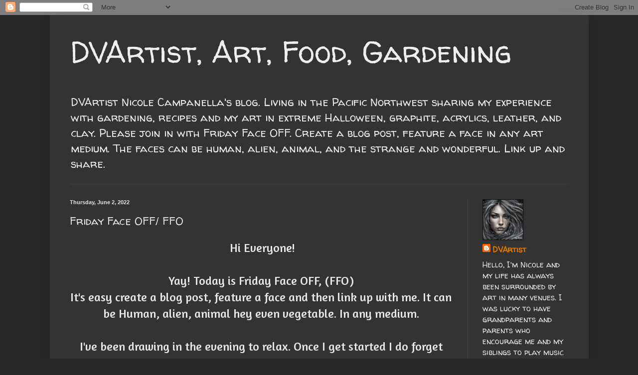

--- FILE ---
content_type: text/html; charset=UTF-8
request_url: https://beadwright.blogspot.com/2022/06/friday-face-off-ffo.html?showComment=1654298183835
body_size: 44125
content:
<!DOCTYPE html>
<html class='v2' dir='ltr' lang='en'>
<head>
<link href='https://www.blogger.com/static/v1/widgets/335934321-css_bundle_v2.css' rel='stylesheet' type='text/css'/>
<meta content='width=1100' name='viewport'/>
<meta content='text/html; charset=UTF-8' http-equiv='Content-Type'/>
<meta content='blogger' name='generator'/>
<link href='https://beadwright.blogspot.com/favicon.ico' rel='icon' type='image/x-icon'/>
<link href='https://beadwright.blogspot.com/2022/06/friday-face-off-ffo.html' rel='canonical'/>
<link rel="alternate" type="application/atom+xml" title="DVArtist, Art, Food, Gardening - Atom" href="https://beadwright.blogspot.com/feeds/posts/default" />
<link rel="alternate" type="application/rss+xml" title="DVArtist, Art, Food, Gardening - RSS" href="https://beadwright.blogspot.com/feeds/posts/default?alt=rss" />
<link rel="service.post" type="application/atom+xml" title="DVArtist, Art, Food, Gardening - Atom" href="https://www.blogger.com/feeds/7460878777979741416/posts/default" />

<link rel="alternate" type="application/atom+xml" title="DVArtist, Art, Food, Gardening - Atom" href="https://beadwright.blogspot.com/feeds/216096431090619518/comments/default" />
<!--Can't find substitution for tag [blog.ieCssRetrofitLinks]-->
<link href='https://blogger.googleusercontent.com/img/b/R29vZ2xl/AVvXsEjL_3pr8wRkY6b6SfGRUynC-ZWuKf7D3uFMRCvAvOXChIj18tTodnA7QF0dCi7SNeYQsWhD_9RRJW9yhKa0RPNNRJbjrfEKFjXm2R_nzpL7o6vXASDeT7MR4-EI6GHfFi7Wt9ewbYy5XvEHtgixxG1aNkdY14gV_vkKKVWtpxk6vC5Hn1g2McFy9plM/w480-h640/00.jpg' rel='image_src'/>
<meta content='https://beadwright.blogspot.com/2022/06/friday-face-off-ffo.html' property='og:url'/>
<meta content='Friday Face OFF/ FFO' property='og:title'/>
<meta content='Nicole Campanella DVArtist, graphite portraits, Friday Face Off painting leather food gardening' property='og:description'/>
<meta content='https://blogger.googleusercontent.com/img/b/R29vZ2xl/AVvXsEjL_3pr8wRkY6b6SfGRUynC-ZWuKf7D3uFMRCvAvOXChIj18tTodnA7QF0dCi7SNeYQsWhD_9RRJW9yhKa0RPNNRJbjrfEKFjXm2R_nzpL7o6vXASDeT7MR4-EI6GHfFi7Wt9ewbYy5XvEHtgixxG1aNkdY14gV_vkKKVWtpxk6vC5Hn1g2McFy9plM/w1200-h630-p-k-no-nu/00.jpg' property='og:image'/>
<title>DVArtist, Art, Food, Gardening: Friday Face OFF/ FFO</title>
<style type='text/css'>@font-face{font-family:'Merriweather';font-style:normal;font-weight:700;font-stretch:100%;font-display:swap;src:url(//fonts.gstatic.com/s/merriweather/v33/u-4D0qyriQwlOrhSvowK_l5UcA6zuSYEqOzpPe3HOZJ5eX1WtLaQwmYiScCmDxhtNOKl8yDrOSAaGV31CPDaYKfFQn0.woff2)format('woff2');unicode-range:U+0460-052F,U+1C80-1C8A,U+20B4,U+2DE0-2DFF,U+A640-A69F,U+FE2E-FE2F;}@font-face{font-family:'Merriweather';font-style:normal;font-weight:700;font-stretch:100%;font-display:swap;src:url(//fonts.gstatic.com/s/merriweather/v33/u-4D0qyriQwlOrhSvowK_l5UcA6zuSYEqOzpPe3HOZJ5eX1WtLaQwmYiScCmDxhtNOKl8yDrOSAaEF31CPDaYKfFQn0.woff2)format('woff2');unicode-range:U+0301,U+0400-045F,U+0490-0491,U+04B0-04B1,U+2116;}@font-face{font-family:'Merriweather';font-style:normal;font-weight:700;font-stretch:100%;font-display:swap;src:url(//fonts.gstatic.com/s/merriweather/v33/u-4D0qyriQwlOrhSvowK_l5UcA6zuSYEqOzpPe3HOZJ5eX1WtLaQwmYiScCmDxhtNOKl8yDrOSAaG131CPDaYKfFQn0.woff2)format('woff2');unicode-range:U+0102-0103,U+0110-0111,U+0128-0129,U+0168-0169,U+01A0-01A1,U+01AF-01B0,U+0300-0301,U+0303-0304,U+0308-0309,U+0323,U+0329,U+1EA0-1EF9,U+20AB;}@font-face{font-family:'Merriweather';font-style:normal;font-weight:700;font-stretch:100%;font-display:swap;src:url(//fonts.gstatic.com/s/merriweather/v33/u-4D0qyriQwlOrhSvowK_l5UcA6zuSYEqOzpPe3HOZJ5eX1WtLaQwmYiScCmDxhtNOKl8yDrOSAaGl31CPDaYKfFQn0.woff2)format('woff2');unicode-range:U+0100-02BA,U+02BD-02C5,U+02C7-02CC,U+02CE-02D7,U+02DD-02FF,U+0304,U+0308,U+0329,U+1D00-1DBF,U+1E00-1E9F,U+1EF2-1EFF,U+2020,U+20A0-20AB,U+20AD-20C0,U+2113,U+2C60-2C7F,U+A720-A7FF;}@font-face{font-family:'Merriweather';font-style:normal;font-weight:700;font-stretch:100%;font-display:swap;src:url(//fonts.gstatic.com/s/merriweather/v33/u-4D0qyriQwlOrhSvowK_l5UcA6zuSYEqOzpPe3HOZJ5eX1WtLaQwmYiScCmDxhtNOKl8yDrOSAaFF31CPDaYKfF.woff2)format('woff2');unicode-range:U+0000-00FF,U+0131,U+0152-0153,U+02BB-02BC,U+02C6,U+02DA,U+02DC,U+0304,U+0308,U+0329,U+2000-206F,U+20AC,U+2122,U+2191,U+2193,U+2212,U+2215,U+FEFF,U+FFFD;}@font-face{font-family:'Walter Turncoat';font-style:normal;font-weight:400;font-display:swap;src:url(//fonts.gstatic.com/s/walterturncoat/v24/snfys0Gs98ln43n0d-14ULoToe6LZxecYZVfqA.woff2)format('woff2');unicode-range:U+0000-00FF,U+0131,U+0152-0153,U+02BB-02BC,U+02C6,U+02DA,U+02DC,U+0304,U+0308,U+0329,U+2000-206F,U+20AC,U+2122,U+2191,U+2193,U+2212,U+2215,U+FEFF,U+FFFD;}</style>
<style id='page-skin-1' type='text/css'><!--
/*
-----------------------------------------------
Blogger Template Style
Name:     Simple
Designer: Blogger
URL:      www.blogger.com
----------------------------------------------- */
/* Content
----------------------------------------------- */
body {
font: normal normal 16px Walter Turncoat;
color: #e6e6e6;
background: #292929 none repeat scroll top left;
padding: 0 40px 40px 40px;
}
html body .region-inner {
min-width: 0;
max-width: 100%;
width: auto;
}
h2 {
font-size: 22px;
}
a:link {
text-decoration:none;
color: #dd7700;
}
a:visited {
text-decoration:none;
color: #cc6600;
}
a:hover {
text-decoration:underline;
color: #cc6600;
}
.body-fauxcolumn-outer .fauxcolumn-inner {
background: transparent none repeat scroll top left;
_background-image: none;
}
.body-fauxcolumn-outer .cap-top {
position: absolute;
z-index: 1;
height: 400px;
width: 100%;
}
.body-fauxcolumn-outer .cap-top .cap-left {
width: 100%;
background: transparent none repeat-x scroll top left;
_background-image: none;
}
.content-outer {
-moz-box-shadow: 0 0 40px rgba(0, 0, 0, .15);
-webkit-box-shadow: 0 0 5px rgba(0, 0, 0, .15);
-goog-ms-box-shadow: 0 0 10px #333333;
box-shadow: 0 0 40px rgba(0, 0, 0, .15);
margin-bottom: 1px;
}
.content-inner {
padding: 10px 10px;
}
.content-inner {
background-color: #333333;
}
/* Header
----------------------------------------------- */
.header-outer {
background: transparent none repeat-x scroll 0 -400px;
_background-image: none;
}
.Header h1 {
font: normal normal 60px Walter Turncoat;
color: #EEEEEE;
text-shadow: -1px -1px 1px rgba(0, 0, 0, .2);
}
.Header h1 a {
color: #EEEEEE;
}
.Header .description {
font-size: 140%;
color: #EEEEEE;
}
.header-inner .Header .titlewrapper {
padding: 22px 30px;
}
.header-inner .Header .descriptionwrapper {
padding: 0 30px;
}
/* Tabs
----------------------------------------------- */
.tabs-inner .section:first-child {
border-top: 1px solid #404040;
}
.tabs-inner .section:first-child ul {
margin-top: -1px;
border-top: 1px solid #404040;
border-left: 0 solid #404040;
border-right: 0 solid #404040;
}
.tabs-inner .widget ul {
background: #222222 none repeat-x scroll 0 -800px;
_background-image: none;
border-bottom: 1px solid #404040;
margin-top: 0;
margin-left: -30px;
margin-right: -30px;
}
.tabs-inner .widget li a {
display: inline-block;
padding: .6em 1em;
font: normal normal 14px Walter Turncoat;
color: #999999;
border-left: 1px solid #333333;
border-right: 0 solid #404040;
}
.tabs-inner .widget li:first-child a {
border-left: none;
}
.tabs-inner .widget li.selected a, .tabs-inner .widget li a:hover {
color: #ffffff;
background-color: #000000;
text-decoration: none;
}
/* Columns
----------------------------------------------- */
.main-outer {
border-top: 0 solid #404040;
}
.fauxcolumn-left-outer .fauxcolumn-inner {
border-right: 1px solid #404040;
}
.fauxcolumn-right-outer .fauxcolumn-inner {
border-left: 1px solid #404040;
}
/* Headings
----------------------------------------------- */
div.widget > h2,
div.widget h2.title {
margin: 0 0 1em 0;
font: normal bold 11px Merriweather;
color: #ffffff;
}
/* Widgets
----------------------------------------------- */
.widget .zippy {
color: #999999;
text-shadow: 2px 2px 1px rgba(0, 0, 0, .1);
}
.widget .popular-posts ul {
list-style: none;
}
/* Posts
----------------------------------------------- */
h2.date-header {
font: normal bold 11px Arial, Tahoma, Helvetica, FreeSans, sans-serif;
}
.date-header span {
background-color: transparent;
color: #e6e6e6;
padding: inherit;
letter-spacing: inherit;
margin: inherit;
}
.main-inner {
padding-top: 30px;
padding-bottom: 30px;
}
.main-inner .column-center-inner {
padding: 0 15px;
}
.main-inner .column-center-inner .section {
margin: 0 15px;
}
.post {
margin: 0 0 25px 0;
}
h3.post-title, .comments h4 {
font: normal normal 22px Walter Turncoat;
margin: .75em 0 0;
}
.post-body {
font-size: 110%;
line-height: 1.4;
position: relative;
}
.post-body img, .post-body .tr-caption-container, .Profile img, .Image img,
.BlogList .item-thumbnail img {
padding: 0;
background: #111111;
border: 1px solid #111111;
-moz-box-shadow: 1px 1px 5px rgba(0, 0, 0, .1);
-webkit-box-shadow: 1px 1px 5px rgba(0, 0, 0, .1);
box-shadow: 1px 1px 5px rgba(0, 0, 0, .1);
}
.post-body img, .post-body .tr-caption-container {
padding: 1px;
}
.post-body .tr-caption-container {
color: #e6e6e6;
}
.post-body .tr-caption-container img {
padding: 0;
background: transparent;
border: none;
-moz-box-shadow: 0 0 0 rgba(0, 0, 0, .1);
-webkit-box-shadow: 0 0 0 rgba(0, 0, 0, .1);
box-shadow: 0 0 0 rgba(0, 0, 0, .1);
}
.post-header {
margin: 0 0 1.5em;
line-height: 1.6;
font-size: 90%;
}
.post-footer {
margin: 20px -2px 0;
padding: 5px 10px;
color: #888888;
background-color: #303030;
border-bottom: 1px solid #444444;
line-height: 1.6;
font-size: 90%;
}
#comments .comment-author {
padding-top: 1.5em;
border-top: 1px solid #404040;
background-position: 0 1.5em;
}
#comments .comment-author:first-child {
padding-top: 0;
border-top: none;
}
.avatar-image-container {
margin: .2em 0 0;
}
#comments .avatar-image-container img {
border: 1px solid #111111;
}
/* Comments
----------------------------------------------- */
.comments .comments-content .icon.blog-author {
background-repeat: no-repeat;
background-image: url([data-uri]);
}
.comments .comments-content .loadmore a {
border-top: 1px solid #999999;
border-bottom: 1px solid #999999;
}
.comments .comment-thread.inline-thread {
background-color: #303030;
}
.comments .continue {
border-top: 2px solid #999999;
}
/* Accents
---------------------------------------------- */
.section-columns td.columns-cell {
border-left: 1px solid #404040;
}
.blog-pager {
background: transparent none no-repeat scroll top center;
}
.blog-pager-older-link, .home-link,
.blog-pager-newer-link {
background-color: #333333;
padding: 5px;
}
.footer-outer {
border-top: 0 dashed #bbbbbb;
}
/* Mobile
----------------------------------------------- */
body.mobile  {
background-size: auto;
}
.mobile .body-fauxcolumn-outer {
background: transparent none repeat scroll top left;
}
.mobile .body-fauxcolumn-outer .cap-top {
background-size: 100% auto;
}
.mobile .content-outer {
-webkit-box-shadow: 0 0 3px rgba(0, 0, 0, .15);
box-shadow: 0 0 3px rgba(0, 0, 0, .15);
}
.mobile .tabs-inner .widget ul {
margin-left: 0;
margin-right: 0;
}
.mobile .post {
margin: 0;
}
.mobile .main-inner .column-center-inner .section {
margin: 0;
}
.mobile .date-header span {
padding: 0.1em 10px;
margin: 0 -10px;
}
.mobile h3.post-title {
margin: 0;
}
.mobile .blog-pager {
background: transparent none no-repeat scroll top center;
}
.mobile .footer-outer {
border-top: none;
}
.mobile .main-inner, .mobile .footer-inner {
background-color: #333333;
}
.mobile-index-contents {
color: #e6e6e6;
}
.mobile-link-button {
background-color: #dd7700;
}
.mobile-link-button a:link, .mobile-link-button a:visited {
color: #ffffff;
}
.mobile .tabs-inner .section:first-child {
border-top: none;
}
.mobile .tabs-inner .PageList .widget-content {
background-color: #000000;
color: #ffffff;
border-top: 1px solid #404040;
border-bottom: 1px solid #404040;
}
.mobile .tabs-inner .PageList .widget-content .pagelist-arrow {
border-left: 1px solid #404040;
}

--></style>
<style id='template-skin-1' type='text/css'><!--
body {
min-width: 1081px;
}
.content-outer, .content-fauxcolumn-outer, .region-inner {
min-width: 1081px;
max-width: 1081px;
_width: 1081px;
}
.main-inner .columns {
padding-left: 0px;
padding-right: 233px;
}
.main-inner .fauxcolumn-center-outer {
left: 0px;
right: 233px;
/* IE6 does not respect left and right together */
_width: expression(this.parentNode.offsetWidth -
parseInt("0px") -
parseInt("233px") + 'px');
}
.main-inner .fauxcolumn-left-outer {
width: 0px;
}
.main-inner .fauxcolumn-right-outer {
width: 233px;
}
.main-inner .column-left-outer {
width: 0px;
right: 100%;
margin-left: -0px;
}
.main-inner .column-right-outer {
width: 233px;
margin-right: -233px;
}
#layout {
min-width: 0;
}
#layout .content-outer {
min-width: 0;
width: 800px;
}
#layout .region-inner {
min-width: 0;
width: auto;
}
body#layout div.add_widget {
padding: 8px;
}
body#layout div.add_widget a {
margin-left: 32px;
}
--></style>
<link href='https://www.blogger.com/dyn-css/authorization.css?targetBlogID=7460878777979741416&amp;zx=b036dab0-aa41-4fc9-a70f-f789211bf05e' media='none' onload='if(media!=&#39;all&#39;)media=&#39;all&#39;' rel='stylesheet'/><noscript><link href='https://www.blogger.com/dyn-css/authorization.css?targetBlogID=7460878777979741416&amp;zx=b036dab0-aa41-4fc9-a70f-f789211bf05e' rel='stylesheet'/></noscript>
<meta name='google-adsense-platform-account' content='ca-host-pub-1556223355139109'/>
<meta name='google-adsense-platform-domain' content='blogspot.com'/>

<link rel="stylesheet" href="https://fonts.googleapis.com/css2?display=swap&family=Kalam&family=Architects+Daughter&family=Merienda&family=Rock+Salt&family=Lobster&family=Shadows+Into+Light&family=Dancing+Script&family=Gloria+Hallelujah&family=Satisfy&family=Courgette&family=Lobster+Two&family=Shadows+Into+Light+Two&family=Creepster&family=Sriracha&family=Old+Standard+TT&family=Amaranth&family=Indie+Flower&family=Walter+Turncoat"></head>
<body class='loading variant-dark'>
<div class='navbar section' id='navbar' name='Navbar'><div class='widget Navbar' data-version='1' id='Navbar1'><script type="text/javascript">
    function setAttributeOnload(object, attribute, val) {
      if(window.addEventListener) {
        window.addEventListener('load',
          function(){ object[attribute] = val; }, false);
      } else {
        window.attachEvent('onload', function(){ object[attribute] = val; });
      }
    }
  </script>
<div id="navbar-iframe-container"></div>
<script type="text/javascript" src="https://apis.google.com/js/platform.js"></script>
<script type="text/javascript">
      gapi.load("gapi.iframes:gapi.iframes.style.bubble", function() {
        if (gapi.iframes && gapi.iframes.getContext) {
          gapi.iframes.getContext().openChild({
              url: 'https://www.blogger.com/navbar/7460878777979741416?po\x3d216096431090619518\x26origin\x3dhttps://beadwright.blogspot.com',
              where: document.getElementById("navbar-iframe-container"),
              id: "navbar-iframe"
          });
        }
      });
    </script><script type="text/javascript">
(function() {
var script = document.createElement('script');
script.type = 'text/javascript';
script.src = '//pagead2.googlesyndication.com/pagead/js/google_top_exp.js';
var head = document.getElementsByTagName('head')[0];
if (head) {
head.appendChild(script);
}})();
</script>
</div></div>
<div class='body-fauxcolumns'>
<div class='fauxcolumn-outer body-fauxcolumn-outer'>
<div class='cap-top'>
<div class='cap-left'></div>
<div class='cap-right'></div>
</div>
<div class='fauxborder-left'>
<div class='fauxborder-right'></div>
<div class='fauxcolumn-inner'>
</div>
</div>
<div class='cap-bottom'>
<div class='cap-left'></div>
<div class='cap-right'></div>
</div>
</div>
</div>
<div class='content'>
<div class='content-fauxcolumns'>
<div class='fauxcolumn-outer content-fauxcolumn-outer'>
<div class='cap-top'>
<div class='cap-left'></div>
<div class='cap-right'></div>
</div>
<div class='fauxborder-left'>
<div class='fauxborder-right'></div>
<div class='fauxcolumn-inner'>
</div>
</div>
<div class='cap-bottom'>
<div class='cap-left'></div>
<div class='cap-right'></div>
</div>
</div>
</div>
<div class='content-outer'>
<div class='content-cap-top cap-top'>
<div class='cap-left'></div>
<div class='cap-right'></div>
</div>
<div class='fauxborder-left content-fauxborder-left'>
<div class='fauxborder-right content-fauxborder-right'></div>
<div class='content-inner'>
<header>
<div class='header-outer'>
<div class='header-cap-top cap-top'>
<div class='cap-left'></div>
<div class='cap-right'></div>
</div>
<div class='fauxborder-left header-fauxborder-left'>
<div class='fauxborder-right header-fauxborder-right'></div>
<div class='region-inner header-inner'>
<div class='header section' id='header' name='Header'><div class='widget Header' data-version='1' id='Header1'>
<div id='header-inner'>
<div class='titlewrapper'>
<h1 class='title'>
<a href='https://beadwright.blogspot.com/'>
DVArtist, Art, Food, Gardening
</a>
</h1>
</div>
<div class='descriptionwrapper'>
<p class='description'><span>DVArtist Nicole Campanella's blog. Living in the Pacific Northwest sharing my experience with gardening, recipes and my art in extreme Halloween, graphite, acrylics, leather, and clay. Please join in with Friday Face OFF. Create a blog post, feature a face in any art medium. The faces can be human, alien, animal, and the strange and wonderful. Link up and share. </span></p>
</div>
</div>
</div></div>
</div>
</div>
<div class='header-cap-bottom cap-bottom'>
<div class='cap-left'></div>
<div class='cap-right'></div>
</div>
</div>
</header>
<div class='tabs-outer'>
<div class='tabs-cap-top cap-top'>
<div class='cap-left'></div>
<div class='cap-right'></div>
</div>
<div class='fauxborder-left tabs-fauxborder-left'>
<div class='fauxborder-right tabs-fauxborder-right'></div>
<div class='region-inner tabs-inner'>
<div class='tabs no-items section' id='crosscol' name='Cross-Column'></div>
<div class='tabs no-items section' id='crosscol-overflow' name='Cross-Column 2'></div>
</div>
</div>
<div class='tabs-cap-bottom cap-bottom'>
<div class='cap-left'></div>
<div class='cap-right'></div>
</div>
</div>
<div class='main-outer'>
<div class='main-cap-top cap-top'>
<div class='cap-left'></div>
<div class='cap-right'></div>
</div>
<div class='fauxborder-left main-fauxborder-left'>
<div class='fauxborder-right main-fauxborder-right'></div>
<div class='region-inner main-inner'>
<div class='columns fauxcolumns'>
<div class='fauxcolumn-outer fauxcolumn-center-outer'>
<div class='cap-top'>
<div class='cap-left'></div>
<div class='cap-right'></div>
</div>
<div class='fauxborder-left'>
<div class='fauxborder-right'></div>
<div class='fauxcolumn-inner'>
</div>
</div>
<div class='cap-bottom'>
<div class='cap-left'></div>
<div class='cap-right'></div>
</div>
</div>
<div class='fauxcolumn-outer fauxcolumn-left-outer'>
<div class='cap-top'>
<div class='cap-left'></div>
<div class='cap-right'></div>
</div>
<div class='fauxborder-left'>
<div class='fauxborder-right'></div>
<div class='fauxcolumn-inner'>
</div>
</div>
<div class='cap-bottom'>
<div class='cap-left'></div>
<div class='cap-right'></div>
</div>
</div>
<div class='fauxcolumn-outer fauxcolumn-right-outer'>
<div class='cap-top'>
<div class='cap-left'></div>
<div class='cap-right'></div>
</div>
<div class='fauxborder-left'>
<div class='fauxborder-right'></div>
<div class='fauxcolumn-inner'>
</div>
</div>
<div class='cap-bottom'>
<div class='cap-left'></div>
<div class='cap-right'></div>
</div>
</div>
<!-- corrects IE6 width calculation -->
<div class='columns-inner'>
<div class='column-center-outer'>
<div class='column-center-inner'>
<div class='main section' id='main' name='Main'><div class='widget Blog' data-version='1' id='Blog1'>
<div class='blog-posts hfeed'>

          <div class="date-outer">
        
<h2 class='date-header'><span>Thursday, June 2, 2022</span></h2>

          <div class="date-posts">
        
<div class='post-outer'>
<div class='post hentry uncustomized-post-template' itemprop='blogPost' itemscope='itemscope' itemtype='http://schema.org/BlogPosting'>
<meta content='https://blogger.googleusercontent.com/img/b/R29vZ2xl/AVvXsEjL_3pr8wRkY6b6SfGRUynC-ZWuKf7D3uFMRCvAvOXChIj18tTodnA7QF0dCi7SNeYQsWhD_9RRJW9yhKa0RPNNRJbjrfEKFjXm2R_nzpL7o6vXASDeT7MR4-EI6GHfFi7Wt9ewbYy5XvEHtgixxG1aNkdY14gV_vkKKVWtpxk6vC5Hn1g2McFy9plM/w480-h640/00.jpg' itemprop='image_url'/>
<meta content='7460878777979741416' itemprop='blogId'/>
<meta content='216096431090619518' itemprop='postId'/>
<a name='216096431090619518'></a>
<h3 class='post-title entry-title' itemprop='name'>
Friday Face OFF/ FFO
</h3>
<div class='post-header'>
<div class='post-header-line-1'></div>
</div>
<div class='post-body entry-content' id='post-body-216096431090619518' itemprop='description articleBody'>
<div style="text-align: center;"><span style="font-size: x-large;"><span style="font-family: Amaranth;">&nbsp;Hi Everyone!</span></span></div><div style="text-align: center;"><span style="font-size: x-large;"><span style="font-family: Amaranth;">&nbsp;</span></span></div><div style="text-align: center;"><span style="font-size: x-large;"><span style="font-family: Amaranth;">Yay! Today is Friday Face OFF, (FFO)</span></span></div><div style="text-align: center;"><span style="font-size: x-large;"><span style="font-family: Amaranth;">It's easy create a blog post, feature a face and then link up with me. It can be Human, alien, animal hey even vegetable. In any medium.</span></span></div><div style="text-align: center;"><span style="font-size: x-large;"><span style="font-family: Amaranth;">&nbsp;<br /></span></span></div><div style="text-align: center;"><span style="font-size: x-large;"><span style="font-family: Amaranth;">I've been drawing in the evening to relax. Once I get started I do forget any stress or problems. Mr. M. asked why I cut this first ones her head off. I joked and said, "I didn't want to draw hair." ha ha ha. It was, however, a design decision.<br /></span></span></div><div style="text-align: center;"><span style="font-size: x-large;"><span style="font-family: Amaranth;"><br /></span></span></div><div style="text-align: center;"><span style="font-size: x-large;"><span style="font-family: Amaranth;"><div class="separator" style="clear: both; text-align: center;"><a href="https://blogger.googleusercontent.com/img/b/R29vZ2xl/AVvXsEjL_3pr8wRkY6b6SfGRUynC-ZWuKf7D3uFMRCvAvOXChIj18tTodnA7QF0dCi7SNeYQsWhD_9RRJW9yhKa0RPNNRJbjrfEKFjXm2R_nzpL7o6vXASDeT7MR4-EI6GHfFi7Wt9ewbYy5XvEHtgixxG1aNkdY14gV_vkKKVWtpxk6vC5Hn1g2McFy9plM/s640/00.jpg" style="margin-left: 1em; margin-right: 1em;"><img border="0" data-original-height="640" data-original-width="480" height="640" src="https://blogger.googleusercontent.com/img/b/R29vZ2xl/AVvXsEjL_3pr8wRkY6b6SfGRUynC-ZWuKf7D3uFMRCvAvOXChIj18tTodnA7QF0dCi7SNeYQsWhD_9RRJW9yhKa0RPNNRJbjrfEKFjXm2R_nzpL7o6vXASDeT7MR4-EI6GHfFi7Wt9ewbYy5XvEHtgixxG1aNkdY14gV_vkKKVWtpxk6vC5Hn1g2McFy9plM/w480-h640/00.jpg" width="480" /></a></div>I am not sure what I was thinking on this next one. It is what it is.&nbsp;</span></span></div><div style="text-align: center;"><span style="font-size: x-large;"><span style="font-family: Amaranth;"><div class="separator" style="clear: both; text-align: center;"><a href="https://blogger.googleusercontent.com/img/b/R29vZ2xl/AVvXsEjrmlHMeLEmt6VPkUbcfjNv0DuV55tlWAakJLu0HzeCSm1VfFqRpXNX8eAXQKb9D4jvm7fCiF2HwiInTfR3SJCEMCEWDjefF7PawzMkR2ZiYbJpyBVKDJWkVMw9TYNPDwiEQKaYe3WpxuGJhk5h2AaJNLYe_lGa9OK6dZlIVkMivPHE9eCLx99O7FZR/s640/0.jpg" style="margin-left: 1em; margin-right: 1em;"><img border="0" data-original-height="640" data-original-width="480" height="640" src="https://blogger.googleusercontent.com/img/b/R29vZ2xl/AVvXsEjrmlHMeLEmt6VPkUbcfjNv0DuV55tlWAakJLu0HzeCSm1VfFqRpXNX8eAXQKb9D4jvm7fCiF2HwiInTfR3SJCEMCEWDjefF7PawzMkR2ZiYbJpyBVKDJWkVMw9TYNPDwiEQKaYe3WpxuGJhk5h2AaJNLYe_lGa9OK6dZlIVkMivPHE9eCLx99O7FZR/w480-h640/0.jpg" width="480" /></a></div>&nbsp;</span></span></div><div style="text-align: center;"><span style="font-size: x-large;"><span style="font-family: Amaranth;">I've been asked by several people if I draw from my head, or photos or life. Most of the drawings are from my head. I simply just start. I have drawn 2 or 3 portraits from life. It's very different from a photo or just out of my head.&nbsp;</span></span></div><div style="text-align: center;"><span style="font-size: x-large;"><span style="font-family: Amaranth;">I don't start a face the same way each time.</span></span></div><div style="text-align: center;"><span style="font-size: x-large;"><span style="font-family: Amaranth;">Here are a few examples.&nbsp;</span></span></div><div style="text-align: center;"><span style="font-size: x-large;"><span style="font-family: Amaranth;">The mouth and nose first.</span><br /><div class="separator" style="clear: both; text-align: center;"><img border="0" data-original-height="720" data-original-width="540" height="400" src="https://blogger.googleusercontent.com/img/b/R29vZ2xl/AVvXsEh7_4ccRbWWEwcdB0T75QjjwOCzlAuU65iRARr582gQ5goFDP8wlEeu-NQwfvZS9sxiWpfXdyRiHNZHIHJdii_bHakCQoLqLPG8Y0Gl2Ub9yE-5Qx61ZgzEamYHUHUcbarYIYEzHGtgW4h5KzApc_ztcaT_Yv3jaTa5cAA3aFVXRtzT6ZMgj62IuYft/w300-h400/IMG_8351.jpg" width="300" /></div><span style="font-family: Amaranth;">Then up to the eye.&nbsp; </span><br /></span><div class="separator" style="clear: both; text-align: center;"><img border="0" data-original-height="720" data-original-width="540" height="400" src="https://blogger.googleusercontent.com/img/b/R29vZ2xl/AVvXsEitGlELH3hchBIF5CCSe1Xa86Rsp7aTMoqb3IevR74WxgbReSwJInyadxNwznNl3mNubMyqlLMXIQnAx6ZEEVNe31QUPDbB5ju-8XfL1OQOdf0tC82Ho4AfhMd_UCXQrSkqiYwh2yYHM1j79gupgv9tgGMhoQPM7is1fquFt5bWH8ARvkWPVUiZBTjD/w300-h400/IMG_8352.jpg" width="300" /></div></div><div style="text-align: center;"><span style="font-size: x-large;"><span style="font-family: Amaranth;">&nbsp;</span></span></div><div style="text-align: center;"><span style="font-size: x-large;"><span style="font-family: Amaranth;">This one I started at the nose.</span><br /></span><div class="separator" style="clear: both; text-align: center;"><a href="https://blogger.googleusercontent.com/img/b/R29vZ2xl/AVvXsEi_n3eoc-5jTPPgYo2bJPPY_45_7OL_S0bvUIfLTpGUVKKxtWejrK_euO2KRnI2PHlUecnCsHqn_52J7YMXQWDSId05JCgn4FlysyHYINPZvNbTmF4DA3KQ8kptrQzjH8wlPr7rANhzP0nifdvwzM4ICDS5A6_iRXBTjFMVWHkjIoC-qNaUv7i7uIsO/s720/IMG_8114.jpg" style="margin-left: 1em; margin-right: 1em;"><img border="0" data-original-height="720" data-original-width="540" height="400" src="https://blogger.googleusercontent.com/img/b/R29vZ2xl/AVvXsEi_n3eoc-5jTPPgYo2bJPPY_45_7OL_S0bvUIfLTpGUVKKxtWejrK_euO2KRnI2PHlUecnCsHqn_52J7YMXQWDSId05JCgn4FlysyHYINPZvNbTmF4DA3KQ8kptrQzjH8wlPr7rANhzP0nifdvwzM4ICDS5A6_iRXBTjFMVWHkjIoC-qNaUv7i7uIsO/w300-h400/IMG_8114.jpg" width="300" /></a></div><span style="font-size: x-large;"><span style="font-family: Amaranth;">&nbsp;</span></span><div class="separator" style="clear: both; text-align: center;"><img border="0" data-original-height="720" data-original-width="540" height="400" src="https://blogger.googleusercontent.com/img/b/R29vZ2xl/AVvXsEgEbXc-ENuZ_HhKRBK2nb5Csc-hh7AWAwJQtWlrXbot59mROEtSydmVDVD1_vdck7zovFoCDdkys_Ryv3cJzMpkLjRy3h88GZHvKiLwIbTxDdVkt0HiVZTVtAOcPLfuFCr5ClfxIGgdA-oo4es6UfeOzb2K1zsb18DWeZCJpTcihPu76KkZM9CmkohZ/w300-h400/IMG_8115.jpg" width="300" />&nbsp;</div><div class="separator" style="clear: both; text-align: center;"><span style="font-size: x-large;"><span style="font-family: Satisfy;"><span style="font-family: Amaranth;">&nbsp;</span></span></span></div><div class="separator" style="clear: both; text-align: center;"><span style="font-size: x-large;"><span style="font-family: Satisfy;"><span style="font-family: Amaranth;">Starting from the eye.</span><br /></span></span><span style="font-size: x-large;"><span style="font-family: Satisfy;"></span></span><span style="font-size: x-large;"><span style="font-family: Satisfy;"></span></span><div class="separator" style="clear: both; text-align: center;"><a href="https://blogger.googleusercontent.com/img/b/R29vZ2xl/AVvXsEgtHmMr7A7eVBK8m3u9KU6XF5O_IDlzSRHKrYNABM8nm3elLgVox2oXiypKWfiODIa_qt5IhRghS41G4NLbLsj8XbjEVCrJPm7M9166bykbvV3QRS-HjnJf8SsTYsOpEyvht_bXcGlm5br2YFjOWTwhJo-QSkxLIcxyQ7j74HMu15mxpptkNj3Qg_XA/s713/IMG_8299.jpg" style="margin-left: 1em; margin-right: 1em;"><img border="0" data-original-height="713" data-original-width="544" height="433" src="https://blogger.googleusercontent.com/img/b/R29vZ2xl/AVvXsEgtHmMr7A7eVBK8m3u9KU6XF5O_IDlzSRHKrYNABM8nm3elLgVox2oXiypKWfiODIa_qt5IhRghS41G4NLbLsj8XbjEVCrJPm7M9166bykbvV3QRS-HjnJf8SsTYsOpEyvht_bXcGlm5br2YFjOWTwhJo-QSkxLIcxyQ7j74HMu15mxpptkNj3Qg_XA/w330-h433/IMG_8299.jpg" width="330" /></a></div></div><div class="separator" style="clear: both; text-align: center;"><span style="font-size: x-large;"><span style="font-family: Satisfy;"><br /></span></span><div class="separator" style="clear: both; text-align: center;"><a href="https://blogger.googleusercontent.com/img/b/R29vZ2xl/AVvXsEgu0mFXxAfBqce5lB50RlZOzw17mA2LUy_dxSekEOmV4K1bmOBIixofoxX6PnS3netiPTUKmD8EExNwvJ2qcOrM0X8K2VSfAUAEcfSFWMW0prge2JweAdLoJw7izdZmYeTSvux3kO6HVfI9zT-0yXnSI2gkKgGT1F0Gh3yTN5ucgSX5JVeXtG3HxmSN/s682/IMG_8300.jpg" style="margin-left: 1em; margin-right: 1em;"><img border="0" data-original-height="682" data-original-width="567" height="400" src="https://blogger.googleusercontent.com/img/b/R29vZ2xl/AVvXsEgu0mFXxAfBqce5lB50RlZOzw17mA2LUy_dxSekEOmV4K1bmOBIixofoxX6PnS3netiPTUKmD8EExNwvJ2qcOrM0X8K2VSfAUAEcfSFWMW0prge2JweAdLoJw7izdZmYeTSvux3kO6HVfI9zT-0yXnSI2gkKgGT1F0Gh3yTN5ucgSX5JVeXtG3HxmSN/w333-h400/IMG_8300.jpg" width="333" /></a></div></div><div class="separator" style="clear: both; text-align: center;"><span style="font-size: x-large;"><span style="font-family: Satisfy;"><span style="font-family: Amaranth;">All of these are finished pieces but just wanted to show how I start a face.&nbsp;</span></span></span></div><div class="separator" style="clear: both; text-align: center;"><span style="font-size: x-large;"><span style="font-family: Satisfy;"><span style="font-family: Amaranth;">I hope you enjoyed the post and will join in.</span></span></span></div><div class="separator" style="clear: both; text-align: center;"><span style="font-size: x-large;"><span style="font-family: Satisfy;"><span style="font-family: Amaranth;">I am joining in with Gillena for&nbsp;</span></span></span></div><div class="separator" style="clear: both; text-align: center;"><span style="font-size: x-large;"><span style="font-family: Satisfy;"><span style="font-family: Amaranth;"><a href="http://myblog-lunchbreak.blogspot.com/" target="_blank">Art for Fun Friday&nbsp;</a></span></span></span></div><div class="separator" style="clear: both; text-align: center;"><span style="font-size: x-large;"><span style="font-family: Satisfy;"><span style="font-family: Amaranth;"><img alt="lunchbreak" src="https://hosting.photobucket.com/images/g205/gillena/BUTTON.jpg" /> <br /></span></span></span></div><div class="separator" style="clear: both; text-align: center;"><span style="font-size: x-large;"><span style="font-family: Satisfy;"><span style="font-family: Amaranth;">Have a great day.</span></span></span></div><div class="separator" style="clear: both; text-align: center;"><span style="font-size: x-large;"><span style="font-family: Satisfy;"><span style="font-family: Amaranth;">&nbsp;</span><br /></span></span></div><div class="separator" style="clear: both; text-align: center;"><span style="font-size: x-large;"><span style="font-family: Satisfy;">Nicole </span></span><br /></div></div>
<div style='clear: both;'></div>
</div>
<div class='post-footer'>
<div class='post-footer-line post-footer-line-1'>
<span class='post-author vcard'>
</span>
<span class='post-timestamp'>
at
<meta content='https://beadwright.blogspot.com/2022/06/friday-face-off-ffo.html' itemprop='url'/>
<a class='timestamp-link' href='https://beadwright.blogspot.com/2022/06/friday-face-off-ffo.html' rel='bookmark' title='permanent link'><abbr class='published' itemprop='datePublished' title='2022-06-02T18:41:00-07:00'>June 02, 2022</abbr></a>
</span>
<span class='post-comment-link'>
</span>
<span class='post-icons'>
<span class='item-action'>
<a href='https://www.blogger.com/email-post/7460878777979741416/216096431090619518' title='Email Post'>
<img alt='' class='icon-action' height='13' src='https://resources.blogblog.com/img/icon18_email.gif' width='18'/>
</a>
</span>
</span>
<div class='post-share-buttons goog-inline-block'>
<a class='goog-inline-block share-button sb-email' href='https://www.blogger.com/share-post.g?blogID=7460878777979741416&postID=216096431090619518&target=email' target='_blank' title='Email This'><span class='share-button-link-text'>Email This</span></a><a class='goog-inline-block share-button sb-blog' href='https://www.blogger.com/share-post.g?blogID=7460878777979741416&postID=216096431090619518&target=blog' onclick='window.open(this.href, "_blank", "height=270,width=475"); return false;' target='_blank' title='BlogThis!'><span class='share-button-link-text'>BlogThis!</span></a><a class='goog-inline-block share-button sb-twitter' href='https://www.blogger.com/share-post.g?blogID=7460878777979741416&postID=216096431090619518&target=twitter' target='_blank' title='Share to X'><span class='share-button-link-text'>Share to X</span></a><a class='goog-inline-block share-button sb-facebook' href='https://www.blogger.com/share-post.g?blogID=7460878777979741416&postID=216096431090619518&target=facebook' onclick='window.open(this.href, "_blank", "height=430,width=640"); return false;' target='_blank' title='Share to Facebook'><span class='share-button-link-text'>Share to Facebook</span></a><a class='goog-inline-block share-button sb-pinterest' href='https://www.blogger.com/share-post.g?blogID=7460878777979741416&postID=216096431090619518&target=pinterest' target='_blank' title='Share to Pinterest'><span class='share-button-link-text'>Share to Pinterest</span></a>
</div>
</div>
<div class='post-footer-line post-footer-line-2'>
<span class='post-labels'>
</span>
</div>
<div class='post-footer-line post-footer-line-3'>
<span class='post-location'>
</span>
</div>
</div>
</div>
<div class='comments' id='comments'>
<a name='comments'></a>
<h4>28 comments:</h4>
<div class='comments-content'>
<script async='async' src='' type='text/javascript'></script>
<script type='text/javascript'>
    (function() {
      var items = null;
      var msgs = null;
      var config = {};

// <![CDATA[
      var cursor = null;
      if (items && items.length > 0) {
        cursor = parseInt(items[items.length - 1].timestamp) + 1;
      }

      var bodyFromEntry = function(entry) {
        var text = (entry &&
                    ((entry.content && entry.content.$t) ||
                     (entry.summary && entry.summary.$t))) ||
            '';
        if (entry && entry.gd$extendedProperty) {
          for (var k in entry.gd$extendedProperty) {
            if (entry.gd$extendedProperty[k].name == 'blogger.contentRemoved') {
              return '<span class="deleted-comment">' + text + '</span>';
            }
          }
        }
        return text;
      }

      var parse = function(data) {
        cursor = null;
        var comments = [];
        if (data && data.feed && data.feed.entry) {
          for (var i = 0, entry; entry = data.feed.entry[i]; i++) {
            var comment = {};
            // comment ID, parsed out of the original id format
            var id = /blog-(\d+).post-(\d+)/.exec(entry.id.$t);
            comment.id = id ? id[2] : null;
            comment.body = bodyFromEntry(entry);
            comment.timestamp = Date.parse(entry.published.$t) + '';
            if (entry.author && entry.author.constructor === Array) {
              var auth = entry.author[0];
              if (auth) {
                comment.author = {
                  name: (auth.name ? auth.name.$t : undefined),
                  profileUrl: (auth.uri ? auth.uri.$t : undefined),
                  avatarUrl: (auth.gd$image ? auth.gd$image.src : undefined)
                };
              }
            }
            if (entry.link) {
              if (entry.link[2]) {
                comment.link = comment.permalink = entry.link[2].href;
              }
              if (entry.link[3]) {
                var pid = /.*comments\/default\/(\d+)\?.*/.exec(entry.link[3].href);
                if (pid && pid[1]) {
                  comment.parentId = pid[1];
                }
              }
            }
            comment.deleteclass = 'item-control blog-admin';
            if (entry.gd$extendedProperty) {
              for (var k in entry.gd$extendedProperty) {
                if (entry.gd$extendedProperty[k].name == 'blogger.itemClass') {
                  comment.deleteclass += ' ' + entry.gd$extendedProperty[k].value;
                } else if (entry.gd$extendedProperty[k].name == 'blogger.displayTime') {
                  comment.displayTime = entry.gd$extendedProperty[k].value;
                }
              }
            }
            comments.push(comment);
          }
        }
        return comments;
      };

      var paginator = function(callback) {
        if (hasMore()) {
          var url = config.feed + '?alt=json&v=2&orderby=published&reverse=false&max-results=50';
          if (cursor) {
            url += '&published-min=' + new Date(cursor).toISOString();
          }
          window.bloggercomments = function(data) {
            var parsed = parse(data);
            cursor = parsed.length < 50 ? null
                : parseInt(parsed[parsed.length - 1].timestamp) + 1
            callback(parsed);
            window.bloggercomments = null;
          }
          url += '&callback=bloggercomments';
          var script = document.createElement('script');
          script.type = 'text/javascript';
          script.src = url;
          document.getElementsByTagName('head')[0].appendChild(script);
        }
      };
      var hasMore = function() {
        return !!cursor;
      };
      var getMeta = function(key, comment) {
        if ('iswriter' == key) {
          var matches = !!comment.author
              && comment.author.name == config.authorName
              && comment.author.profileUrl == config.authorUrl;
          return matches ? 'true' : '';
        } else if ('deletelink' == key) {
          return config.baseUri + '/comment/delete/'
               + config.blogId + '/' + comment.id;
        } else if ('deleteclass' == key) {
          return comment.deleteclass;
        }
        return '';
      };

      var replybox = null;
      var replyUrlParts = null;
      var replyParent = undefined;

      var onReply = function(commentId, domId) {
        if (replybox == null) {
          // lazily cache replybox, and adjust to suit this style:
          replybox = document.getElementById('comment-editor');
          if (replybox != null) {
            replybox.height = '250px';
            replybox.style.display = 'block';
            replyUrlParts = replybox.src.split('#');
          }
        }
        if (replybox && (commentId !== replyParent)) {
          replybox.src = '';
          document.getElementById(domId).insertBefore(replybox, null);
          replybox.src = replyUrlParts[0]
              + (commentId ? '&parentID=' + commentId : '')
              + '#' + replyUrlParts[1];
          replyParent = commentId;
        }
      };

      var hash = (window.location.hash || '#').substring(1);
      var startThread, targetComment;
      if (/^comment-form_/.test(hash)) {
        startThread = hash.substring('comment-form_'.length);
      } else if (/^c[0-9]+$/.test(hash)) {
        targetComment = hash.substring(1);
      }

      // Configure commenting API:
      var configJso = {
        'maxDepth': config.maxThreadDepth
      };
      var provider = {
        'id': config.postId,
        'data': items,
        'loadNext': paginator,
        'hasMore': hasMore,
        'getMeta': getMeta,
        'onReply': onReply,
        'rendered': true,
        'initComment': targetComment,
        'initReplyThread': startThread,
        'config': configJso,
        'messages': msgs
      };

      var render = function() {
        if (window.goog && window.goog.comments) {
          var holder = document.getElementById('comment-holder');
          window.goog.comments.render(holder, provider);
        }
      };

      // render now, or queue to render when library loads:
      if (window.goog && window.goog.comments) {
        render();
      } else {
        window.goog = window.goog || {};
        window.goog.comments = window.goog.comments || {};
        window.goog.comments.loadQueue = window.goog.comments.loadQueue || [];
        window.goog.comments.loadQueue.push(render);
      }
    })();
// ]]>
  </script>
<div id='comment-holder'>
<div class="comment-thread toplevel-thread"><ol id="top-ra"><li class="comment" id="c5979208956234690851"><div class="avatar-image-container"><img src="//resources.blogblog.com/img/blank.gif" alt=""/></div><div class="comment-block"><div class="comment-header"><cite class="user">Anonymous</cite><span class="icon user "></span><span class="datetime secondary-text"><a rel="nofollow" href="https://beadwright.blogspot.com/2022/06/friday-face-off-ffo.html?showComment=1654221735997#c5979208956234690851">June 2, 2022 at 7:02&#8239;PM</a></span></div><p class="comment-content">I enjoyed seeing your faces and the tutorial of how you draw the faces.<br>   thanks for hosting</p><span class="comment-actions secondary-text"><a class="comment-reply" target="_self" data-comment-id="5979208956234690851">Reply</a><span class="item-control blog-admin blog-admin pid-601101810"><a target="_self" href="https://www.blogger.com/comment/delete/7460878777979741416/5979208956234690851">Delete</a></span></span></div><div class="comment-replies"><div id="c5979208956234690851-rt" class="comment-thread inline-thread hidden"><span class="thread-toggle thread-expanded"><span class="thread-arrow"></span><span class="thread-count"><a target="_self">Replies</a></span></span><ol id="c5979208956234690851-ra" class="thread-chrome thread-expanded"><div></div><div id="c5979208956234690851-continue" class="continue"><a class="comment-reply" target="_self" data-comment-id="5979208956234690851">Reply</a></div></ol></div></div><div class="comment-replybox-single" id="c5979208956234690851-ce"></div></li><li class="comment" id="c2128660243371487787"><div class="avatar-image-container"><img src="//www.blogger.com/img/blogger_logo_round_35.png" alt=""/></div><div class="comment-block"><div class="comment-header"><cite class="user"><a href="https://www.blogger.com/profile/04082494067802628837" rel="nofollow">Tom</a></cite><span class="icon user "></span><span class="datetime secondary-text"><a rel="nofollow" href="https://beadwright.blogspot.com/2022/06/friday-face-off-ffo.html?showComment=1654222390244#c2128660243371487787">June 2, 2022 at 7:13&#8239;PM</a></span></div><p class="comment-content">...the eyes are so expressive.</p><span class="comment-actions secondary-text"><a class="comment-reply" target="_self" data-comment-id="2128660243371487787">Reply</a><span class="item-control blog-admin blog-admin pid-1455608802"><a target="_self" href="https://www.blogger.com/comment/delete/7460878777979741416/2128660243371487787">Delete</a></span></span></div><div class="comment-replies"><div id="c2128660243371487787-rt" class="comment-thread inline-thread hidden"><span class="thread-toggle thread-expanded"><span class="thread-arrow"></span><span class="thread-count"><a target="_self">Replies</a></span></span><ol id="c2128660243371487787-ra" class="thread-chrome thread-expanded"><div></div><div id="c2128660243371487787-continue" class="continue"><a class="comment-reply" target="_self" data-comment-id="2128660243371487787">Reply</a></div></ol></div></div><div class="comment-replybox-single" id="c2128660243371487787-ce"></div></li><li class="comment" id="c8649010645321802803"><div class="avatar-image-container"><img src="//blogger.googleusercontent.com/img/b/R29vZ2xl/AVvXsEjg12FxV8IUxnEIBYmRAj9HX86ujXk-zbAUIvzuF-qKJxYRzE3T834WAjyzgrzCbSOueVRQRSxchJfCKXZSF7HxzVxM9E7r-tuulQIjnF4E1lHikpI5IOBJgjBGNehEJQ/s45-c/____P1020327_s.jpg" alt=""/></div><div class="comment-block"><div class="comment-header"><cite class="user"><a href="https://www.blogger.com/profile/11147576380055530230" rel="nofollow">Iris Flavia</a></cite><span class="icon user "></span><span class="datetime secondary-text"><a rel="nofollow" href="https://beadwright.blogspot.com/2022/06/friday-face-off-ffo.html?showComment=1654227875902#c8649010645321802803">June 2, 2022 at 8:44&#8239;PM</a></span></div><p class="comment-content">Wow, I could never do this without a pic or such, you&#180;re a great artist!<br>I&#180;m sorry I cannot join you, it&#180;s not ready... Maybe over the long weekend and then on T-Day, and if no one runs away screaming I might try to join here - the one in work I&#180;ll &quot;sell&quot; as &quot;general art&quot; maybe ;-)<br>Love especially the one where the one eye is already there, perfect! The lips, the nose, wow!</p><span class="comment-actions secondary-text"><a class="comment-reply" target="_self" data-comment-id="8649010645321802803">Reply</a><span class="item-control blog-admin blog-admin pid-1052436799"><a target="_self" href="https://www.blogger.com/comment/delete/7460878777979741416/8649010645321802803">Delete</a></span></span></div><div class="comment-replies"><div id="c8649010645321802803-rt" class="comment-thread inline-thread hidden"><span class="thread-toggle thread-expanded"><span class="thread-arrow"></span><span class="thread-count"><a target="_self">Replies</a></span></span><ol id="c8649010645321802803-ra" class="thread-chrome thread-expanded"><div></div><div id="c8649010645321802803-continue" class="continue"><a class="comment-reply" target="_self" data-comment-id="8649010645321802803">Reply</a></div></ol></div></div><div class="comment-replybox-single" id="c8649010645321802803-ce"></div></li><li class="comment" id="c385051186406434882"><div class="avatar-image-container"><img src="//blogger.googleusercontent.com/img/b/R29vZ2xl/AVvXsEhzk0rQvxCJLpEJcW9X5CTzdA3hiB_k5J6cW1ot0rjI8P56iL9kGWc4aWGckoPchyphenhyphenQnmnlxPhPy7UYgXzw-VmcETev1emjcEmrVWD2pvRbYQJIsaLaoa7UM4Klbo91s/s45-c/*" alt=""/></div><div class="comment-block"><div class="comment-header"><cite class="user"><a href="https://www.blogger.com/profile/15720030744345215307" rel="nofollow">Christine</a></cite><span class="icon user "></span><span class="datetime secondary-text"><a rel="nofollow" href="https://beadwright.blogspot.com/2022/06/friday-face-off-ffo.html?showComment=1654230045494#c385051186406434882">June 2, 2022 at 9:20&#8239;PM</a></span></div><p class="comment-content">Wonderful faces!</p><span class="comment-actions secondary-text"><a class="comment-reply" target="_self" data-comment-id="385051186406434882">Reply</a><span class="item-control blog-admin blog-admin pid-618925618"><a target="_self" href="https://www.blogger.com/comment/delete/7460878777979741416/385051186406434882">Delete</a></span></span></div><div class="comment-replies"><div id="c385051186406434882-rt" class="comment-thread inline-thread hidden"><span class="thread-toggle thread-expanded"><span class="thread-arrow"></span><span class="thread-count"><a target="_self">Replies</a></span></span><ol id="c385051186406434882-ra" class="thread-chrome thread-expanded"><div></div><div id="c385051186406434882-continue" class="continue"><a class="comment-reply" target="_self" data-comment-id="385051186406434882">Reply</a></div></ol></div></div><div class="comment-replybox-single" id="c385051186406434882-ce"></div></li><li class="comment" id="c3473232713312861262"><div class="avatar-image-container"><img src="//blogger.googleusercontent.com/img/b/R29vZ2xl/AVvXsEj_0lhvIcF3V55FPtQIPxnKrXaTGCI2ZycpUKv-z20ibsm8xvSjJmoXY9LUYT104lgCuq3yaTxUh293qkh515jrzVPrEEJQldSWLDrWqzDDf5dzj5VbI3M2j1vJap9Gb6U/s45-c/*" alt=""/></div><div class="comment-block"><div class="comment-header"><cite class="user"><a href="https://www.blogger.com/profile/10149710375520733752" rel="nofollow">Bleubeard and Elizabeth</a></cite><span class="icon user "></span><span class="datetime secondary-text"><a rel="nofollow" href="https://beadwright.blogspot.com/2022/06/friday-face-off-ffo.html?showComment=1654236480026#c3473232713312861262">June 2, 2022 at 11:08&#8239;PM</a></span></div><p class="comment-content">I watched a few videos (freebies from last September) that suggested to start with the eyes.  I see you choose not to do that most of the time.  You have drawn some beautiful faces, Nicole.  My FFO is a bit of a cop out, but I have company and still wanted to join the fun.<br><br></p><span class="comment-actions secondary-text"><a class="comment-reply" target="_self" data-comment-id="3473232713312861262">Reply</a><span class="item-control blog-admin blog-admin pid-468840417"><a target="_self" href="https://www.blogger.com/comment/delete/7460878777979741416/3473232713312861262">Delete</a></span></span></div><div class="comment-replies"><div id="c3473232713312861262-rt" class="comment-thread inline-thread hidden"><span class="thread-toggle thread-expanded"><span class="thread-arrow"></span><span class="thread-count"><a target="_self">Replies</a></span></span><ol id="c3473232713312861262-ra" class="thread-chrome thread-expanded"><div></div><div id="c3473232713312861262-continue" class="continue"><a class="comment-reply" target="_self" data-comment-id="3473232713312861262">Reply</a></div></ol></div></div><div class="comment-replybox-single" id="c3473232713312861262-ce"></div></li><li class="comment" id="c773535245541484758"><div class="avatar-image-container"><img src="//blogger.googleusercontent.com/img/b/R29vZ2xl/AVvXsEjqnleZnISt4m2FqQFE1U4QNaj9ko4i_VVQI0GGCD6C9faMXWB-fc6popIfueaYPX-U-I3oC6jnZTiLTby1xC_eUvkKXl_F69zWfUQwg5Q5uVrvvz5aEi8zAOZBe9HoJw/s45-c/Monica+p%C3%A5+fb+o+google.jpg" alt=""/></div><div class="comment-block"><div class="comment-header"><cite class="user"><a href="https://www.blogger.com/profile/01340635075481959029" rel="nofollow">NatureFootstep</a></cite><span class="icon user "></span><span class="datetime secondary-text"><a rel="nofollow" href="https://beadwright.blogspot.com/2022/06/friday-face-off-ffo.html?showComment=1654237812896#c773535245541484758">June 2, 2022 at 11:30&#8239;PM</a></span></div><p class="comment-content">My faforite is the last one. I like the face as well as the hairstyle. :) </p><span class="comment-actions secondary-text"><a class="comment-reply" target="_self" data-comment-id="773535245541484758">Reply</a><span class="item-control blog-admin blog-admin pid-935074226"><a target="_self" href="https://www.blogger.com/comment/delete/7460878777979741416/773535245541484758">Delete</a></span></span></div><div class="comment-replies"><div id="c773535245541484758-rt" class="comment-thread inline-thread hidden"><span class="thread-toggle thread-expanded"><span class="thread-arrow"></span><span class="thread-count"><a target="_self">Replies</a></span></span><ol id="c773535245541484758-ra" class="thread-chrome thread-expanded"><div></div><div id="c773535245541484758-continue" class="continue"><a class="comment-reply" target="_self" data-comment-id="773535245541484758">Reply</a></div></ol></div></div><div class="comment-replybox-single" id="c773535245541484758-ce"></div></li><li class="comment" id="c5352827970570540729"><div class="avatar-image-container"><img src="//blogger.googleusercontent.com/img/b/R29vZ2xl/AVvXsEi-OGQnZ69iNtg6-ikC4Av3tgFJ6fmsMX6y_zEeMKtSuCu6hAe-8dpf0Jj92n5SxRMqurfsbvWCQZjPIyCcIR9ijWPXXiq4byPztxQYoA0pmgw1gDObXA8bUD6EEIMRLxY/s45-c/IMG_20180817_181927+uusi_edited-5.jpg" alt=""/></div><div class="comment-block"><div class="comment-header"><cite class="user"><a href="https://www.blogger.com/profile/06328804123777927549" rel="nofollow">sirkkis</a></cite><span class="icon user "></span><span class="datetime secondary-text"><a rel="nofollow" href="https://beadwright.blogspot.com/2022/06/friday-face-off-ffo.html?showComment=1654240751818#c5352827970570540729">June 3, 2022 at 12:19&#8239;AM</a></span></div><p class="comment-content">Hi Nicole,<br>Your portrait drawings are very expressive and well done.<br>Wishing your weekend is wonderful, full of joy xx</p><span class="comment-actions secondary-text"><a class="comment-reply" target="_self" data-comment-id="5352827970570540729">Reply</a><span class="item-control blog-admin blog-admin pid-289297383"><a target="_self" href="https://www.blogger.com/comment/delete/7460878777979741416/5352827970570540729">Delete</a></span></span></div><div class="comment-replies"><div id="c5352827970570540729-rt" class="comment-thread inline-thread hidden"><span class="thread-toggle thread-expanded"><span class="thread-arrow"></span><span class="thread-count"><a target="_self">Replies</a></span></span><ol id="c5352827970570540729-ra" class="thread-chrome thread-expanded"><div></div><div id="c5352827970570540729-continue" class="continue"><a class="comment-reply" target="_self" data-comment-id="5352827970570540729">Reply</a></div></ol></div></div><div class="comment-replybox-single" id="c5352827970570540729-ce"></div></li><li class="comment" id="c7331356116670065581"><div class="avatar-image-container"><img src="//blogger.googleusercontent.com/img/b/R29vZ2xl/AVvXsEglCGroJtCgyE7QawndB1Ag7qF4d1Mki1L-QMhW-qnd0_RDwpTYf20AOlpoi1r62gyK4XNu4X0nljHYQoTWByWOG8p-wUpCMZkEIt12oceSvqcihD3gXmm0qJ11TiWXMvQ/s45-c/new+david+profile.jpg" alt=""/></div><div class="comment-block"><div class="comment-header"><cite class="user"><a href="https://www.blogger.com/profile/17229638811027153569" rel="nofollow">David M. Gascoigne,</a></cite><span class="icon user "></span><span class="datetime secondary-text"><a rel="nofollow" href="https://beadwright.blogspot.com/2022/06/friday-face-off-ffo.html?showComment=1654246794391#c7331356116670065581">June 3, 2022 at 1:59&#8239;AM</a></span></div><p class="comment-content">I am impressed!</p><span class="comment-actions secondary-text"><a class="comment-reply" target="_self" data-comment-id="7331356116670065581">Reply</a><span class="item-control blog-admin blog-admin pid-1619663169"><a target="_self" href="https://www.blogger.com/comment/delete/7460878777979741416/7331356116670065581">Delete</a></span></span></div><div class="comment-replies"><div id="c7331356116670065581-rt" class="comment-thread inline-thread hidden"><span class="thread-toggle thread-expanded"><span class="thread-arrow"></span><span class="thread-count"><a target="_self">Replies</a></span></span><ol id="c7331356116670065581-ra" class="thread-chrome thread-expanded"><div></div><div id="c7331356116670065581-continue" class="continue"><a class="comment-reply" target="_self" data-comment-id="7331356116670065581">Reply</a></div></ol></div></div><div class="comment-replybox-single" id="c7331356116670065581-ce"></div></li><li class="comment" id="c1407283551194854758"><div class="avatar-image-container"><img src="//blogger.googleusercontent.com/img/b/R29vZ2xl/AVvXsEj8WLWjmt4PH6JVRIA5kqjO2Nme1y0-gu4jkLCSPCviRrhvxDWh7afF6UVFQMO0GU4987A60gIKciFNxlOexe0griEFTjts0ohkJq_Z1YRTl1VA-Ux31t90VRxNqwIroJ0/s45-c/*" alt=""/></div><div class="comment-block"><div class="comment-header"><cite class="user"><a href="https://www.blogger.com/profile/01845703092794695023" rel="nofollow">Debra She Who Seeks</a></cite><span class="icon user "></span><span class="datetime secondary-text"><a rel="nofollow" href="https://beadwright.blogspot.com/2022/06/friday-face-off-ffo.html?showComment=1654247410737#c1407283551194854758">June 3, 2022 at 2:10&#8239;AM</a></span></div><p class="comment-content">Your faces are always fun to look at and the fact that you draw them from your imagination, not a photo, makes them even more interesting!</p><span class="comment-actions secondary-text"><a class="comment-reply" target="_self" data-comment-id="1407283551194854758">Reply</a><span class="item-control blog-admin blog-admin pid-234459037"><a target="_self" href="https://www.blogger.com/comment/delete/7460878777979741416/1407283551194854758">Delete</a></span></span></div><div class="comment-replies"><div id="c1407283551194854758-rt" class="comment-thread inline-thread hidden"><span class="thread-toggle thread-expanded"><span class="thread-arrow"></span><span class="thread-count"><a target="_self">Replies</a></span></span><ol id="c1407283551194854758-ra" class="thread-chrome thread-expanded"><div></div><div id="c1407283551194854758-continue" class="continue"><a class="comment-reply" target="_self" data-comment-id="1407283551194854758">Reply</a></div></ol></div></div><div class="comment-replybox-single" id="c1407283551194854758-ce"></div></li><li class="comment" id="c3381543288069118492"><div class="avatar-image-container"><img src="//4.bp.blogspot.com/-o0rcU-GTpLI/ZNkwX4lN12I/AAAAAAAAaH8/7lme93GWmdk5bwZ0l-L4I6d-5f93CidDQCK4BGAYYCw/s35/D07A88E8-17DD-4943-B81E-CC58501B3FA4.jpeg" alt=""/></div><div class="comment-block"><div class="comment-header"><cite class="user"><a href="https://www.blogger.com/profile/12621581899286806108" rel="nofollow">Barb</a></cite><span class="icon user "></span><span class="datetime secondary-text"><a rel="nofollow" href="https://beadwright.blogspot.com/2022/06/friday-face-off-ffo.html?showComment=1654251433899#c3381543288069118492">June 3, 2022 at 3:17&#8239;AM</a></span></div><p class="comment-content">The one with mouth and nose first, then one finished eye is my favorite! One eye is all I need. I love it.</p><span class="comment-actions secondary-text"><a class="comment-reply" target="_self" data-comment-id="3381543288069118492">Reply</a><span class="item-control blog-admin blog-admin pid-1821198842"><a target="_self" href="https://www.blogger.com/comment/delete/7460878777979741416/3381543288069118492">Delete</a></span></span></div><div class="comment-replies"><div id="c3381543288069118492-rt" class="comment-thread inline-thread hidden"><span class="thread-toggle thread-expanded"><span class="thread-arrow"></span><span class="thread-count"><a target="_self">Replies</a></span></span><ol id="c3381543288069118492-ra" class="thread-chrome thread-expanded"><div></div><div id="c3381543288069118492-continue" class="continue"><a class="comment-reply" target="_self" data-comment-id="3381543288069118492">Reply</a></div></ol></div></div><div class="comment-replybox-single" id="c3381543288069118492-ce"></div></li><li class="comment" id="c6476041487135140647"><div class="avatar-image-container"><img src="//blogger.googleusercontent.com/img/b/R29vZ2xl/AVvXsEhU48ztSJX85TSbnH7_-1P_g9ZRU0k5c9vLEJ2RWpWj68D4u-mryO4QuEPfX3gWRSidhOo69EYWp8PqaIwLrO7qtaeqk4qV1It0KdpHlArdx-8tgLYwGC8LupMkJYJuwQ/s45-c/Jun+17th+2021+-+280px+-+4.jpg" alt=""/></div><div class="comment-block"><div class="comment-header"><cite class="user"><a href="https://www.blogger.com/profile/17789734075055678964" rel="nofollow">Serena Lewis</a></cite><span class="icon user "></span><span class="datetime secondary-text"><a rel="nofollow" href="https://beadwright.blogspot.com/2022/06/friday-face-off-ffo.html?showComment=1654252729707#c6476041487135140647">June 3, 2022 at 3:38&#8239;AM</a></span></div><p class="comment-content">Lovely faces, Nicole! Funny exchange between you and Mr M about the top of her head. I agree with Tom &#8212; the eyes in your portraits are so expressive. <br><br>My mermaid was done from my head but I mostly use reference images for portraits. How interesting that you start off from different facial points with different faces. <br><br>By the way, I was able to paste my post link with no problems this week. Your tweaks worked...thanks!<br><br>Have a lovely weekend,<br>Serena x</p><span class="comment-actions secondary-text"><a class="comment-reply" target="_self" data-comment-id="6476041487135140647">Reply</a><span class="item-control blog-admin blog-admin pid-1036440648"><a target="_self" href="https://www.blogger.com/comment/delete/7460878777979741416/6476041487135140647">Delete</a></span></span></div><div class="comment-replies"><div id="c6476041487135140647-rt" class="comment-thread inline-thread hidden"><span class="thread-toggle thread-expanded"><span class="thread-arrow"></span><span class="thread-count"><a target="_self">Replies</a></span></span><ol id="c6476041487135140647-ra" class="thread-chrome thread-expanded"><div></div><div id="c6476041487135140647-continue" class="continue"><a class="comment-reply" target="_self" data-comment-id="6476041487135140647">Reply</a></div></ol></div></div><div class="comment-replybox-single" id="c6476041487135140647-ce"></div></li><li class="comment" id="c7640557964545489894"><div class="avatar-image-container"><img src="//1.bp.blogspot.com/-Kd2-c43ssuo/Zbhr1qJM8SI/AAAAAAAAvxM/r3dnQzCu75sdB6bXlo8o3eQAS8gvxj3JACK4BGAYYCw/s35/*" alt=""/></div><div class="comment-block"><div class="comment-header"><cite class="user"><a href="https://www.blogger.com/profile/13328946930935633113" rel="nofollow">Mae Travels</a></cite><span class="icon user "></span><span class="datetime secondary-text"><a rel="nofollow" href="https://beadwright.blogspot.com/2022/06/friday-face-off-ffo.html?showComment=1654253256394#c7640557964545489894">June 3, 2022 at 3:47&#8239;AM</a></span></div><p class="comment-content">The step-by-step pictures of how you draw faces are very fascinating. I don&#8217;t draw, or do any art, so I would not have guessed how it is done.<br><br>best&#8230; mae at maefood.blogspot.com</p><span class="comment-actions secondary-text"><a class="comment-reply" target="_self" data-comment-id="7640557964545489894">Reply</a><span class="item-control blog-admin blog-admin pid-993801946"><a target="_self" href="https://www.blogger.com/comment/delete/7460878777979741416/7640557964545489894">Delete</a></span></span></div><div class="comment-replies"><div id="c7640557964545489894-rt" class="comment-thread inline-thread hidden"><span class="thread-toggle thread-expanded"><span class="thread-arrow"></span><span class="thread-count"><a target="_self">Replies</a></span></span><ol id="c7640557964545489894-ra" class="thread-chrome thread-expanded"><div></div><div id="c7640557964545489894-continue" class="continue"><a class="comment-reply" target="_self" data-comment-id="7640557964545489894">Reply</a></div></ol></div></div><div class="comment-replybox-single" id="c7640557964545489894-ce"></div></li><li class="comment" id="c2404975091592548503"><div class="avatar-image-container"><img src="//blogger.googleusercontent.com/img/b/R29vZ2xl/AVvXsEglkdQNFGvIQpb4lgLfI98l72ob0DwAYGHBqudKrETLDB0bE6tURSEwJl4HFXqa-WgHJMNxya8xzxbY4RmlI7ba1_U5Z5JYguIDqAlrQ3ULpqDIJCiv1do4HhWE7LsSOw/s45-c/toas+2013+404.JPG" alt=""/></div><div class="comment-block"><div class="comment-header"><cite class="user"><a href="https://www.blogger.com/profile/04834435573574156495" rel="nofollow">My name is Erika.</a></cite><span class="icon user "></span><span class="datetime secondary-text"><a rel="nofollow" href="https://beadwright.blogspot.com/2022/06/friday-face-off-ffo.html?showComment=1654254096867#c2404975091592548503">June 3, 2022 at 4:01&#8239;AM</a></span></div><p class="comment-content">Lovely faces Nicole. Noses are so hard to get right I think. Have a great day ahead. </p><span class="comment-actions secondary-text"><a class="comment-reply" target="_self" data-comment-id="2404975091592548503">Reply</a><span class="item-control blog-admin blog-admin pid-1294946994"><a target="_self" href="https://www.blogger.com/comment/delete/7460878777979741416/2404975091592548503">Delete</a></span></span></div><div class="comment-replies"><div id="c2404975091592548503-rt" class="comment-thread inline-thread hidden"><span class="thread-toggle thread-expanded"><span class="thread-arrow"></span><span class="thread-count"><a target="_self">Replies</a></span></span><ol id="c2404975091592548503-ra" class="thread-chrome thread-expanded"><div></div><div id="c2404975091592548503-continue" class="continue"><a class="comment-reply" target="_self" data-comment-id="2404975091592548503">Reply</a></div></ol></div></div><div class="comment-replybox-single" id="c2404975091592548503-ce"></div></li><li class="comment" id="c7172243667521825407"><div class="avatar-image-container"><img src="//blogger.googleusercontent.com/img/b/R29vZ2xl/AVvXsEg3Vg-BtWndUIRymnjlLtgXm_Fh-zG9GwGXh_MdX797irnQSzM3cB6KQ35nuTrV37hjFGEgdbcJuLz3k3Y4woo5In2IM3z0qZ9BCJxraNE65GE8FFQVIzIe7sD36iD2Y-g/s45-c/SAM_7002.JPG" alt=""/></div><div class="comment-block"><div class="comment-header"><cite class="user"><a href="https://www.blogger.com/profile/01538850820168903865" rel="nofollow">Valerie-Jael</a></cite><span class="icon user "></span><span class="datetime secondary-text"><a rel="nofollow" href="https://beadwright.blogspot.com/2022/06/friday-face-off-ffo.html?showComment=1654256534853#c7172243667521825407">June 3, 2022 at 4:42&#8239;AM</a></span></div><p class="comment-content">Wonderful faces. I&#39;ve got a fish face for you today! Valerie</p><span class="comment-actions secondary-text"><a class="comment-reply" target="_self" data-comment-id="7172243667521825407">Reply</a><span class="item-control blog-admin blog-admin pid-1363332420"><a target="_self" href="https://www.blogger.com/comment/delete/7460878777979741416/7172243667521825407">Delete</a></span></span></div><div class="comment-replies"><div id="c7172243667521825407-rt" class="comment-thread inline-thread hidden"><span class="thread-toggle thread-expanded"><span class="thread-arrow"></span><span class="thread-count"><a target="_self">Replies</a></span></span><ol id="c7172243667521825407-ra" class="thread-chrome thread-expanded"><div></div><div id="c7172243667521825407-continue" class="continue"><a class="comment-reply" target="_self" data-comment-id="7172243667521825407">Reply</a></div></ol></div></div><div class="comment-replybox-single" id="c7172243667521825407-ce"></div></li><li class="comment" id="c1087903469607033748"><div class="avatar-image-container"><img src="//blogger.googleusercontent.com/img/b/R29vZ2xl/AVvXsEgwEqNSDySXOBl4p8y8qw6hAb9hpcTXO_C0X-hWhvdyhO7YknT2iNI5rm_aPteNDkpOA06wEzPTiCJEP7MbcTdYZH5GDiTgLy_jJI1M3vmdrh6TC14DQwT3PBE7WcVAkvR0nmXxK8iTqhpa1hkI8FwvBvPvHwI8ddFBrZo8MsIPJ4uToQ/s45/Rain%20Avatar%202025%20New%20Me%20Round%20PNG%20copy.png" alt=""/></div><div class="comment-block"><div class="comment-header"><cite class="user"><a href="https://www.blogger.com/profile/14377719049819222133" rel="nofollow">Rain </a></cite><span class="icon user "></span><span class="datetime secondary-text"><a rel="nofollow" href="https://beadwright.blogspot.com/2022/06/friday-face-off-ffo.html?showComment=1654261738720#c1087903469607033748">June 3, 2022 at 6:08&#8239;AM</a></span></div><p class="comment-content">You&#39;re such an amazing artist Nicole! I love your faces. My gosh, I need to practice facial features. I draw mostly from photos, I&#39;m very visual and I can&#39;t picture how realistic features look just by thinking about them. Very cool drawings! &#9829;</p><span class="comment-actions secondary-text"><a class="comment-reply" target="_self" data-comment-id="1087903469607033748">Reply</a><span class="item-control blog-admin blog-admin pid-522805946"><a target="_self" href="https://www.blogger.com/comment/delete/7460878777979741416/1087903469607033748">Delete</a></span></span></div><div class="comment-replies"><div id="c1087903469607033748-rt" class="comment-thread inline-thread hidden"><span class="thread-toggle thread-expanded"><span class="thread-arrow"></span><span class="thread-count"><a target="_self">Replies</a></span></span><ol id="c1087903469607033748-ra" class="thread-chrome thread-expanded"><div></div><div id="c1087903469607033748-continue" class="continue"><a class="comment-reply" target="_self" data-comment-id="1087903469607033748">Reply</a></div></ol></div></div><div class="comment-replybox-single" id="c1087903469607033748-ce"></div></li><li class="comment" id="c8115063197405672673"><div class="avatar-image-container"><img src="//blogger.googleusercontent.com/img/b/R29vZ2xl/AVvXsEgwEqNSDySXOBl4p8y8qw6hAb9hpcTXO_C0X-hWhvdyhO7YknT2iNI5rm_aPteNDkpOA06wEzPTiCJEP7MbcTdYZH5GDiTgLy_jJI1M3vmdrh6TC14DQwT3PBE7WcVAkvR0nmXxK8iTqhpa1hkI8FwvBvPvHwI8ddFBrZo8MsIPJ4uToQ/s45/Rain%20Avatar%202025%20New%20Me%20Round%20PNG%20copy.png" alt=""/></div><div class="comment-block"><div class="comment-header"><cite class="user"><a href="https://www.blogger.com/profile/14377719049819222133" rel="nofollow">Rain </a></cite><span class="icon user "></span><span class="datetime secondary-text"><a rel="nofollow" href="https://beadwright.blogspot.com/2022/06/friday-face-off-ffo.html?showComment=1654261950510#c8115063197405672673">June 3, 2022 at 6:12&#8239;AM</a></span></div><p class="comment-content">Just posting a second comment because I forgot to click for email follow up comments!! &#9786;&#9786;</p><span class="comment-actions secondary-text"><a class="comment-reply" target="_self" data-comment-id="8115063197405672673">Reply</a><span class="item-control blog-admin blog-admin pid-522805946"><a target="_self" href="https://www.blogger.com/comment/delete/7460878777979741416/8115063197405672673">Delete</a></span></span></div><div class="comment-replies"><div id="c8115063197405672673-rt" class="comment-thread inline-thread hidden"><span class="thread-toggle thread-expanded"><span class="thread-arrow"></span><span class="thread-count"><a target="_self">Replies</a></span></span><ol id="c8115063197405672673-ra" class="thread-chrome thread-expanded"><div></div><div id="c8115063197405672673-continue" class="continue"><a class="comment-reply" target="_self" data-comment-id="8115063197405672673">Reply</a></div></ol></div></div><div class="comment-replybox-single" id="c8115063197405672673-ce"></div></li><li class="comment" id="c7745316467899924137"><div class="avatar-image-container"><img src="//2.bp.blogspot.com/-7Ibn8j4YnE8/Zc2Vmj4MXuI/AAAAAAAASFw/bCuZDkQ4-cMFLITadWUhMQ56g0mfK-fEgCK4BGAYYCw/s35/FB_IMG_1606122115320.jpg" alt=""/></div><div class="comment-block"><div class="comment-header"><cite class="user"><a href="https://www.blogger.com/profile/09830061733849775594" rel="nofollow">Gillena Cox</a></cite><span class="icon user "></span><span class="datetime secondary-text"><a rel="nofollow" href="https://beadwright.blogspot.com/2022/06/friday-face-off-ffo.html?showComment=1654270469616#c7745316467899924137">June 3, 2022 at 8:34&#8239;AM</a></span></div><p class="comment-content">Luv your exquisite portraits. Happy you linked up at Art For Fun Friday<br><br>Much💛love</p><span class="comment-actions secondary-text"><a class="comment-reply" target="_self" data-comment-id="7745316467899924137">Reply</a><span class="item-control blog-admin blog-admin pid-1974571275"><a target="_self" href="https://www.blogger.com/comment/delete/7460878777979741416/7745316467899924137">Delete</a></span></span></div><div class="comment-replies"><div id="c7745316467899924137-rt" class="comment-thread inline-thread hidden"><span class="thread-toggle thread-expanded"><span class="thread-arrow"></span><span class="thread-count"><a target="_self">Replies</a></span></span><ol id="c7745316467899924137-ra" class="thread-chrome thread-expanded"><div></div><div id="c7745316467899924137-continue" class="continue"><a class="comment-reply" target="_self" data-comment-id="7745316467899924137">Reply</a></div></ol></div></div><div class="comment-replybox-single" id="c7745316467899924137-ce"></div></li><li class="comment" id="c2684387982267352196"><div class="avatar-image-container"><img src="//1.bp.blogspot.com/-7PC2uhshb5A/Zl32E0CuSZI/AAAAAAAAhXQ/nU-NJSHqFhwH8sjojBQPpxxWnAvxBs_TACK4BGAYYCw/s35/Aww2023.jpeg" alt=""/></div><div class="comment-block"><div class="comment-header"><cite class="user"><a href="https://www.blogger.com/profile/06151914466378663660" rel="nofollow">carol l mck</a></cite><span class="icon user "></span><span class="datetime secondary-text"><a rel="nofollow" href="https://beadwright.blogspot.com/2022/06/friday-face-off-ffo.html?showComment=1654278149229#c2684387982267352196">June 3, 2022 at 10:42&#8239;AM</a></span></div><p class="comment-content">Oh such marvelous portraits ~ such talent ~ Xo<br><br>Wishing you good health, laughter and love in your days,<br><br>A ShutterBug Explores,<br>aka (A Creative Harbor)</p><span class="comment-actions secondary-text"><a class="comment-reply" target="_self" data-comment-id="2684387982267352196">Reply</a><span class="item-control blog-admin blog-admin pid-232705557"><a target="_self" href="https://www.blogger.com/comment/delete/7460878777979741416/2684387982267352196">Delete</a></span></span></div><div class="comment-replies"><div id="c2684387982267352196-rt" class="comment-thread inline-thread hidden"><span class="thread-toggle thread-expanded"><span class="thread-arrow"></span><span class="thread-count"><a target="_self">Replies</a></span></span><ol id="c2684387982267352196-ra" class="thread-chrome thread-expanded"><div></div><div id="c2684387982267352196-continue" class="continue"><a class="comment-reply" target="_self" data-comment-id="2684387982267352196">Reply</a></div></ol></div></div><div class="comment-replybox-single" id="c2684387982267352196-ce"></div></li><li class="comment" id="c3445531424631016110"><div class="avatar-image-container"><img src="//blogger.googleusercontent.com/img/b/R29vZ2xl/AVvXsEioWiotfLgvHpqcj0swk_z3Jpy8vajGpjfWMaG-9FjU_YvJXCve6QfwL3_3qmt9lfrU2fni28yF1ymQ7ySh0W-5PQVYDCoNF02r8G3sC4SjOufTtaWm0w70IB6a43YZtzs/s45-c/kid+in+field-2017.jpg" alt=""/></div><div class="comment-block"><div class="comment-header"><cite class="user"><a href="https://www.blogger.com/profile/12515318972570669414" rel="nofollow">Su-sieee! Mac</a></cite><span class="icon user "></span><span class="datetime secondary-text"><a rel="nofollow" href="https://beadwright.blogspot.com/2022/06/friday-face-off-ffo.html?showComment=1654281161359#c3445531424631016110">June 3, 2022 at 11:32&#8239;AM</a></span></div><p class="comment-content">You have a wonderful imagination, DVArtist. I like the heads off look.</p><span class="comment-actions secondary-text"><a class="comment-reply" target="_self" data-comment-id="3445531424631016110">Reply</a><span class="item-control blog-admin blog-admin pid-234698633"><a target="_self" href="https://www.blogger.com/comment/delete/7460878777979741416/3445531424631016110">Delete</a></span></span></div><div class="comment-replies"><div id="c3445531424631016110-rt" class="comment-thread inline-thread hidden"><span class="thread-toggle thread-expanded"><span class="thread-arrow"></span><span class="thread-count"><a target="_self">Replies</a></span></span><ol id="c3445531424631016110-ra" class="thread-chrome thread-expanded"><div></div><div id="c3445531424631016110-continue" class="continue"><a class="comment-reply" target="_self" data-comment-id="3445531424631016110">Reply</a></div></ol></div></div><div class="comment-replybox-single" id="c3445531424631016110-ce"></div></li><li class="comment" id="c229811080115371991"><div class="avatar-image-container"><img src="//blogger.googleusercontent.com/img/b/R29vZ2xl/AVvXsEh8Y22T9QEPN2g2dAcVcSnSzV9pKqYi1NKYwgWXN7D8NrHxhSeTIRTyNGgoicZwgVgYlpvbdpTrTpC2o46dIGgkq2alPXo6nfCPYxZBBX6a8b1vrdYau1qmYuzL3f1bDQ/s45-c/*" alt=""/></div><div class="comment-block"><div class="comment-header"><cite class="user"><a href="https://www.blogger.com/profile/14253123767521383516" rel="nofollow">denthe</a></cite><span class="icon user "></span><span class="datetime secondary-text"><a rel="nofollow" href="https://beadwright.blogspot.com/2022/06/friday-face-off-ffo.html?showComment=1654283313835#c229811080115371991">June 3, 2022 at 12:08&#8239;PM</a></span></div><p class="comment-content">Wonderful drawings Nicole! It&#39;s interesting to see the different ways you start your portraits. I always start with the eyes, I can&#39;t imagine starting with somethng else. Maybe I should try ;-) I&#39;m glad to see you&#39;re still creating. I was over at the PPF-blog just now, and was sad to see they stopped with the weekly parties. I was so used to it always being there. Oh well, time moves on and so do we I guess. Hope all is well with you! Have a great Friday and weekend! xox</p><span class="comment-actions secondary-text"><a class="comment-reply" target="_self" data-comment-id="229811080115371991">Reply</a><span class="item-control blog-admin blog-admin pid-124506304"><a target="_self" href="https://www.blogger.com/comment/delete/7460878777979741416/229811080115371991">Delete</a></span></span></div><div class="comment-replies"><div id="c229811080115371991-rt" class="comment-thread inline-thread hidden"><span class="thread-toggle thread-expanded"><span class="thread-arrow"></span><span class="thread-count"><a target="_self">Replies</a></span></span><ol id="c229811080115371991-ra" class="thread-chrome thread-expanded"><div></div><div id="c229811080115371991-continue" class="continue"><a class="comment-reply" target="_self" data-comment-id="229811080115371991">Reply</a></div></ol></div></div><div class="comment-replybox-single" id="c229811080115371991-ce"></div></li><li class="comment" id="c2839453128988917848"><div class="avatar-image-container"><img src="//1.bp.blogspot.com/-F7Xt1zmXKmw/aAJtWYofseI/AAAAAAAAm3w/o95rJt4lnroxc7DbaerWGTKW4ZcRmnGxQCK4BGAYYCw/s35/magicstudio-art.jpg" alt=""/></div><div class="comment-block"><div class="comment-header"><cite class="user"><a href="https://www.blogger.com/profile/18389131898875955178" rel="nofollow">DVArtist</a></cite><span class="icon user blog-author"></span><span class="datetime secondary-text"><a rel="nofollow" href="https://beadwright.blogspot.com/2022/06/friday-face-off-ffo.html?showComment=1654284379263#c2839453128988917848">June 3, 2022 at 12:26&#8239;PM</a></span></div><p class="comment-content">Unless I change my comment settings I can&#39;t reply your a single comment. So for everyone, thank you for joining in and leaving a comment. It is much appreciated.</p><span class="comment-actions secondary-text"><a class="comment-reply" target="_self" data-comment-id="2839453128988917848">Reply</a><span class="item-control blog-admin blog-admin pid-1726982917"><a target="_self" href="https://www.blogger.com/comment/delete/7460878777979741416/2839453128988917848">Delete</a></span></span></div><div class="comment-replies"><div id="c2839453128988917848-rt" class="comment-thread inline-thread hidden"><span class="thread-toggle thread-expanded"><span class="thread-arrow"></span><span class="thread-count"><a target="_self">Replies</a></span></span><ol id="c2839453128988917848-ra" class="thread-chrome thread-expanded"><div></div><div id="c2839453128988917848-continue" class="continue"><a class="comment-reply" target="_self" data-comment-id="2839453128988917848">Reply</a></div></ol></div></div><div class="comment-replybox-single" id="c2839453128988917848-ce"></div></li><li class="comment" id="c3598017852194462602"><div class="avatar-image-container"><img src="//blogger.googleusercontent.com/img/b/R29vZ2xl/AVvXsEjcn4zkdi_v1cclTlSzs_wCZxh-wpFTZzIMpmZTExdJGZeL67UYIwGJeaGeGNQtpD1jG1-eBhq8u1h4Muaho7tl-vYwZlg_SDJYgHupnDis0SQAHbgacNxn6QdPXDd_3A/s45-c/Jeanie+and+Gyp3.jpg" alt=""/></div><div class="comment-block"><div class="comment-header"><cite class="user"><a href="https://www.blogger.com/profile/17482528482559445943" rel="nofollow">Jeanie</a></cite><span class="icon user "></span><span class="datetime secondary-text"><a rel="nofollow" href="https://beadwright.blogspot.com/2022/06/friday-face-off-ffo.html?showComment=1654286590923#c3598017852194462602">June 3, 2022 at 1:03&#8239;PM</a></span></div><p class="comment-content">Faces have never been my strong suit -- I really admire what you do.</p><span class="comment-actions secondary-text"><a class="comment-reply" target="_self" data-comment-id="3598017852194462602">Reply</a><span class="item-control blog-admin blog-admin pid-998971363"><a target="_self" href="https://www.blogger.com/comment/delete/7460878777979741416/3598017852194462602">Delete</a></span></span></div><div class="comment-replies"><div id="c3598017852194462602-rt" class="comment-thread inline-thread hidden"><span class="thread-toggle thread-expanded"><span class="thread-arrow"></span><span class="thread-count"><a target="_self">Replies</a></span></span><ol id="c3598017852194462602-ra" class="thread-chrome thread-expanded"><div></div><div id="c3598017852194462602-continue" class="continue"><a class="comment-reply" target="_self" data-comment-id="3598017852194462602">Reply</a></div></ol></div></div><div class="comment-replybox-single" id="c3598017852194462602-ce"></div></li><li class="comment" id="c123733935529420055"><div class="avatar-image-container"><img src="//blogger.googleusercontent.com/img/b/R29vZ2xl/AVvXsEhaFiUzqEOupM18M7v2CFw1ra3FlSp1tSej2ZQZUvRU_X8mcYYYjbimnYAzug9iNopIpGyA0O6pGUq1LLgrb707eqDPVFaL9zRzr7To1EF8QlMlm9J33WJ35OpOsmJef9M/s45-c/image0+-+2020-12-18T082336.885.jpeg" alt=""/></div><div class="comment-block"><div class="comment-header"><cite class="user"><a href="https://www.blogger.com/profile/15362505772186981279" rel="nofollow">Tracey@Hotchpotchcreations</a></cite><span class="icon user "></span><span class="datetime secondary-text"><a rel="nofollow" href="https://beadwright.blogspot.com/2022/06/friday-face-off-ffo.html?showComment=1654294825208#c123733935529420055">June 3, 2022 at 3:20&#8239;PM</a></span></div><p class="comment-content">Thanks for reminding me Nicole, so happy to be here today. Beautiful pencil work in your faces you have a tender way with that pencil, I myself am quite hard when I start from scratch. I especially love the offset glance they are so difficult to draw you did a marvellous job my friend. <br>Happy FFO Hugs Tracey xx</p><span class="comment-actions secondary-text"><a class="comment-reply" target="_self" data-comment-id="123733935529420055">Reply</a><span class="item-control blog-admin blog-admin pid-1118754613"><a target="_self" href="https://www.blogger.com/comment/delete/7460878777979741416/123733935529420055">Delete</a></span></span></div><div class="comment-replies"><div id="c123733935529420055-rt" class="comment-thread inline-thread hidden"><span class="thread-toggle thread-expanded"><span class="thread-arrow"></span><span class="thread-count"><a target="_self">Replies</a></span></span><ol id="c123733935529420055-ra" class="thread-chrome thread-expanded"><div></div><div id="c123733935529420055-continue" class="continue"><a class="comment-reply" target="_self" data-comment-id="123733935529420055">Reply</a></div></ol></div></div><div class="comment-replybox-single" id="c123733935529420055-ce"></div></li><li class="comment" id="c6544485595281553612"><div class="avatar-image-container"><img src="//blogger.googleusercontent.com/img/b/R29vZ2xl/AVvXsEhv5TLJ-uWJ8MO6OwXbl4c9OfAL2F0JTpIFpCwd3oOXKUQtWWDkcpCHfNnmFGyfiwKZQ50tQ5V_5xoYnNkQA2-NEBbYUTHdKEIGdKN9CNRQ28PxgiBFBcSxeC28vtCYwg/s45-c/Magaly+11-16-18.JPG" alt=""/></div><div class="comment-block"><div class="comment-header"><cite class="user"><a href="https://www.blogger.com/profile/18295455026184103230" rel="nofollow">Magaly Guerrero</a></cite><span class="icon user "></span><span class="datetime secondary-text"><a rel="nofollow" href="https://beadwright.blogspot.com/2022/06/friday-face-off-ffo.html?showComment=1654298183835#c6544485595281553612">June 3, 2022 at 4:16&#8239;PM</a></span></div><p class="comment-content">You are so good at painting expressions. The subjects&#39; moods are clear, even in the pieces not yet finished. </p><span class="comment-actions secondary-text"><a class="comment-reply" target="_self" data-comment-id="6544485595281553612">Reply</a><span class="item-control blog-admin blog-admin pid-1385246148"><a target="_self" href="https://www.blogger.com/comment/delete/7460878777979741416/6544485595281553612">Delete</a></span></span></div><div class="comment-replies"><div id="c6544485595281553612-rt" class="comment-thread inline-thread hidden"><span class="thread-toggle thread-expanded"><span class="thread-arrow"></span><span class="thread-count"><a target="_self">Replies</a></span></span><ol id="c6544485595281553612-ra" class="thread-chrome thread-expanded"><div></div><div id="c6544485595281553612-continue" class="continue"><a class="comment-reply" target="_self" data-comment-id="6544485595281553612">Reply</a></div></ol></div></div><div class="comment-replybox-single" id="c6544485595281553612-ce"></div></li><li class="comment" id="c1189092026823689782"><div class="avatar-image-container"><img src="//blogger.googleusercontent.com/img/b/R29vZ2xl/AVvXsEgwR_LxjEZxkwhXSZ27dEVnQx_U4qaksEEMQR9yFq8M5R4K1Qf7Hye56IRR6WjoDnEdvI1cyB2kcnIlMBzSrUrzr6XzfRxcs5ZveSA_LBPLRPuBP8ei0meSa2ry0j-TJQ/s45-c/Red+pepper+J.jpg" alt=""/></div><div class="comment-block"><div class="comment-header"><cite class="user"><a href="https://www.blogger.com/profile/07961199165290289611" rel="nofollow">Lowcarb team member</a></cite><span class="icon user "></span><span class="datetime secondary-text"><a rel="nofollow" href="https://beadwright.blogspot.com/2022/06/friday-face-off-ffo.html?showComment=1654464405700#c1189092026823689782">June 5, 2022 at 2:26&#8239;PM</a></span></div><p class="comment-content">I have enjoyed seeing your faces, thanks too for the tutorial - interesting.<br><br>All the best Jan</p><span class="comment-actions secondary-text"><a class="comment-reply" target="_self" data-comment-id="1189092026823689782">Reply</a><span class="item-control blog-admin blog-admin pid-165207688"><a target="_self" href="https://www.blogger.com/comment/delete/7460878777979741416/1189092026823689782">Delete</a></span></span></div><div class="comment-replies"><div id="c1189092026823689782-rt" class="comment-thread inline-thread hidden"><span class="thread-toggle thread-expanded"><span class="thread-arrow"></span><span class="thread-count"><a target="_self">Replies</a></span></span><ol id="c1189092026823689782-ra" class="thread-chrome thread-expanded"><div></div><div id="c1189092026823689782-continue" class="continue"><a class="comment-reply" target="_self" data-comment-id="1189092026823689782">Reply</a></div></ol></div></div><div class="comment-replybox-single" id="c1189092026823689782-ce"></div></li><li class="comment" id="c5356838284501808793"><div class="avatar-image-container"><img src="//blogger.googleusercontent.com/img/b/R29vZ2xl/AVvXsEhGUy_9y3gUxOaDw74nmevnB6aPYWIL-YN8X7xWGjeH4WM2Vr2zBQE6eChZP01AceJEp10XSck0LGcWw8hSkPM_EnRKCXnHdPWYZg9OLe1wH_mZ-p2ylteBy7z4PygMLg/s45-c/12107145_10205300492180395_770945511424132773_n.jpg" alt=""/></div><div class="comment-block"><div class="comment-header"><cite class="user"><a href="https://www.blogger.com/profile/01649272822470007714" rel="nofollow">peppylady (Dora)</a></cite><span class="icon user "></span><span class="datetime secondary-text"><a rel="nofollow" href="https://beadwright.blogspot.com/2022/06/friday-face-off-ffo.html?showComment=1654466953202#c5356838284501808793">June 5, 2022 at 3:09&#8239;PM</a></span></div><p class="comment-content">For some reason I find face interesting.<br>Coffee is on and stay safe</p><span class="comment-actions secondary-text"><a class="comment-reply" target="_self" data-comment-id="5356838284501808793">Reply</a><span class="item-control blog-admin blog-admin pid-944054439"><a target="_self" href="https://www.blogger.com/comment/delete/7460878777979741416/5356838284501808793">Delete</a></span></span></div><div class="comment-replies"><div id="c5356838284501808793-rt" class="comment-thread inline-thread hidden"><span class="thread-toggle thread-expanded"><span class="thread-arrow"></span><span class="thread-count"><a target="_self">Replies</a></span></span><ol id="c5356838284501808793-ra" class="thread-chrome thread-expanded"><div></div><div id="c5356838284501808793-continue" class="continue"><a class="comment-reply" target="_self" data-comment-id="5356838284501808793">Reply</a></div></ol></div></div><div class="comment-replybox-single" id="c5356838284501808793-ce"></div></li><li class="comment" id="c4402948039151233773"><div class="avatar-image-container"><img src="//blogger.googleusercontent.com/img/b/R29vZ2xl/AVvXsEiXZZ68H5mMOYu4MX_S6FtQGncTQMMs2H1Ic2_9kzcgaMkxeI3UYmeN4Ex_y0t4ymie2RwXALKTJO9on6JLZpeEuWYrKzMJET7Zd8dmfVO2M65OXpRUgkPBtD56QoznOr0/s45-c/inktorrents-logo-wrunes-07-640.jpg" alt=""/></div><div class="comment-block"><div class="comment-header"><cite class="user"><a href="https://www.blogger.com/profile/12159403953564335376" rel="nofollow">Soma @ InkTorrents.com</a></cite><span class="icon user "></span><span class="datetime secondary-text"><a rel="nofollow" href="https://beadwright.blogspot.com/2022/06/friday-face-off-ffo.html?showComment=1654550876602#c4402948039151233773">June 6, 2022 at 2:27&#8239;PM</a></span></div><p class="comment-content">So wonderful!  I like the second one very much!<br><br>-Soma</p><span class="comment-actions secondary-text"><a class="comment-reply" target="_self" data-comment-id="4402948039151233773">Reply</a><span class="item-control blog-admin blog-admin pid-775321371"><a target="_self" href="https://www.blogger.com/comment/delete/7460878777979741416/4402948039151233773">Delete</a></span></span></div><div class="comment-replies"><div id="c4402948039151233773-rt" class="comment-thread inline-thread hidden"><span class="thread-toggle thread-expanded"><span class="thread-arrow"></span><span class="thread-count"><a target="_self">Replies</a></span></span><ol id="c4402948039151233773-ra" class="thread-chrome thread-expanded"><div></div><div id="c4402948039151233773-continue" class="continue"><a class="comment-reply" target="_self" data-comment-id="4402948039151233773">Reply</a></div></ol></div></div><div class="comment-replybox-single" id="c4402948039151233773-ce"></div></li><li class="comment" id="c3403100379721038021"><div class="avatar-image-container"><img src="//blogger.googleusercontent.com/img/b/R29vZ2xl/AVvXsEi-OGQnZ69iNtg6-ikC4Av3tgFJ6fmsMX6y_zEeMKtSuCu6hAe-8dpf0Jj92n5SxRMqurfsbvWCQZjPIyCcIR9ijWPXXiq4byPztxQYoA0pmgw1gDObXA8bUD6EEIMRLxY/s45-c/IMG_20180817_181927+uusi_edited-5.jpg" alt=""/></div><div class="comment-block"><div class="comment-header"><cite class="user"><a href="https://www.blogger.com/profile/06328804123777927549" rel="nofollow">sirkkis</a></cite><span class="icon user "></span><span class="datetime secondary-text"><a rel="nofollow" href="https://beadwright.blogspot.com/2022/06/friday-face-off-ffo.html?showComment=1654965266744#c3403100379721038021">June 11, 2022 at 9:34&#8239;AM</a></span></div><p class="comment-content">Hi again and thanks for comment. I wonder your difficulties as any other blog haven&#39;t difficulties with my blog. I have McAfee&#39;s security and it doesn&#39;t react your blog so your blog is a mystery 🙄</p><span class="comment-actions secondary-text"><a class="comment-reply" target="_self" data-comment-id="3403100379721038021">Reply</a><span class="item-control blog-admin blog-admin pid-289297383"><a target="_self" href="https://www.blogger.com/comment/delete/7460878777979741416/3403100379721038021">Delete</a></span></span></div><div class="comment-replies"><div id="c3403100379721038021-rt" class="comment-thread inline-thread hidden"><span class="thread-toggle thread-expanded"><span class="thread-arrow"></span><span class="thread-count"><a target="_self">Replies</a></span></span><ol id="c3403100379721038021-ra" class="thread-chrome thread-expanded"><div></div><div id="c3403100379721038021-continue" class="continue"><a class="comment-reply" target="_self" data-comment-id="3403100379721038021">Reply</a></div></ol></div></div><div class="comment-replybox-single" id="c3403100379721038021-ce"></div></li></ol><div id="top-continue" class="continue"><a class="comment-reply" target="_self">Add comment</a></div><div class="comment-replybox-thread" id="top-ce"></div><div class="loadmore hidden" data-post-id="216096431090619518"><a target="_self">Load more...</a></div></div>
</div>
</div>
<p class='comment-footer'>
<div class='comment-form'>
<a name='comment-form'></a>
<p>
</p>
<a href='https://www.blogger.com/comment/frame/7460878777979741416?po=216096431090619518&hl=en&saa=85391&origin=https://beadwright.blogspot.com' id='comment-editor-src'></a>
<iframe allowtransparency='true' class='blogger-iframe-colorize blogger-comment-from-post' frameborder='0' height='410px' id='comment-editor' name='comment-editor' src='' width='100%'></iframe>
<script src='https://www.blogger.com/static/v1/jsbin/2830521187-comment_from_post_iframe.js' type='text/javascript'></script>
<script type='text/javascript'>
      BLOG_CMT_createIframe('https://www.blogger.com/rpc_relay.html');
    </script>
</div>
</p>
<div id='backlinks-container'>
<div id='Blog1_backlinks-container'>
</div>
</div>
</div>
</div>

        </div></div>
      
</div>
<div class='blog-pager' id='blog-pager'>
<span id='blog-pager-newer-link'>
<a class='blog-pager-newer-link' href='https://beadwright.blogspot.com/2022/06/movie-monday.html' id='Blog1_blog-pager-newer-link' title='Newer Post'>Newer Post</a>
</span>
<span id='blog-pager-older-link'>
<a class='blog-pager-older-link' href='https://beadwright.blogspot.com/2022/06/tad-with-rain-pink.html' id='Blog1_blog-pager-older-link' title='Older Post'>Older Post</a>
</span>
<a class='home-link' href='https://beadwright.blogspot.com/'>Home</a>
</div>
<div class='clear'></div>
<div class='post-feeds'>
<div class='feed-links'>
Subscribe to:
<a class='feed-link' href='https://beadwright.blogspot.com/feeds/216096431090619518/comments/default' target='_blank' type='application/atom+xml'>Post Comments (Atom)</a>
</div>
</div>
</div></div>
</div>
</div>
<div class='column-left-outer'>
<div class='column-left-inner'>
<aside>
</aside>
</div>
</div>
<div class='column-right-outer'>
<div class='column-right-inner'>
<aside>
<div class='sidebar section' id='sidebar-right-1'><div class='widget Profile' data-version='1' id='Profile1'>
<div class='widget-content'>
<a href='https://www.blogger.com/profile/18389131898875955178'><img alt='My photo' class='profile-img' height='80' src='//blogger.googleusercontent.com/img/b/R29vZ2xl/AVvXsEg5KDeqzygsr7yuTmwumdvmYBbUCUJOBm463kXmlEoIyUHfK9ECT7B4s0vvNFLGv-8siEeqT24F1PhTCxMvPw08uKekAG9aPvs03WpX2YseOZbslB9Xkah8WQCcjSUVpOsj6YWfN5BPqql0EN_adxdK6meDv1GPmCh6LFnAy_Kzw7KakJU/s220/magicstudio-art.jpg' width='80'/></a>
<dl class='profile-datablock'>
<dt class='profile-data'>
<a class='profile-name-link g-profile' href='https://www.blogger.com/profile/18389131898875955178' rel='author' style='background-image: url(//www.blogger.com/img/logo-16.png);'>
DVArtist
</a>
</dt>
<dd class='profile-textblock'>Hello, I'm Nicole and my life has always been surrounded by art in many venues. I was lucky to have grandparents and parents who encourage me and my siblings to play music and create in every type of art.</dd>
</dl>
<a class='profile-link' href='https://www.blogger.com/profile/18389131898875955178' rel='author'>View my complete profile</a>
<div class='clear'></div>
</div>
</div><div class='widget Translate' data-version='1' id='Translate1'>
<div id='google_translate_element'></div>
<script>
    function googleTranslateElementInit() {
      new google.translate.TranslateElement({
        pageLanguage: 'en',
        autoDisplay: 'true',
        layout: google.translate.TranslateElement.InlineLayout.HORIZONTAL
      }, 'google_translate_element');
    }
  </script>
<script src='//translate.google.com/translate_a/element.js?cb=googleTranslateElementInit'></script>
<div class='clear'></div>
</div><div class='widget BlogSearch' data-version='1' id='BlogSearch1'>
<h2 class='title'>Search This Blog</h2>
<div class='widget-content'>
<div id='BlogSearch1_form'>
<form action='https://beadwright.blogspot.com/search' class='gsc-search-box' target='_top'>
<table cellpadding='0' cellspacing='0' class='gsc-search-box'>
<tbody>
<tr>
<td class='gsc-input'>
<input autocomplete='off' class='gsc-input' name='q' size='10' title='search' type='text' value=''/>
</td>
<td class='gsc-search-button'>
<input class='gsc-search-button' title='search' type='submit' value='Search'/>
</td>
</tr>
</tbody>
</table>
</form>
</div>
</div>
<div class='clear'></div>
</div><div class='widget Followers' data-version='1' id='Followers1'>
<h2 class='title'>If you follow me leave a comment so I can follow you</h2>
<div class='widget-content'>
<div id='Followers1-wrapper'>
<div style='margin-right:2px;'>
<div><script type="text/javascript" src="https://apis.google.com/js/platform.js"></script>
<div id="followers-iframe-container"></div>
<script type="text/javascript">
    window.followersIframe = null;
    function followersIframeOpen(url) {
      gapi.load("gapi.iframes", function() {
        if (gapi.iframes && gapi.iframes.getContext) {
          window.followersIframe = gapi.iframes.getContext().openChild({
            url: url,
            where: document.getElementById("followers-iframe-container"),
            messageHandlersFilter: gapi.iframes.CROSS_ORIGIN_IFRAMES_FILTER,
            messageHandlers: {
              '_ready': function(obj) {
                window.followersIframe.getIframeEl().height = obj.height;
              },
              'reset': function() {
                window.followersIframe.close();
                followersIframeOpen("https://www.blogger.com/followers/frame/7460878777979741416?colors\x3dCgt0cmFuc3BhcmVudBILdHJhbnNwYXJlbnQaByNlNmU2ZTYiByNkZDc3MDAqByMzMzMzMzMyByNmZmZmZmY6ByNlNmU2ZTZCByNkZDc3MDBKByM5OTk5OTlSByNkZDc3MDBaC3RyYW5zcGFyZW50\x26pageSize\x3d21\x26hl\x3den\x26origin\x3dhttps://beadwright.blogspot.com");
              },
              'open': function(url) {
                window.followersIframe.close();
                followersIframeOpen(url);
              }
            }
          });
        }
      });
    }
    followersIframeOpen("https://www.blogger.com/followers/frame/7460878777979741416?colors\x3dCgt0cmFuc3BhcmVudBILdHJhbnNwYXJlbnQaByNlNmU2ZTYiByNkZDc3MDAqByMzMzMzMzMyByNmZmZmZmY6ByNlNmU2ZTZCByNkZDc3MDBKByM5OTk5OTlSByNkZDc3MDBaC3RyYW5zcGFyZW50\x26pageSize\x3d21\x26hl\x3den\x26origin\x3dhttps://beadwright.blogspot.com");
  </script></div>
</div>
</div>
<div class='clear'></div>
</div>
</div><div class='widget Image' data-version='1' id='Image1'>
<h2>Friday Face Off</h2>
<div class='widget-content'>
<a href='https://beadwright.blogspot.com/'>
<img alt='Friday Face Off' height='299' id='Image1_img' src='https://blogger.googleusercontent.com/img/a/AVvXsEhG6eVszyCvblFV3JwCcL9_jv4u1hYuEXbTfSkElYx6mgJK01Niec0hAdNaf8RWeQJYp5mdF7ZrQ4z_TVgQ_RYYU0h0BfMCzieoZGOHl0oR_TZnbb_nudWKGTitc8xEXqJV3UYqTcbkhWQQ7pcEZC2uJcbgdNxny8yzREiY2QTtiQR4kvqMJVKHAkkd=s299' width='200'/>
</a>
<br/>
<span class='caption'>Join Friday face Off </span>
</div>
<div class='clear'></div>
</div><div class='widget HTML' data-version='1' id='HTML5'>
<h2 class='title'>Art for Fun Friday</h2>
<div class='widget-content'>
<a href="http://myblog-lunchbreak.blogspot.com/" target="_blank"><img src="https://hosting.photobucket.com/images/g205/gillena/BUTTON.jpg" alt="lunchbreak" /></a><br />
</div>
<div class='clear'></div>
</div><div class='widget BlogList' data-version='1' id='BlogList1'>
<h2 class='title'>My Blog List</h2>
<div class='widget-content'>
<div class='blog-list-container' id='BlogList1_container'>
<ul id='BlogList1_blogs'>
<li style='display: block;'>
<div class='blog-icon'>
<img data-lateloadsrc='https://lh3.googleusercontent.com/blogger_img_proxy/AEn0k_vhm8KxUHaGTnB6PPXfePfMYjLg9DHpJcDTtksJgorOVQ-sZbALSiZpApkn8oQ3Zr4SvEWSqbNGBGlInRq-uUBUjzAwftNryFKTuWhYbV98Q6c=s16-w16-h16' height='16' width='16'/>
</div>
<div class='blog-content'>
<div class='blog-title'>
<a href='https://hisdailyphoto.blogspot.com/' target='_blank'>
His Daily Photo</a>
</div>
<div class='item-content'>
<div class='item-thumbnail'>
<a href='https://hisdailyphoto.blogspot.com/' target='_blank'>
<img alt='' border='0' height='72' src='https://blogger.googleusercontent.com/img/b/R29vZ2xl/AVvXsEgEZeyzjTImn-OWEnRK2ZF6cbhaoICRc0Z5ORqwunWsuxtaMf-zRoLbw3KyprITCf_4VclQBNX5s26x0ThelTDf_nKLxLfIOthjW3R5WIUNpPMXUzZK_tXhgIADZGgXJWMwd5AXYDGHqTN1kCiKraD9fvqQekeH9GyxoSasBv1qDSv3RNy8M-fs1GtdUKEy/s72-w621-h324-c/55058812527_b8d9733a45_k.jpg' width='72'/>
</a>
</div>
<span class='item-title'>
<a href='https://hisdailyphoto.blogspot.com/2026/01/brighton-beach-melbourne-for-water-h2o.html' target='_blank'>
Brighton Beach, Melbourne for Water H2O Thursday
</a>
</span>
<div class='item-time'>
43 minutes ago
</div>
</div>
</div>
<div style='clear: both;'></div>
</li>
<li style='display: block;'>
<div class='blog-icon'>
<img data-lateloadsrc='https://lh3.googleusercontent.com/blogger_img_proxy/AEn0k_s0OJJQ1GAnMVRjUJ5kRUHCefJx2ocG5EB44cz_SK2pRdHosrbs-mCltSchHsLaYihc2KRe53WMHrjnDZa8vKrvvq9WnsKkDpr0BOh6DdBPEVa-QjXfPNvWRT6U=s16-w16-h16' height='16' width='16'/>
</div>
<div class='blog-content'>
<div class='blog-title'>
<a href='https://melbournephotography101.blogspot.com/' target='_blank'>
Melbourne Street Photography 101</a>
</div>
<div class='item-content'>
<div class='item-thumbnail'>
<a href='https://melbournephotography101.blogspot.com/' target='_blank'>
<img alt='' border='0' height='72' src='https://blogger.googleusercontent.com/img/b/R29vZ2xl/AVvXsEjWVGBPxDeG6hdy5vlmY0p4oswqvBNn2u-YggYbeppite7WjXLMSvICelFX8zbQ7VIjSqoCBccvV_LrlRBuMy_QnnJDEXJLpAXxGb6wDZTZrjRBg5latqTpB8US4k235qIOpdQPr3m3x-quSeHByh0uyYqnkYgk-Dfvx4xR9gizyCxsEHAqoU9rVUyhFJME/s72-w480-h522-c/53291941060_31bdbb33be_k.jpg' width='72'/>
</a>
</div>
<span class='item-title'>
<a href='https://melbournephotography101.blogspot.com/2026/01/melbourne-candid-series-1233-flagstaff.html' target='_blank'>
Melbourne Candid Series #1233 Flagstaff Garden
</a>
</span>
<div class='item-time'>
43 minutes ago
</div>
</div>
</div>
<div style='clear: both;'></div>
</li>
<li style='display: block;'>
<div class='blog-icon'>
<img data-lateloadsrc='https://lh3.googleusercontent.com/blogger_img_proxy/AEn0k_urMQPTb7z6PkGfVW8FrWFBDbh-RztptR1HNXp822gmXVPMXVynFZaUNu0tD50Sy68hoBN5byl6qVHrlvseC0gM4FktctW08k_0=s16-w16-h16' height='16' width='16'/>
</div>
<div class='blog-content'>
<div class='blog-title'>
<a href='https://www.melodyjacob.com/' target='_blank'>
Melody Jacob</a>
</div>
<div class='item-content'>
<div class='item-thumbnail'>
<a href='https://www.melodyjacob.com/' target='_blank'>
<img alt='' border='0' height='72' src='https://blogger.googleusercontent.com/img/b/R29vZ2xl/AVvXsEgkJVnjiEEWOXjppf_ZezmJlYq-Y6Q4q15-o8zObz2kkc9RvQ-h0P3lrrm2_lXsHsPjLNNQIPyWP5s2DZQ5ZRnwhB4c5rEBpLFbx2u3j_uYkIax5iysIRcngWb9E7pvjJUKiKHujQfjhQpO_19HdlwjcQn3YCYoUP4B0Pr7PqVYFeHNa5KD3VIKkxB5AQw/s72-c/2A79D39C-2CA0-4172-B66F-7608A4EBA1F8.jpeg' width='72'/>
</a>
</div>
<span class='item-title'>
<a href='https://www.melodyjacob.com/2026/01/cozy-winter-outfit-mira-slipper-boots-viva-shoes.html' target='_blank'>
Perfect Winter Outfit & MIRA Slipper Boots by Viva Shoes
</a>
</span>
<div class='item-time'>
2 hours ago
</div>
</div>
</div>
<div style='clear: both;'></div>
</li>
<li style='display: block;'>
<div class='blog-icon'>
<img data-lateloadsrc='https://lh3.googleusercontent.com/blogger_img_proxy/AEn0k_tKtmmWAsM2flQTOiH8mbCnuCkzMtPviD97HDYFDvVCG3JjxL9DtqkYGOhOgiUV5cqWpP-sKhD6hpAeYimNG6eNOImbRThfEQCJTXMuGVo8=s16-w16-h16' height='16' width='16'/>
</div>
<div class='blog-content'>
<div class='blog-title'>
<a href='https://shewhoseeks.blogspot.com/' target='_blank'>
She Who Seeks</a>
</div>
<div class='item-content'>
<div class='item-thumbnail'>
<a href='https://shewhoseeks.blogspot.com/' target='_blank'>
<img alt='' border='0' height='72' src='https://blogger.googleusercontent.com/img/b/R29vZ2xl/AVvXsEhtYFFJEgBjU8IWjxjFv8cL7aTsmJKWdVE7A8mgFxSzRbNK66PUQ8O0UWziDvq0VMP4F5Ng380GTl55L4hibR6M4LKvCeXn2fy00D7ItNPBME_oAWaX1_yulCSB1fO-iJQGLrxg_HLhE1VtCUCN1NGYz86iB9zGjfuOWvNZLb4r1OavoYEh24ems9-VUn0/s72-w600-h640-c/tumblr_0e340a5995cf20cf737448b795b9b898_bc047eb6_1280.jpg' width='72'/>
</a>
</div>
<span class='item-title'>
<a href='https://shewhoseeks.blogspot.com/2026/01/see-you-at-nuremberg-fuckers.html' target='_blank'>
"See You At Nuremberg, Fuckers"
</a>
</span>
<div class='item-time'>
4 hours ago
</div>
</div>
</div>
<div style='clear: both;'></div>
</li>
<li style='display: block;'>
<div class='blog-icon'>
<img data-lateloadsrc='https://lh3.googleusercontent.com/blogger_img_proxy/AEn0k_vjxyzRDmNNmU0z2lPOBTp06x7vj_N94NSk-AX_ru1VS-pTDQMWNVazaH5cbgHCQNntbYqSyLDxGfJ3rWSF5fT4M7AQK_H8wjb2hH23tsh8nWlOjvs=s16-w16-h16' height='16' width='16'/>
</div>
<div class='blog-content'>
<div class='blog-title'>
<a href='https://travelswithbirds.blogspot.com/' target='_blank'>
Travels With Birds</a>
</div>
<div class='item-content'>
<div class='item-thumbnail'>
<a href='https://travelswithbirds.blogspot.com/' target='_blank'>
<img alt='' border='0' height='72' src='https://blogger.googleusercontent.com/img/b/R29vZ2xl/AVvXsEiS68bkTJa21m04nkUanNoRqqppRPvsGXFkE9dRavhVxgDdlrzK7p5HdhtV9bi_jlOPRNc4jMqHZIQDdOfgoa4Y8SVr4D9kEwn9bDc6bf489gl5wKhR-Xu6dtUtVvc67ERKLXJG69Tavol1SM9sCU-5lrDP91tcrjEU2B0EZ28c5wE_kBzigNEx8rw6ubg9/s72-w640-h480-c/DSCN0232.JPG' width='72'/>
</a>
</div>
<span class='item-title'>
<a href='https://travelswithbirds.blogspot.com/2026/01/a-search-for-snowy-owl.html' target='_blank'>
A Search for a Snowy Owl
</a>
</span>
<div class='item-time'>
4 hours ago
</div>
</div>
</div>
<div style='clear: both;'></div>
</li>
<li style='display: block;'>
<div class='blog-icon'>
<img data-lateloadsrc='https://lh3.googleusercontent.com/blogger_img_proxy/AEn0k_vsrS0FytqgREQlcnL25Pfpe1ppOrfbv0U_ihuwhuzyuKLzVZtiOaOCQSss7_WrhmuVG2ygp3QrE9tXJ77B3f1mkar0TEANSM-JFV6cCgVZmq57BQgm=s16-w16-h16' height='16' width='16'/>
</div>
<div class='blog-content'>
<div class='blog-title'>
<a href='https://thelowcarbdiabetic.blogspot.com/' target='_blank'>
The Low Carb Diabetic</a>
</div>
<div class='item-content'>
<div class='item-thumbnail'>
<a href='https://thelowcarbdiabetic.blogspot.com/' target='_blank'>
<img alt='' border='0' height='72' src='https://blogger.googleusercontent.com/img/b/R29vZ2xl/AVvXsEhNldSu8dfYGM67cK1KvNzv0ioL62PZSxGu96vsbJA4oR_Ncwd-Hhhr_xy0pjZD78l288w4EE7E6_cer_B_x_GDZ2pDzs3CrkXK_eN6fiVd8aneTulIofN71lNFzIADV4S_AvyDFkLC7CCh4HIVj3G_xNAxcY91dMkwdz5r7Av93TwWAkBUx6odRPpzsRM/s72-w640-h492-c/frenchfarmhousecountrychicken.jpg' width='72'/>
</a>
</div>
<span class='item-title'>
<a href='https://thelowcarbdiabetic.blogspot.com/2026/01/french-farmhouse-country-chicken-its.html' target='_blank'>
French Farmhouse Country Chicken - It's Tasty
</a>
</span>
<div class='item-time'>
15 hours ago
</div>
</div>
</div>
<div style='clear: both;'></div>
</li>
<li style='display: block;'>
<div class='blog-icon'>
<img data-lateloadsrc='https://lh3.googleusercontent.com/blogger_img_proxy/AEn0k_tlWcjwkq9EdkLJx3rPaRHkdUTSDuw8kH7fDQo-mtdT9jQgtJE2Ar_N2cOeCEZ7jdG4kotU_q-q5shE-wVMcZzLG3nJOyzv5nNAcOMnNLrzsUcmOi8=s16-w16-h16' height='16' width='16'/>
</div>
<div class='blog-content'>
<div class='blog-title'>
<a href='http://itsasmalltownlife.blogspot.com/' target='_blank'>
It's a Small Town Life!</a>
</div>
<div class='item-content'>
<div class='item-thumbnail'>
<a href='http://itsasmalltownlife.blogspot.com/' target='_blank'>
<img alt='' border='0' height='72' src='https://blogger.googleusercontent.com/img/b/R29vZ2xl/AVvXsEh0KFqVgnrcNkZpXAS0I-a9KI5j_Ukmcss90eVRnIjTpeiFdjJoOT0fPkcBJOnwTrF-MwwomkMEs9C-ewsyzyuhhXPwWxSCnfY9l0nIwloMhlPIDDtYBqZo2KwKhKgI3xJksRuECls3l6hY0h4ltJP8ZgsGJFpvA24GWGHGlJn1Oknh6d2Jz3AsLVlSgfKr/s72-w640-h480-c/20260126_112613.jpg' width='72'/>
</a>
</div>
<span class='item-title'>
<a href='http://itsasmalltownlife.blogspot.com/2026/01/still-plugging-along.html' target='_blank'>
Still Plugging Along
</a>
</span>
<div class='item-time'>
18 hours ago
</div>
</div>
</div>
<div style='clear: both;'></div>
</li>
<li style='display: block;'>
<div class='blog-icon'>
<img data-lateloadsrc='https://lh3.googleusercontent.com/blogger_img_proxy/AEn0k_uhLWMBjMMrX45pTXrfG0dBlH3f3DJ2Nhg5YWmETZuZYxwUMn6Cwd-S4cSmxQZxoVnV8lCk0mPyMnTx_pv43bwnEOPMu7z7c84hiHoy-durRug4Zn76=s16-w16-h16' height='16' width='16'/>
</div>
<div class='blog-content'>
<div class='blog-title'>
<a href='https://sintrabloguecintia.blogspot.com/' target='_blank'>
A Flor da Figueira</a>
</div>
<div class='item-content'>
<div class='item-thumbnail'>
<a href='https://sintrabloguecintia.blogspot.com/' target='_blank'>
<img alt='' border='0' height='72' src='https://img.youtube.com/vi/mjNYO-OI2Fo/default.jpg' width='72'/>
</a>
</div>
<span class='item-title'>
<a href='https://sintrabloguecintia.blogspot.com/2026/01/pink-floyd-san-tropez-1971.html' target='_blank'>
Pink Floyd - san tropez, 1971
</a>
</span>
<div class='item-time'>
1 day ago
</div>
</div>
</div>
<div style='clear: both;'></div>
</li>
<li style='display: block;'>
<div class='blog-icon'>
<img data-lateloadsrc='https://lh3.googleusercontent.com/blogger_img_proxy/AEn0k_uo1jImD2VthzwlPRUoa45tG1w6StTOo9ZQLyyQX7NoF_cpgga1vrmDCfDh0TbPKQLacxgho1fezMbElQTkonVHa_Thr8PqtYsajg-sKXM9Q6ngsGA=s16-w16-h16' height='16' width='16'/>
</div>
<div class='blog-content'>
<div class='blog-title'>
<a href='http://myblog-lunchbreak.blogspot.com/' target='_blank'>
Lunch Break</a>
</div>
<div class='item-content'>
<div class='item-thumbnail'>
<a href='http://myblog-lunchbreak.blogspot.com/' target='_blank'>
<img alt='' border='0' height='72' src='https://blogger.googleusercontent.com/img/b/R29vZ2xl/AVvXsEgRa1YkYyT6MjoYk_m36bSGTPgKu621fm61V5F6k4vreN_LUXRqdwBU3Xw5E-QnUepM0Z84latPtp_d27Emc2feaoe-xOBrplPOO3CLwTPNm3BslZdKql5AxkoIGXITRS4fBWJ6CfThCsKq0aVEnbYhSKb87CFrs5NiF9eF-OHNFDUyuCiayo1O/s72-w550-h550-c/1000049404.jpg' width='72'/>
</a>
</div>
<span class='item-title'>
<a href='http://myblog-lunchbreak.blogspot.com/2026/01/3847.html' target='_blank'>
3847
</a>
</span>
<div class='item-time'>
1 day ago
</div>
</div>
</div>
<div style='clear: both;'></div>
</li>
<li style='display: block;'>
<div class='blog-icon'>
<img data-lateloadsrc='https://lh3.googleusercontent.com/blogger_img_proxy/AEn0k_tWvhh3bMautDdAJvZY8DK64lcJoO2YRRcczx77il63sOq9WWm4xyvUILISiqwQaHXUUIn0fvJNR_Gf84LJ4RlpkTVutAJFi9jAEDQ=s16-w16-h16' height='16' width='16'/>
</div>
<div class='blog-content'>
<div class='blog-title'>
<a href='https://maefood.blogspot.com/' target='_blank'>
Mae's Food Blog</a>
</div>
<div class='item-content'>
<div class='item-thumbnail'>
<a href='https://maefood.blogspot.com/' target='_blank'>
<img alt='' border='0' height='72' src='https://blogger.googleusercontent.com/img/b/R29vZ2xl/AVvXsEiqFjsfImXRWNq5iK6kh1P6FLo39apBrdwVDPLn3qz2fCdQJT-sxvuzpYtMCehc5ROHFin3i5iKb21i0FeKz6IDcznHi46y_jbLq8YjIIx1QqH_3qZtRPu0ChqiSab5QR2XZ1QKBf65JEy8fMKyQuwHKTsyox97XvnjaLMQ0aQdg2Ck8zXkx3Md/s72-w438-h640-c/IMG_3773.jpeg' width='72'/>
</a>
</div>
<span class='item-title'>
<a href='https://maefood.blogspot.com/2026/01/snowed-in-and-reading.html' target='_blank'>
Snowed In and Reading
</a>
</span>
<div class='item-time'>
1 day ago
</div>
</div>
</div>
<div style='clear: both;'></div>
</li>
<li style='display: none;'>
<div class='blog-icon'>
<img data-lateloadsrc='https://lh3.googleusercontent.com/blogger_img_proxy/AEn0k_unWfZMx0sHHiTCJ4jXp809yUSqywkdRC_afwbl3eQY9VVMDenEUnRXhB_Q2h6ohv6OiaS9AX_lWhv6P-T1JCLFXY7N4FSrQgeDe4o=s16-w16-h16' height='16' width='16'/>
</div>
<div class='blog-content'>
<div class='blog-title'>
<a href='http://granan10.blogspot.com/' target='_blank'>
Fools Rush In</a>
</div>
<div class='item-content'>
<span class='item-title'>
<a href='http://granan10.blogspot.com/2026/01/question-of-week01-26-2026.html' target='_blank'>
QUESTION OF THE WEEK...01-26-2026
</a>
</span>
<div class='item-time'>
1 day ago
</div>
</div>
</div>
<div style='clear: both;'></div>
</li>
<li style='display: none;'>
<div class='blog-icon'>
<img data-lateloadsrc='https://lh3.googleusercontent.com/blogger_img_proxy/AEn0k_sBS1ZjcRvwdxY7-0eud5cvI9hMIo_mdVFjt47pJOhWmLlJ6D6fvdeAJc5VnpHtAEIK2SNSA_A-8wCpryQ_vMqoaz50MMoLxK_mLg=s16-w16-h16' height='16' width='16'/>
</div>
<div class='blog-content'>
<div class='blog-title'>
<a href='https://curiousasacathy.com' target='_blank'>
Curious as a Cathy</a>
</div>
<div class='item-content'>
<span class='item-title'>
<a href='https://curiousasacathy.com/raimy-salazar-romance/' target='_blank'>
Raimy Salazar Romance
</a>
</span>
<div class='item-time'>
2 days ago
</div>
</div>
</div>
<div style='clear: both;'></div>
</li>
<li style='display: none;'>
<div class='blog-icon'>
<img data-lateloadsrc='https://lh3.googleusercontent.com/blogger_img_proxy/AEn0k_sF-8JvBf7iMjxHt5NLLCH5AEhKheOqZWfWlMCXP8TsZA73ZTolwBy0K-fsbyM-SavwBXS9-flDfDmFDjAsBHoDBA7BPaLw2lk092Ow=s16-w16-h16' height='16' width='16'/>
</div>
<div class='blog-content'>
<div class='blog-title'>
<a href='https://artbygene.blogspot.com/' target='_blank'>
Gene Black an Alabama Artist and Quilter</a>
</div>
<div class='item-content'>
<div class='item-thumbnail'>
<a href='https://artbygene.blogspot.com/' target='_blank'>
<img alt='' border='0' height='72' src='https://blogger.googleusercontent.com/img/b/R29vZ2xl/AVvXsEhHGkj7rbePoKTxPjIWkX1K59DCSVtDsdFUO98CpIsDXwtWuUnTw91hYjtirzLrChl3HMxIbfwQcgeIZG4_ouygV0ctQQFtADvgIu9MCIhN-wHc3eGAURIfO13d-n_XApS7DTYhHpmppfcWUxxvmFvB-wqihQZLI93_AbVuA9SqXZHP72WJhxOI/s72-w592-h640-c/PXL_20260126_010052341.jpg' width='72'/>
</a>
</div>
<span class='item-title'>
<a href='https://artbygene.blogspot.com/2026/01/art-for-sunday.html' target='_blank'>
Art? for Sunday
</a>
</span>
<div class='item-time'>
2 days ago
</div>
</div>
</div>
<div style='clear: both;'></div>
</li>
<li style='display: none;'>
<div class='blog-icon'>
<img data-lateloadsrc='https://lh3.googleusercontent.com/blogger_img_proxy/AEn0k_sxMbgcMT6h2UNOStGOWz--93s09Zw-UAnScxEl49KWONQtfp6xAJxz6re83GFtz9yePt3pgL_sAkGKhcGOHJ6BUP5wRM9k3lCm-VnEPFM=s16-w16-h16' height='16' width='16'/>
</div>
<div class='blog-content'>
<div class='blog-title'>
<a href='http://soulcomfort.blogspot.com/' target='_blank'>
SoulComfort's Corner</a>
</div>
<div class='item-content'>
<div class='item-thumbnail'>
<a href='http://soulcomfort.blogspot.com/' target='_blank'>
<img alt='' border='0' height='72' src='https://blogger.googleusercontent.com/img/b/R29vZ2xl/AVvXsEjkUfR8_Ht3Mh7HHnLaAdZui81wqJr8ikLjWsuG0TDV0jEsyVNzwVJgajn7lzaZoIEtXTDqIhTPf4Pjd4O4qpIQSLgFHk1lEsYVLG-qdWZIknv2D1K5F_mFGr877cLMwJSIdX7yOLqte9rgJB02zk4Rz9OEE-c7O_iFCLYTt1lb_dchJK1H7Rmz/s72-c/PXL_20260119_191615272.jpg' width='72'/>
</a>
</div>
<span class='item-title'>
<a href='http://soulcomfort.blogspot.com/2026/01/january-25-2026-sunday.html' target='_blank'>
January 25, 2026 Sunday
</a>
</span>
<div class='item-time'>
2 days ago
</div>
</div>
</div>
<div style='clear: both;'></div>
</li>
<li style='display: none;'>
<div class='blog-icon'>
<img data-lateloadsrc='https://lh3.googleusercontent.com/blogger_img_proxy/AEn0k_ufZhZtR5egps0qigWR-z8gDwRHPWxiAursFIDORz63NzMSU4nEURPDodsuq26DxTLzzqhG0zrjPqLOTxw9DNXNc19hkymIGd6vUr5O=s16-w16-h16' height='16' width='16'/>
</div>
<div class='blog-content'>
<div class='blog-title'>
<a href='https://rostrose.blogspot.com/' target='_blank'>
Rostrose</a>
</div>
<div class='item-content'>
<div class='item-thumbnail'>
<a href='https://rostrose.blogspot.com/' target='_blank'>
<img alt='' border='0' height='72' src='https://blogger.googleusercontent.com/img/b/R29vZ2xl/AVvXsEgwTrvlFwSP0gShye5tlXp7JElkwHvr9DJ-Ni1-U89mfYaFxGOXt9XQG6ZXE7Tsmb21hL2V-qxEW-Do2MtSXC8CJncmG7xmjjqLGvEEUX-sA6_ZCRDo7w_1b0-koVRcOVX_wBibXr87y-KiyT6n7nihxWLmq91wjTmW52FiR35UdYEcQoxQbGxrZTz56v0o/s72-w640-h640-c/3c%20Burlington%2000b.jpg' width='72'/>
</a>
</div>
<span class='item-title'>
<a href='https://rostrose.blogspot.com/2026/01/reisebericht-2025-drei-parks-am.html' target='_blank'>
Reisebericht 2025 &#8211; drei Parks am Ontariosee 🇨🇦
</a>
</span>
<div class='item-time'>
3 days ago
</div>
</div>
</div>
<div style='clear: both;'></div>
</li>
<li style='display: none;'>
<div class='blog-icon'>
<img data-lateloadsrc='https://lh3.googleusercontent.com/blogger_img_proxy/AEn0k_sXSX12Q1RHwg3pfdUkvsznSwatXAzQljIMuiXEurT3uPdYoD5FjIvT_lgZzDZdDlq-Qxpzd50XnVsUhFSiANhyttBsscihi8kBVBAvKj60Y42K=s16-w16-h16' height='16' width='16'/>
</div>
<div class='blog-content'>
<div class='blog-title'>
<a href='https://violettaarden9.blogspot.com/' target='_blank'>
Violetta Arden&#180;s World</a>
</div>
<div class='item-content'>
<div class='item-thumbnail'>
<a href='https://violettaarden9.blogspot.com/' target='_blank'>
<img alt='' border='0' height='72' src='https://blogger.googleusercontent.com/img/b/R29vZ2xl/AVvXsEgMbzWvGWEWuGUSnsC91LlbckXgVwuFsAOJJHkH5KrTluafhQlpmXWa6EarIqsutwCRDkRQ5hOnpqJDR5p6wGu2ERr1TWUHUdNSMh80iQgoO5-UZ_wrm-UP0FhyoTnJ879Kueh8Hw-tdnPU6eaOOxjZYOXvbBaFIi1LtRuF_qNHjkMvVNJfJ-Glf_Dp4SE/s72-w640-h640-c/Collage_Fotor1.jpg' width='72'/>
</a>
</div>
<span class='item-title'>
<a href='https://violettaarden9.blogspot.com/2026/01/neujahrsspaziergang-und-moserer-see-new.html' target='_blank'>
Neujahrsspaziergang und Möserer See/ New Year&#180;s walk and a visit to lake 
Möserersee
</a>
</span>
<div class='item-time'>
4 days ago
</div>
</div>
</div>
<div style='clear: both;'></div>
</li>
<li style='display: none;'>
<div class='blog-icon'>
<img data-lateloadsrc='https://lh3.googleusercontent.com/blogger_img_proxy/AEn0k_twbHv1RJWXDkXvcMVoFDVh3unBaa0iIaKSI4F25hmtgzkSpECLDwo4JgsHHZ21phbz9qNoXLBJf5H42sQGtg4afFIF-L58UpvOJRDOxRlu=s16-w16-h16' height='16' width='16'/>
</div>
<div class='blog-content'>
<div class='blog-title'>
<a href='http://linsartyblobs.blogspot.com/' target='_blank'>
LinsArt</a>
</div>
<div class='item-content'>
<div class='item-thumbnail'>
<a href='http://linsartyblobs.blogspot.com/' target='_blank'>
<img alt='' border='0' height='72' src='https://blogger.googleusercontent.com/img/b/R29vZ2xl/[base64]/s72-w273-h400-c/sb96p19.jpg' width='72'/>
</a>
</div>
<span class='item-title'>
<a href='http://linsartyblobs.blogspot.com/2026/01/friday-catch-up-22nd-january-2026.html' target='_blank'>
Friday Catch Up - 22nd January 2026
</a>
</span>
<div class='item-time'>
5 days ago
</div>
</div>
</div>
<div style='clear: both;'></div>
</li>
<li style='display: none;'>
<div class='blog-icon'>
<img data-lateloadsrc='https://lh3.googleusercontent.com/blogger_img_proxy/AEn0k_vYxosZ3gBS5T9MG824l-PfdRA7gQeVs4wv1REvkH9v8cJig9ac5dOI5jFXFT7nydZf6Y1RGvjFEBwtFfLjrzwB9Ncw6r_3uo273OwGbCsRZeHM=s16-w16-h16' height='16' width='16'/>
</div>
<div class='blog-content'>
<div class='blog-title'>
<a href='https://paper-paisleys.blogspot.com/' target='_blank'>
Paper-Paisleys Art Adventures</a>
</div>
<div class='item-content'>
<div class='item-thumbnail'>
<a href='https://paper-paisleys.blogspot.com/' target='_blank'>
<img alt='' border='0' height='72' src='https://blogger.googleusercontent.com/img/b/R29vZ2xl/AVvXsEi15Vu-fEJGvNHZkUTDXfaf8-gAOIZIYavKsb82mqHLQNyN9AyehcIKiCYCywsWliF0k3muN-tzzCPpjKQtGBMBRrORcFbt8KrIAuS04bErOvbiNanq31CNBAhG-viPXCRnmLWnTjtRPvufO459dl2cVGFORnToQClkcq49BtlO-tAYYUlv0MhS_l4exEPz/s72-w400-h276-c/4X6%20BLUE%20MONDAY.jpg' width='72'/>
</a>
</div>
<span class='item-title'>
<a href='https://paper-paisleys.blogspot.com/2026/01/january-21st-weekly-post.html' target='_blank'>
January 21st Weekly Post
</a>
</span>
<div class='item-time'>
6 days ago
</div>
</div>
</div>
<div style='clear: both;'></div>
</li>
<li style='display: none;'>
<div class='blog-icon'>
<img data-lateloadsrc='https://lh3.googleusercontent.com/blogger_img_proxy/AEn0k_uwBNDUQIWlwqM6PaQghFGdJLfs72SRFb-vi-0K9sLKvOIVNYZtbj-feZMx42dFOE5ACt2CTQLLGy8WFA1MLVMYXp1y34Y0DbGWOUN2bAU-ajDx8Vk=s16-w16-h16' height='16' width='16'/>
</div>
<div class='blog-content'>
<div class='blog-title'>
<a href='https://bloggingagain2025.blogspot.com/' target='_blank'>
Blogging Again</a>
</div>
<div class='item-content'>
<div class='item-thumbnail'>
<a href='https://bloggingagain2025.blogspot.com/' target='_blank'>
<img alt='' border='0' height='72' src='https://blogger.googleusercontent.com/img/b/R29vZ2xl/AVvXsEjgb4iIuJOcmFOwlpW-M_24D675lsPVzQIgYERFeAj-wqPNOIgulno1fDdwfULP_kAL8ffeOBW0sBwWbqhN0JlL01q-4ATET-Sx-B6-p3Ys1Kd4gjKl7Qf4LpolgW7QPbBjchI7NnhFvgMDeN2q4XdMbr_FRUKxFG9FzIeoCmhQuxT8HfQnFbDqlrS2Ob0/s72-c/IMG_0973.jpeg' width='72'/>
</a>
</div>
<span class='item-title'>
<a href='https://bloggingagain2025.blogspot.com/2026/01/keeping-it-simple.html' target='_blank'>
Keeping It Simple
</a>
</span>
<div class='item-time'>
6 days ago
</div>
</div>
</div>
<div style='clear: both;'></div>
</li>
<li style='display: none;'>
<div class='blog-icon'>
<img data-lateloadsrc='https://lh3.googleusercontent.com/blogger_img_proxy/AEn0k_trdEZnQ3bFFRZTS6IBtdtgqnyrub4mriYdxARX_g3cmCxJ-RQY4g2rD7ORctAiM2S1fnv0x4tWpAUy-ztvu66f1t6tV1xB1TCf6_JiAhCQdqsBGA=s16-w16-h16' height='16' width='16'/>
</div>
<div class='blog-content'>
<div class='blog-title'>
<a href='https://letsartjournal.wordpress.com' target='_blank'>
Cartmel Sticky Ginger Pudding &#8211; Let's Art Journal</a>
</div>
<div class='item-content'>
<span class='item-title'>
<a href='https://letsartjournal.wordpress.com/2026/01/20/cartmel-sticky-ginger-pudding-add-some-text-tiot/' target='_blank'>
Cartmel Sticky Ginger Pudding
</a>
</span>
<div class='item-time'>
1 week ago
</div>
</div>
</div>
<div style='clear: both;'></div>
</li>
<li style='display: none;'>
<div class='blog-icon'>
<img data-lateloadsrc='https://lh3.googleusercontent.com/blogger_img_proxy/AEn0k_saRGB6hXO2VmXKyHfKQd0a6Q0WXZ4eVmO6QUVFPrGkG-cKurSVUQXgJ0tLWEKBiKRphG4zqZumrFOyV0UW7rWydkIips3Zrk-lZQ=s16-w16-h16' height='16' width='16'/>
</div>
<div class='blog-content'>
<div class='blog-title'>
<a href='https://www.benitajames.com/' target='_blank'>
Benita James</a>
</div>
<div class='item-content'>
<div class='item-thumbnail'>
<a href='https://www.benitajames.com/' target='_blank'>
<img alt='' border='0' height='72' src='https://blogger.googleusercontent.com/img/a/AVvXsEik0cxHFD3603nOvLKSnnW3f-66Z7OWgwZYgdymNxc6F0k1bXneyc9R60jGeiUdwon1xuW8YaAp6xpzPJ444j5XyAmqUbQAQuzzwkE3RutG-a1BOK_uu7e_eicqDY6J8yjrFSIJer9jgr_RVLvIZmPP7CYnphamLyz3AVBbxXBZ3KP1DaFQbKOmjlAeScY=s72-c' width='72'/>
</a>
</div>
<span class='item-title'>
<a href='https://www.benitajames.com/2026/01/blog-post.html' target='_blank'>
I'LL BE BACK SOON
</a>
</span>
<div class='item-time'>
1 week ago
</div>
</div>
</div>
<div style='clear: both;'></div>
</li>
<li style='display: none;'>
<div class='blog-icon'>
<img data-lateloadsrc='https://lh3.googleusercontent.com/blogger_img_proxy/AEn0k_vduT7E3jDINKNq7hI2O8s27092EgqqXwcWRBycoqAsxIxJ015LNmsEdX_sT97R5iftq-GSh9-VdRMAd2fShMDKgNufSBKmuGjyQN7MXimsNTZe=s16-w16-h16' height='16' width='16'/>
</div>
<div class='blog-content'>
<div class='blog-title'>
<a href='https://photooftheweek1.blogspot.com/' target='_blank'>
Weekly  Photo</a>
</div>
<div class='item-content'>
<div class='item-thumbnail'>
<a href='https://photooftheweek1.blogspot.com/' target='_blank'>
<img alt='' border='0' height='72' src='https://blogger.googleusercontent.com/img/b/R29vZ2xl/AVvXsEhJuKOYHlyhaVUJ05VqAsW7DQGsuzC5C8CtyJH2UO5XB4w968F25dAtOCDqwZJEdWDhqa4U0JQvWIgTqAsg0cFWwVSP2YPCzD6b0V-GyBX7ZuKjeWPeMh2iyJ6ewVR6C146PN0rYXO_A4PYp4GgB_UUKAOXaCWQgr628nfi6s2AOfCHDmBebmVJVDTjdfAz/s72-w719-h454-c/Alt=Greece%20Edessa.jpg' width='72'/>
</a>
</div>
<span class='item-title'>
<a href='https://photooftheweek1.blogspot.com/2026/01/a-festive-moment-in-midst-of-everyday.html' target='_blank'>
A festive moment in the midst of everyday life.
</a>
</span>
<div class='item-time'>
3 weeks ago
</div>
</div>
</div>
<div style='clear: both;'></div>
</li>
</ul>
<div class='show-option'>
<span id='BlogList1_show-n' style='display: none;'>
<a href='javascript:void(0)' onclick='return false;'>
Show 10
</a>
</span>
<span id='BlogList1_show-all' style='margin-left: 5px;'>
<a href='javascript:void(0)' onclick='return false;'>
Show All
</a>
</span>
</div>
<div class='clear'></div>
</div>
</div>
</div><div class='widget BlogList' data-version='1' id='BlogList2'>
<h2 class='title'>My Blog List</h2>
<div class='widget-content'>
<div class='blog-list-container' id='BlogList2_container'>
<ul id='BlogList2_blogs'>
<li style='display: block;'>
<div class='blog-icon'>
<img data-lateloadsrc='https://lh3.googleusercontent.com/blogger_img_proxy/AEn0k_vy0A9swyZqrh8uklb4WYm770KBVKaRFMGRtXTrPjBFPmzVFXzR6eS-eTZGJ92c7NEdp2Ek4706UuVxWK8jwPiixhSfSxSGYIcqBs8=s16-w16-h16' height='16' width='16'/>
</div>
<div class='blog-content'>
<div class='blog-title'>
<a href='https://fat-emma.blogspot.com/' target='_blank'>
BioArtGal</a>
</div>
<div class='item-content'>
<div class='item-thumbnail'>
<a href='https://fat-emma.blogspot.com/' target='_blank'>
<img alt='' border='0' height='72' src='https://blogger.googleusercontent.com/img/b/R29vZ2xl/AVvXsEjMXmJfrUSHoGw6KVCJcwIGqBLerNoGt61sdGTlsZv-7OTjNTWPmEd5zkDOWgFWuS-xncgKAkWNTqiPsQHZL26YjnYF9YlQ6EXhw6o0g-eMncE0lsD7IKvVH_PPPfPPYMf-d-3zp7N9l76EZMtcox-S5bF2Wg1ANh6KkxZ0sByRqTIk-m5IE1wHgKcZw9D5/s72-w640-h480-c/IMG_4582.HEIC' width='72'/>
</a>
</div>
<div class='item-time'>
5 hours ago
</div>
</div>
</div>
<div style='clear: both;'></div>
</li>
<li style='display: block;'>
<div class='blog-icon'>
<img data-lateloadsrc='https://lh3.googleusercontent.com/blogger_img_proxy/AEn0k_tEzatt_rCic5EMpVOfXSD-KeiyRwp-RoU2PamAnF7GEWjIEh4x79WXvzNOD6RutAe4mi5BAj0WRpNxACuOgcOzBDXVY07zza2TfzM=s16-w16-h16' height='16' width='16'/>
</div>
<div class='blog-content'>
<div class='blog-title'>
<a href='https://fieldfen.blogspot.com/' target='_blank'>
Field and Fen</a>
</div>
<div class='item-content'>
<div class='item-thumbnail'>
<a href='https://fieldfen.blogspot.com/' target='_blank'>
<img alt='' border='0' height='72' src='https://blogger.googleusercontent.com/img/b/R29vZ2xl/AVvXsEjJ3JvqFfRIkSnXqJbHowyTcam8wr0k_5B7F6dRejVHWqmKTq7M1dravnOv_h9EKzNE9pvZiRoKVRe-JiL0rCn26F__k7PH4655FgAIj2YZ2xIll-Q2v_h0KbJq9qJkfelnbnBe6ib3uprELW4Q-5lOq6uWaVZ0Dcy4-cqJbnHruIij1_-5mw5udxR5i7I/s72-c/IMG_20260127_170222.jpg' width='72'/>
</a>
</div>
<div class='item-time'>
5 hours ago
</div>
</div>
</div>
<div style='clear: both;'></div>
</li>
<li style='display: block;'>
<div class='blog-icon'>
<img data-lateloadsrc='https://lh3.googleusercontent.com/blogger_img_proxy/AEn0k_tkwttinDqSW0930qgv0bkl1CjkQ7czLmPpOP43zUTU2hQcLeDApEaG05aH3WblWPV5PnkEtNzmUfMwjQsTgJiVy2HM0QypQ-qw0olai5hajsOQFE-rQf_IQJoyNB11Zg=s16-w16-h16' height='16' width='16'/>
</div>
<div class='blog-content'>
<div class='blog-title'>
<a href='http://somewhereinirelanddailyphoto.blogspot.com/' target='_blank'>
Somewhere in Ireland</a>
</div>
<div class='item-content'>
<div class='item-thumbnail'>
<a href='http://somewhereinirelanddailyphoto.blogspot.com/' target='_blank'>
<img alt='' border='0' height='72' src='https://blogger.googleusercontent.com/img/b/R29vZ2xl/AVvXsEjvOY8NWnCNU_-QqmrfIGH0bMggke5p0UY8ECX9ZvNVOzTy_-IcYS9eS_24aIpyvQic0fIf3FSpCRnmokUjojeOElcSf1linaho7_NZNgJyzvdrgAtjtggPL44UZo7Z-PtUWcs5Z8RWTXbcT2jb-fw2XuEVlMR7QaZCMcEDHzH0pwRPGkiV-_RHaNyQbHQ/s72-w640-h540-c/1950.jpg' width='72'/>
</a>
</div>
<div class='item-time'>
6 hours ago
</div>
</div>
</div>
<div style='clear: both;'></div>
</li>
<li style='display: block;'>
<div class='blog-icon'>
<img data-lateloadsrc='https://lh3.googleusercontent.com/blogger_img_proxy/AEn0k_vhICwKY8vY45wVjBLoHUvSQTROpISMeZffz-L8waCKMxzHHvDzJzNH0L6KivjLZvm72Cm-q7yCd8UxjWt8goqPyQZjASzIGmSMTx99=s16-w16-h16' height='16' width='16'/>
</div>
<div class='blog-content'>
<div class='blog-title'>
<a href='https://kwarkito.blogspot.com/' target='_blank'>
kwarkito</a>
</div>
<div class='item-content'>
<div class='item-thumbnail'>
<a href='https://kwarkito.blogspot.com/' target='_blank'>
<img alt='' border='0' height='72' src='https://blogger.googleusercontent.com/img/b/R29vZ2xl/AVvXsEiqjnVaGwXlN6u671P-BzAy7u_b7WQUSxL_6tpfH7-0TU9_N6K4hV76HvbePdl8a9DglfzuCFHEzqh0tLFOlVFRNhQhrvB7qjymDTNdJjw21N9TEHDmPk6AOYQasoQuIqiPIKnUZmGxm688upOALY0fbPTZD7EKtVvS19tu-hkccQgho5EYYoYq1zDV2cqO/s72-w400-h266-c/Composition%20549.JPG' width='72'/>
</a>
</div>
<div class='item-time'>
6 hours ago
</div>
</div>
</div>
<div style='clear: both;'></div>
</li>
<li style='display: block;'>
<div class='blog-icon'>
<img data-lateloadsrc='https://lh3.googleusercontent.com/blogger_img_proxy/AEn0k_uGt_ab1KHdrR-fD5OejyJmwEwuVwhVgwKi8B4-w78_3zcJhwwRTpM1jlAmGirMI4phSqifZzGjmyBnYG-A2HpOfZP6kRwOdVykJK-73TpZVA=s16-w16-h16' height='16' width='16'/>
</div>
<div class='blog-content'>
<div class='blog-title'>
<a href='https://craftartista.blogspot.com/' target='_blank'>
Craftartista</a>
</div>
<div class='item-content'>
<div class='item-thumbnail'>
<a href='https://craftartista.blogspot.com/' target='_blank'>
<img alt='' border='0' height='72' src='https://blogger.googleusercontent.com/img/b/R29vZ2xl/AVvXsEi-blHrLjryUVyY55KHNoVySda7rrr-mKWVnTzg_MZYgaqys8RLRndFCN0HWDXIXQHH4GJEqzruoKpV57sMovkUym7mrPEkgdrkRHhlyTkgptO0ILLWIInCDyXVtELd4tmaV_4iL8CV8_wEYbBHQ-SUMw8TdzhUM3Zioi0FRKXepwR1mhln5ZWQPTt7-Qk/s72-w464-h640-c/Mia.jpg' width='72'/>
</a>
</div>
<div class='item-time'>
8 hours ago
</div>
</div>
</div>
<div style='clear: both;'></div>
</li>
<li style='display: none;'>
<div class='blog-icon'>
<img data-lateloadsrc='https://lh3.googleusercontent.com/blogger_img_proxy/AEn0k_skdVSkgHYPvsQEAUtnmR3qltTqWteE4KKc3avHWDanLT6Tw472vYCVFOvts83aW5VRk8tubkQEbWrt918swiTHkZfYuFQ93qgVi2boPuF3lw=s16-w16-h16' height='16' width='16'/>
</div>
<div class='blog-content'>
<div class='blog-title'>
<a href='https://comfortspiral.blogspot.com/' target='_blank'>
Comfort Spiral</a>
</div>
<div class='item-content'>
<div class='item-thumbnail'>
<a href='https://comfortspiral.blogspot.com/' target='_blank'>
<img alt='' border='0' height='72' src='https://blogger.googleusercontent.com/img/a/AVvXsEivBAbiVFHNXTW3eoHRMyMOLKZcgLv-XejTqgM05K44UcYyYLMkSRrRhx2hFMdDjQVV2JCJi9SN_xRTvZrkGVcSDVnuosAnmUhgwZwPzBNa3KfGWGTP_UayAoSh7a75JNRxjO1lo3SRldBwjts-7BTlBcFNIf3hT6PGIYtK3UBjPtJq73ZZZ_RKJwT9gNM7=s72-w400-h336-c' width='72'/>
</a>
</div>
<div class='item-time'>
10 hours ago
</div>
</div>
</div>
<div style='clear: both;'></div>
</li>
<li style='display: none;'>
<div class='blog-icon'>
<img data-lateloadsrc='https://lh3.googleusercontent.com/blogger_img_proxy/AEn0k_v4tmpOkYhOeq35qbBxtmMB59bqKOI2JeCuLJ2aCJFG70uDfeaQAwtKldT-DeWrVoMulynyFczRCHzAKIXt-1IgQoOhW0k4IEPM6A=s16-w16-h16' height='16' width='16'/>
</div>
<div class='blog-content'>
<div class='blog-title'>
<a href='https://cmlk79.blogspot.com/' target='_blank'>
Christine's Blog</a>
</div>
<div class='item-content'>
<div class='item-thumbnail'>
<a href='https://cmlk79.blogspot.com/' target='_blank'>
<img alt='' border='0' height='72' src='https://blogger.googleusercontent.com/img/b/R29vZ2xl/AVvXsEhAUjdbdXXuF0QmESvX_0uGV-dN5I31soelx56H9Oeks5euGoowQ9eLeTx9_rWyrh3q6dSeGz-9QSii549NBWjQzMKcKNZ66XE_UfsiZ36ku6Xv6n7TxPJV8fgAPZ2DxWd9XCYqB1ck_PhzSveWU5FcipPMJ53L8yyD4JP5obgGrrx4fzJ_szNmTvwZ/s72-c/IMG_4238.JPG' width='72'/>
</a>
</div>
<div class='item-time'>
10 hours ago
</div>
</div>
</div>
<div style='clear: both;'></div>
</li>
<li style='display: none;'>
<div class='blog-icon'>
<img data-lateloadsrc='https://lh3.googleusercontent.com/blogger_img_proxy/AEn0k_skhx_9PLpaNChY8DwlUoHzmrP9icGevmHxFcTAT404I4WSb7MGJBEidTu4Mnk56DxnydWyHZSn0q3a7kK7lLjDwg9sMNT-n7gVhfhDE64rC9OhoCxf=s16-w16-h16' height='16' width='16'/>
</div>
<div class='blog-content'>
<div class='blog-title'>
<a href='http://backroadstraveller.blogspot.com/' target='_blank'>
Tom The Backroads Traveller</a>
</div>
<div class='item-content'>
<div class='item-thumbnail'>
<a href='http://backroadstraveller.blogspot.com/' target='_blank'>
<img alt='' border='0' height='72' src='https://blogger.googleusercontent.com/img/b/R29vZ2xl/AVvXsEjpdtlu99-M4TGsRMD0l3CIwuYwQxIIC2ktvOXR8W0AaHx1NJ8J83bkgPHllU2yhZzjRTL8KbIW-bG8_xJUKQfVupkwAVYdGMzPzpvuPTikMydkHJsRHN1MfFwIB2S4UISHRfaWGZafcoxFghF4CDxxma-MwphWevkPRTXaWdADC0rJRqt53L8S6BMKo88/s72-w640-h532-c/IMG_5629.jpeg' width='72'/>
</a>
</div>
<div class='item-time'>
10 hours ago
</div>
</div>
</div>
<div style='clear: both;'></div>
</li>
<li style='display: none;'>
<div class='blog-icon'>
<img data-lateloadsrc='https://lh3.googleusercontent.com/blogger_img_proxy/AEn0k_sMWTeDniG9sIdhJEGUYktkii7p6vxpBedj8Wqlr3aRVh4-l8Phtd5QDMZgHNSCWefjPXhUnt68LIfw0lkgUG2K0lFK1Ulte3DSnQJoIahtRoX6qeH6APDnYQ=s16-w16-h16' height='16' width='16'/>
</div>
<div class='blog-content'>
<div class='blog-title'>
<a href='https://thebeautifulfantastic.blogspot.com/' target='_blank'>
The Beautiful Fantastic</a>
</div>
<div class='item-content'>
<div class='item-thumbnail'>
<a href='https://thebeautifulfantastic.blogspot.com/' target='_blank'>
<img alt='' border='0' height='72' src='https://blogger.googleusercontent.com/img/a/AVvXsEjsKKDRGiz1Ty-9_zcc4YJNx32ODTY_NOqkIhNhOaDzp1QAS22SX6pm6OgNhRQSeTtzJoqGLxoDRU7hdgpMq5bokv35kC8m1mZdYSTZ9F7vykxeSnInFecU3Wfg4BbsZ8ZxRvSwKLwHAD_Ona9oESYIhUuXF04bMjJa67OaA4u8NnhbZUWP4nwuFiYXKNU=s72-w480-h640-c' width='72'/>
</a>
</div>
<div class='item-time'>
20 hours ago
</div>
</div>
</div>
<div style='clear: both;'></div>
</li>
<li style='display: none;'>
<div class='blog-icon'>
<img data-lateloadsrc='https://lh3.googleusercontent.com/blogger_img_proxy/AEn0k_vnjbDgUdrrzS-ruSQY4-N0_BXZpTKkwqUEQypq3I19NYyFiRGh9cjn0GZYWIEHcNanTOEmudfPYNS30J8j2xoIgpO6Kss4wnw=s16-w16-h16' height='16' width='16'/>
</div>
<div class='blog-content'>
<div class='blog-title'>
<a href='https://www.bailiandi.com/' target='_blank'>
Baili And I...</a>
</div>
<div class='item-content'>
<div class='item-thumbnail'>
<a href='https://www.bailiandi.com/' target='_blank'>
<img alt='' border='0' height='72' src='https://blogger.googleusercontent.com/img/b/R29vZ2xl/AVvXsEijq2MAxCeMOTCAaiV_dTs7XI4WCxHf3e8CGnh2CJNwQVi81O9Yo5zw2YuC-WG6TzRnpuzQUYNTu1jBjB64vqu3aYbNFBAV5rsn3Ph9tJtfE3plbdkkoGZtQoITM_oUR5Sws5FKhotpL2sdXVcJryP1iwlcgnEqKa4mkfN9Wr7Qi0T8hJzpKoohB4MO1RzO/s72-w640-h360-c/IMG-20260118-WA0502.jpg' width='72'/>
</a>
</div>
<div class='item-time'>
1 day ago
</div>
</div>
</div>
<div style='clear: both;'></div>
</li>
<li style='display: none;'>
<div class='blog-icon'>
<img data-lateloadsrc='https://lh3.googleusercontent.com/blogger_img_proxy/AEn0k_vhgOOP4zJzBTNCVFGcu6nJYHKjTEE1hnZS7vEJoX1wirurbaMn7MW9QcyxpTz_FeQNNZEkDh_1MO2W8PvNbFvUr6D1D3fIc1_BOWVsWSNBx5I4JcE=s16-w16-h16' height='16' width='16'/>
</div>
<div class='blog-content'>
<div class='blog-title'>
<a href='https://alteredbooklover.blogspot.com/' target='_blank'>
Altered Book Lover</a>
</div>
<div class='item-content'>
<div class='item-thumbnail'>
<a href='https://alteredbooklover.blogspot.com/' target='_blank'>
<img alt='' border='0' height='72' src='https://blogger.googleusercontent.com/img/b/R29vZ2xl/AVvXsEiwa1hzHAhYBKn2aTq4yzVeQujivvHKrqEebhyphenhyphenSNHlJUM2XsEaYZmBi3c85meAVBDogQ1Ky-bTANDX0h9Ou8H_gvK8a-ieXWu0Jb_gJ8hjfC9Ph6KmIQ8JQqTBq3ougWZV2yJWtSw/s72-w640-h480-c/1.JPG' width='72'/>
</a>
</div>
<div class='item-time'>
1 day ago
</div>
</div>
</div>
<div style='clear: both;'></div>
</li>
<li style='display: none;'>
<div class='blog-icon'>
<img data-lateloadsrc='https://lh3.googleusercontent.com/blogger_img_proxy/AEn0k_tEOK-UYfIMqxCXITO7q-0ssLyzm2mrt9R4FR6yf01Yu6C_Ybkepp3LvFhveqKb9ZiTIGoP2IS2e9Zrz3asfFe6OF2cURGC_05WlA=s16-w16-h16' height='16' width='16'/>
</div>
<div class='blog-content'>
<div class='blog-title'>
<a href='http://ashokism.blogspot.com/' target='_blank'>
ashokism...</a>
</div>
<div class='item-content'>
<div class='item-thumbnail'>
<a href='http://ashokism.blogspot.com/' target='_blank'>
<img alt='' border='0' height='72' src='https://blogger.googleusercontent.com/img/b/R29vZ2xl/AVvXsEjmLnuDGrI-F2Fs2wqw4nvO7vq42esfEtO6RBbUvFhNidRLjWaQHylQMpL8Tnso2PgsUWm51GYmDumEsXZeZ6NABQl5q5PBcy4VGNn73Ao-KZE6ZoFIj2fs8kuTDe7Y7fzn3FxqV0XfyncF9HsxzOOx5a6rLd1bfKFEZ6dg5xO6mgSHMazt9JQp/s72-c/1000279573.jpg' width='72'/>
</a>
</div>
<div class='item-time'>
1 day ago
</div>
</div>
</div>
<div style='clear: both;'></div>
</li>
<li style='display: none;'>
<div class='blog-icon'>
<img data-lateloadsrc='https://lh3.googleusercontent.com/blogger_img_proxy/AEn0k_uh_o6rX96RF4YWu_4mHfjB2eMrQV9yjXwDFnC0Rs2SLAwISovs8A0rdewSn93cQg2iGFemN2T904hoBUAQB_Hf-ixahtknn-yiZJ0HW1U=s16-w16-h16' height='16' width='16'/>
</div>
<div class='blog-content'>
<div class='blog-title'>
<a href='https://fromthesol.blogspot.com/' target='_blank'>
From The Sol</a>
</div>
<div class='item-content'>
<div class='item-thumbnail'>
<a href='https://fromthesol.blogspot.com/' target='_blank'>
<img alt='' border='0' height='72' src='https://blogger.googleusercontent.com/img/b/R29vZ2xl/AVvXsEiD8jb_0A07qG-jhDbUK5E8zlMNJHgZHROeCYSauxsb0-QezCkS_7P54X1_QN53MGc5rlmnvm9YJWCVXrofvJWDnDz3VDhi8XQf8JkshOltU9YkeG3AKohHyZFijVpu_rfs3N5iorAJnomWeBiz7RblMLGcEXN0iribzH8leEjHGV87kJ5zm2ogt_wyaKmP/s72-c/Andrea%20Art%20room%20Untitled-finL.jpg' width='72'/>
</a>
</div>
<div class='item-time'>
2 days ago
</div>
</div>
</div>
<div style='clear: both;'></div>
</li>
<li style='display: none;'>
<div class='blog-icon'>
<img data-lateloadsrc='https://lh3.googleusercontent.com/blogger_img_proxy/AEn0k_vjvfKs0Vy2-FeCG20YltJ8WCzuRMPzLe1sOUDdlUUWKgWy9wLwDsDIwlo5MSuYQzOVZQEfGr5zkROXS1yB-RJQNUO9oOBVR8xNEw5CZ2eRkHT6JqME=s16-w16-h16' height='16' width='16'/>
</div>
<div class='blog-content'>
<div class='blog-title'>
<a href='https://themarmeladegypsy.blogspot.com/' target='_blank'>
The Marmelade Gypsy</a>
</div>
<div class='item-content'>
<div class='item-thumbnail'>
<a href='https://themarmeladegypsy.blogspot.com/' target='_blank'>
<img alt='' border='0' height='72' src='https://blogger.googleusercontent.com/img/b/R29vZ2xl/AVvXsEimWct3woYVrzcRtGCzLloWulxarBfk6WICKjE6ZI0lj8UYPUOdIHnEbbDQ7WRLY2KxVRmNrlL_9AJoArgbM9CEks_viElQvWoGPrsbM25gnFRrGF8HmRk8i2PRu6T_X0FJewndh9iuSVVEC4nUtRJgFxXYh5WBluywa4fH6IH8D7ng26bXY7-dAoD1SXY_/s72-w612-h640-c/Jeanie%201958.jpg' width='72'/>
</a>
</div>
<div class='item-time'>
3 days ago
</div>
</div>
</div>
<div style='clear: both;'></div>
</li>
<li style='display: none;'>
<div class='blog-icon'>
<img data-lateloadsrc='https://lh3.googleusercontent.com/blogger_img_proxy/AEn0k_t6l-bBbkC9TW619QSwXnOguGCJem_yTkikOCVAkoRdrfZ1__WTdagCTQ6684XO7_-Q9RCdQ2-FEmW-lYqQ-Ipsb2PVdJNB1CmPbaEA1HGv=s16-w16-h16' height='16' width='16'/>
</div>
<div class='blog-content'>
<div class='blog-title'>
<a href='https://selkiegrey4.blogspot.com/' target='_blank'>
Standing Into Danger</a>
</div>
<div class='item-content'>
<div class='item-thumbnail'>
<a href='https://selkiegrey4.blogspot.com/' target='_blank'>
<img alt='' border='0' height='72' src='https://blogger.googleusercontent.com/img/b/R29vZ2xl/AVvXsEiQg_84Kat1CvkcVp5eYRLQ6Ys1YE9RcabgT8OMXJRbgF4PG7ei4A4cLaPvOVgZeqwja6iUN9TyzKVZiDlhcljPakpgD7RrD1vYtadgBGCaa-zkW7nw77lFZURvSU79V0nnm8ZPedrQsRUqjDHW7qjzooX4HVAVEr0k4d8cStCqQayzipOzpKA_sU65HecL/s72-w261-h320-c/IMG_9063.JPG' width='72'/>
</a>
</div>
<div class='item-time'>
5 days ago
</div>
</div>
</div>
<div style='clear: both;'></div>
</li>
<li style='display: none;'>
<div class='blog-icon'>
<img data-lateloadsrc='https://lh3.googleusercontent.com/blogger_img_proxy/AEn0k_sb96tEnYYrt2QYEoz8cfZNcPe2thYALXtb5_CZzEFJg3j1QLtySjRzKp6jA_fMkkD-G9Ej7pulUeIAMUyAVS3zB8OdYd5DNOVrkO0lRsc=s16-w16-h16' height='16' width='16'/>
</div>
<div class='blog-content'>
<div class='blog-title'>
<a href='http://carolabartz.blogspot.com/' target='_blank'>
carola bARTz</a>
</div>
<div class='item-content'>
<div class='item-thumbnail'>
<a href='http://carolabartz.blogspot.com/' target='_blank'>
<img alt='' border='0' height='72' src='https://blogger.googleusercontent.com/img/b/R29vZ2xl/AVvXsEh119VngNWh5J0Ju_lj8xHAZcaQRJGoQmub1fQeIwbPj3Q_Tvy-HJLzj-xKHzZBB0mlUAJn8tdNja2TgaxXAKwKBxzndlfauDd5uOktcGImyvkop3YrcFvLaer26YhXTf7vQeptQnNQccbbAKEQ6qyn7dUKoywtafsBcY4JRQR_OUtGb58cqJCqSldUaWA/s72-c/dance+dragonflies.jpg' width='72'/>
</a>
</div>
<div class='item-time'>
5 days ago
</div>
</div>
</div>
<div style='clear: both;'></div>
</li>
<li style='display: none;'>
<div class='blog-icon'>
<img data-lateloadsrc='https://lh3.googleusercontent.com/blogger_img_proxy/AEn0k_uarsYNkKbBpJvzNfuhBNudRGACmArw_JJWr2yf5NFfesNhhN7aZfBW2KKpCE98T3h1KZD464TqGu91AJ0denr18O70PW2FDbRVh2_RGxQPKaw=s16-w16-h16' height='16' width='16'/>
</div>
<div class='blog-content'>
<div class='blog-title'>
<a href='https://giorgiorusso2.blogspot.com/' target='_blank'>
Change easily</a>
</div>
<div class='item-content'>
<div class='item-thumbnail'>
<a href='https://giorgiorusso2.blogspot.com/' target='_blank'>
<img alt='' border='0' height='72' src='https://blogger.googleusercontent.com/img/b/R29vZ2xl/AVvXsEhmDKifbS6Q08VNm_2by0IV0feqCXdLfk2N8d35Xjy1bHWjxpsJqni1G0XYkMbdAPQ4daykMLNWHL5RvPqTHPlFg2-ySDh-2dpbYD0whRqUrIrQ-u7aabI4m1LPkPBcKmXM5TSoo-GGayd-AJZNH8lVAGAkqA5EqY2yxUPr_x1aovjKgCDSAZpHCpTZeA/s72-w521-h338-c/EhPcTOBWsAUdKv-.jpeg.jpg' width='72'/>
</a>
</div>
<div class='item-time'>
6 days ago
</div>
</div>
</div>
<div style='clear: both;'></div>
</li>
<li style='display: none;'>
<div class='blog-icon'>
<img data-lateloadsrc='https://lh3.googleusercontent.com/blogger_img_proxy/AEn0k_uSiw-KCwlf-6SPcYlW-w50AxyObUVkGm4zcYz-gnKozhbom9as_z0S9cmvwIT9PAsPMhYHY7xHxWe0-Z1eCT5o_x7WpBXIxaNjlPWr2bvc9AA=s16-w16-h16' height='16' width='16'/>
</div>
<div class='blog-content'>
<div class='blog-title'>
<a href='https://arrangedwords.blogspot.com/' target='_blank'>
Arranged Words</a>
</div>
<div class='item-content'>
<div class='item-thumbnail'>
<a href='https://arrangedwords.blogspot.com/' target='_blank'>
<img alt='' border='0' height='72' src='https://blogger.googleusercontent.com/img/b/R29vZ2xl/AVvXsEg58ECcU5fydyRi_HmO0pcOGkXlODr_1HF4rXHm3ch-AsEQYcbGE01MV-oAQOmFcO7Gjvdw87uQUqy8tpabLzSUE7A-mHubFbqID7dgfn_KG4CVftZ3SMLNlhgLRgzFFLjj4lGADd-gjP7zPyZC3VvUqmhqAiAq55WsToh7-y0LqgtM92HwuY65BwDZa0C_/s72-w480-h640-c/IMG_1216.jpeg' width='72'/>
</a>
</div>
<div class='item-time'>
1 month ago
</div>
</div>
</div>
<div style='clear: both;'></div>
</li>
<li style='display: none;'>
<div class='blog-icon'>
<img data-lateloadsrc='https://lh3.googleusercontent.com/blogger_img_proxy/AEn0k_v0sb_6QD4mNdPCKY8CtexDZCAr8CxvB0pBPoINHBbbBqGWLUPdlp-R7MWggskjSua5Sn6SWPQ90_CSCS47xm4AV29Rl6e89779DAtjjT-czzQkoQ=s16-w16-h16' height='16' width='16'/>
</div>
<div class='blog-content'>
<div class='blog-title'>
<a href='https://kokopellidesign.blogspot.com/' target='_blank'>
Kokopelli Design</a>
</div>
<div class='item-content'>
<div class='item-thumbnail'>
<a href='https://kokopellidesign.blogspot.com/' target='_blank'>
<img alt='' border='0' height='72' src='https://blogger.googleusercontent.com/img/b/R29vZ2xl/AVvXsEhqfqcKn9LG35cwfyrU2Lvp2p7C-XNg1qqA4QGlnYpuwHGoKfyUHSYnF32vBxMF8fZC2CMUdvZ47PLbymzrqrhi0O-Z96EdajCH0pD9RcFFW7roFsKnANxFgeyOR2eoUpe18GdZs6WJiWp0adl2Rf4IMgMU2xzugCBJw4mLNKtaJ7ZmgDoz5D3rpdCn8po/s72-w300-h400-c/20250809_202159.jpg' width='72'/>
</a>
</div>
<div class='item-time'>
5 months ago
</div>
</div>
</div>
<div style='clear: both;'></div>
</li>
</ul>
<div class='show-option'>
<span id='BlogList2_show-n' style='display: none;'>
<a href='javascript:void(0)' onclick='return false;'>
Show 5
</a>
</span>
<span id='BlogList2_show-all' style='margin-left: 5px;'>
<a href='javascript:void(0)' onclick='return false;'>
Show All
</a>
</span>
</div>
<div class='clear'></div>
</div>
</div>
</div><div class='widget BlogList' data-version='1' id='BlogList3'>
<h2 class='title'>My Blog List</h2>
<div class='widget-content'>
<div class='blog-list-container' id='BlogList3_container'>
<ul id='BlogList3_blogs'>
<li style='display: block;'>
<div class='blog-icon'>
<img data-lateloadsrc='https://lh3.googleusercontent.com/blogger_img_proxy/AEn0k_uOSHThAyLmNij-eBwlsJawYN-9D1b57q8HBf3HMlnh6gCLbNa6aYQqKNLFurjaHeDTraYEWB3bnFoU1uX7_hEQZvLVMDhsFNzv33QzqzzzREqAMXfaZFB4-A=s16-w16-h16' height='16' width='16'/>
</div>
<div class='blog-content'>
<div class='blog-title'>
<a href='https://viagenspelobrasilerio.blogspot.com/' target='_blank'>
Carioca que ama o Brasil e estado do Rio de Janeiro. Valorizando sua Cultura e Natureza.</a>
</div>
<div class='item-content'>
<div class='item-thumbnail'>
<a href='https://viagenspelobrasilerio.blogspot.com/' target='_blank'>
<img alt='' border='0' height='72' src='https://blogger.googleusercontent.com/img/b/R29vZ2xl/AVvXsEjz26zhC6T_lcmQb-0RmnqIpAgGW6_dqkDXyy4Z6G_Ny4lhgp6aXglN_yclC7lVeD_jURBNzXDRLPWtw3orToquKzrwvaLO2_aWqXy7an-eUca780gowvdRgrtkCqsPQ0XiEknmbI0WD2db46FYBjqw3qRSR3-aVHnlbaJByQoecmxoj91JooKzPkBZVmA/s72-w225-h400-c/20251204_132230.jpg' width='72'/>
</a>
</div>
<span class='item-title'>
<a href='https://viagenspelobrasilerio.blogspot.com/2026/01/gilberto-chateaubriand-parte-ii-rio-de.html' target='_blank'>
Gilberto Chateaubriand Parte II. Rio de Janeiro RJ.
</a>
</span>
<div class='item-time'>
5 hours ago
</div>
</div>
</div>
<div style='clear: both;'></div>
</li>
<li style='display: block;'>
<div class='blog-icon'>
<img data-lateloadsrc='https://lh3.googleusercontent.com/blogger_img_proxy/AEn0k_sxpyIml7cdGol_bqk3aCcyb1DQzXAU-YoR_pTZKYfpEx4hHSLClOEKigvRZhJmVkJ2IRna1u1K5okaHDtG1D0N3QGAAsX7TZ7nAsyEW7cymSvA54KN1P3k-ks=s16-w16-h16' height='16' width='16'/>
</div>
<div class='blog-content'>
<div class='blog-title'>
<a href='http://scarymarythehamsterlady.blogspot.com/' target='_blank'>
Dark Thoughts</a>
</div>
<div class='item-content'>
<div class='item-thumbnail'>
<a href='http://scarymarythehamsterlady.blogspot.com/' target='_blank'>
<img alt='' border='0' height='72' src='https://blogger.googleusercontent.com/img/b/R29vZ2xl/AVvXsEgGF52OuXlZ9K_-BXnhEPI4gJIhgF5L2JsY9e6v5Yv8jRpLlqVb2qmwhUojU1xNXY06dmG6CtPjYwk2th34t2i8j07pTl_OfWFnN6cB94-cxQ7xEVA3UGw4elLdDhnOCuNbp4awQ98-OX_GxzW0HrB3qWkfHU0WRkBHFykIEIydcijqYlulkox2/s72-w400-h300-c/DSCF0005.JPG' width='72'/>
</a>
</div>
<span class='item-title'>
<a href='http://scarymarythehamsterlady.blogspot.com/2026/01/favorite-picture-of-week_01832709163.html' target='_blank'>
Favorite Picture of the Week
</a>
</span>
<div class='item-time'>
7 hours ago
</div>
</div>
</div>
<div style='clear: both;'></div>
</li>
<li style='display: block;'>
<div class='blog-icon'>
<img data-lateloadsrc='https://lh3.googleusercontent.com/blogger_img_proxy/AEn0k_uGu3sY_ye7KF0pe2RPS3Pr7p-zVWp8yqS0uLUnKCXDjHXUiAQtvpy3D1m9ZkwhTWMelwmAM5OissYiKT3_MIwJUPKe2mZsnzRQueg3RGMaAnuDLdAUlosPQTR0sBA=s16-w16-h16' height='16' width='16'/>
</div>
<div class='blog-content'>
<div class='blog-title'>
<a href='https://river-driftingthroughlife.blogspot.com/' target='_blank'>
Drifting through life</a>
</div>
<div class='item-content'>
<div class='item-thumbnail'>
<a href='https://river-driftingthroughlife.blogspot.com/' target='_blank'>
<img alt='' border='0' height='72' src='https://blogger.googleusercontent.com/img/b/R29vZ2xl/AVvXsEiBWr1t9RBbgAI7FGMTMaGug7B7-q6YmarsSQbR92IVXE30nd5yQB0fU07o2D4D1xD6PBOlifv4VK2agua6NkuIPNmpMfP-PZnWMZB9YRuqATUqN3Yskhoqnna10vEfaJfbWok9KE1mRaqwxM-bfAIFNdadpQZ_uiTdCg5YHpQ9B8c5nDgWfgxxSN69pq4/s72-c/January%20Carmine.jpg' width='72'/>
</a>
</div>
<span class='item-title'>
<a href='https://river-driftingthroughlife.blogspot.com/2026/01/words-for-wednesday_01222265908.html' target='_blank'>
Words for Wednesday
</a>
</span>
<div class='item-time'>
1 day ago
</div>
</div>
</div>
<div style='clear: both;'></div>
</li>
<li style='display: block;'>
<div class='blog-icon'>
<img data-lateloadsrc='https://lh3.googleusercontent.com/blogger_img_proxy/AEn0k_u57IFmFZXnVDC1RzC5U_91_1R8IsO6PSyPPWwLMFII-wp1ARw1vADeUuMgk1R8AShtq9kRqgsh6u47uH1ozXxKDCeARdinMA7kNwtdyg=s16-w16-h16' height='16' width='16'/>
</div>
<div class='blog-content'>
<div class='blog-title'>
<a href='https://anvilcloud.blogspot.com/' target='_blank'>
The AC is On</a>
</div>
<div class='item-content'>
<div class='item-thumbnail'>
<a href='https://anvilcloud.blogspot.com/' target='_blank'>
<img alt='' border='0' height='72' src='https://blogger.googleusercontent.com/img/a/AVvXsEgEBZ3A6YTf3Le-W8U1FFgKgK2pVZ4xtY9wco_26LfenVqWXNrQpNaD9ipNt9_Hq4p-3xd88qkZqmgA55QWTutMMIXtJ7AtUyMz-wvujun4VVbOTwZWE1WQSS04T627CvBD4RNJcatbGByt6ttbznp8M5oDJEQQph5xkQW9cvyM7aS2FwLlhHLW=s72-w640-h482-c' width='72'/>
</a>
</div>
<span class='item-title'>
<a href='https://anvilcloud.blogspot.com/2026/01/winter-pics.html' target='_blank'>
Winter PIcs
</a>
</span>
<div class='item-time'>
1 day ago
</div>
</div>
</div>
<div style='clear: both;'></div>
</li>
<li style='display: block;'>
<div class='blog-icon'>
<img data-lateloadsrc='https://lh3.googleusercontent.com/blogger_img_proxy/AEn0k_vYVI6QFEMEaM2rDcX0DtkXNInyF6mGxEvyxcs612AEvcPG3czK6Ro7tYcSRP_hk3NsJwdldv9FkF_OAphzhBJ6LtKozVRm_AxLYAtQFQ=s16-w16-h16' height='16' width='16'/>
</div>
<div class='blog-content'>
<div class='blog-title'>
<a href='http://irisflavia.blogspot.com/' target='_blank'>
Double-Half or  One Ten without ham</a>
</div>
<div class='item-content'>
<div class='item-thumbnail'>
<a href='http://irisflavia.blogspot.com/' target='_blank'>
<img alt='' border='0' height='72' src='https://blogger.googleusercontent.com/img/b/R29vZ2xl/AVvXsEiHO2naJrFsdHxrLAy-iKkzXGUseWeCcLS7k4WPdT4OGyuWb_1y83q-qG_hfaWAIBDHnWQtsXSp-EFTpi3SG_PKfhVnTZvB7GeXWjU8MJC7tueaHT2WFipOyo6si2Iww2RW7uogT9WgaHoIzHKfp1IX5yFi068p2c2zCjSY8BrSaJlqRa5kT0Oe/s72-w382-h640-c/tuxpi.com.1768996865.jpg' width='72'/>
</a>
</div>
<span class='item-title'>
<a href='http://irisflavia.blogspot.com/2026/01/t-stands-for-pizza.html' target='_blank'>
T STands For Pizza
</a>
</span>
<div class='item-time'>
1 day ago
</div>
</div>
</div>
<div style='clear: both;'></div>
</li>
<li style='display: none;'>
<div class='blog-icon'>
<img data-lateloadsrc='https://lh3.googleusercontent.com/blogger_img_proxy/AEn0k_u_NwGuWSqv7H8-BH_iViPx5Dy8sVe-FbKJu0pGDt1b1D9Fkr5-M-HqzN3ojhoVvb-FR2a-zE3uLQ9JzjIoRXftF8WHzl0yAkC2e_e3=s16-w16-h16' height='16' width='16'/>
</div>
<div class='blog-content'>
<div class='blog-title'>
<a href='https://lapaylor.blogspot.com/' target='_blank'>
Not Afraid of Color</a>
</div>
<div class='item-content'>
<div class='item-thumbnail'>
<a href='https://lapaylor.blogspot.com/' target='_blank'>
<img alt='' border='0' height='72' src='https://blogger.googleusercontent.com/img/b/R29vZ2xl/AVvXsEi-fiqv8zCZXwqQhGH-i-lcj8k9BEJqd79nJe2LVOV9skXlcomK8LDMXWuNvIeRmYl5GErhpo7OiWK8IdK7-IVVRNrl6YuP9Qt5R8LGHpT67K3P4nDL98LoWpsp3kkSq5mWUIeInolSLjOxgeJNE_lCT56aXfeiIJ3YGcYGG87bGQWU98s7IW-ibUXiJfY/s72-w400-h300-c/IMG_7829.JPG' width='72'/>
</a>
</div>
<span class='item-title'>
<a href='https://lapaylor.blogspot.com/2026/01/dragonfly-update-round-robin-latest-row.html' target='_blank'>
Dragonfly update round robin latest row
</a>
</span>
<div class='item-time'>
1 day ago
</div>
</div>
</div>
<div style='clear: both;'></div>
</li>
<li style='display: none;'>
<div class='blog-icon'>
<img data-lateloadsrc='https://lh3.googleusercontent.com/blogger_img_proxy/AEn0k_tQQLut07yOViCtVVAGhyFHz8vD8ZAZH1MDCFdQYMNpz-2xrEI-D-gyjDonar9w4iMQBAx0mzUd7MMot_tSL-jdhrKLBPLB7DJZIsycd48B=s16-w16-h16' height='16' width='16'/>
</div>
<div class='blog-content'>
<div class='blog-title'>
<a href='https://korttipaikka.blogspot.com/' target='_blank'>
sirkkiksen korttipakka</a>
</div>
<div class='item-content'>
<div class='item-thumbnail'>
<a href='https://korttipaikka.blogspot.com/' target='_blank'>
<img alt='' border='0' height='72' src='https://blogger.googleusercontent.com/img/b/R29vZ2xl/AVvXsEjhzLMGiOJfU8HJl-rrTYzKXA6SMCaiZWKT7-qIwahTgWrkqmx-GoNxGgcRIoPf_yEKRKOElsmqKFv43dXbVXxAbi0G0GvZLv_NkMedX4MuA7PDkXawqo86siGUJRRxZEWxt4n8s5msEvRfhGJG_AA8tQtJi7JLR3wu0yOReHDnbxDR7XJDwiEh5Y-P28Y/s72-w640-h606-c/BW%20DW%20Frida%20and%20Diego%202026.jpg' width='72'/>
</a>
</div>
<span class='item-title'>
<a href='https://korttipaikka.blogspot.com/2026/01/black-and-whitemustavalkoinen.html' target='_blank'>
Black and White/Mustavalkoinen
</a>
</span>
<div class='item-time'>
1 day ago
</div>
</div>
</div>
<div style='clear: both;'></div>
</li>
<li style='display: none;'>
<div class='blog-icon'>
<img data-lateloadsrc='https://lh3.googleusercontent.com/blogger_img_proxy/AEn0k_vUPYigjbFUVZfq_FAwFsXZqfm4yxzhuO-3YtFguhBZu4CA4d1hNxrUQ5ZGW2t_YsRHj0A-WC8EFSTKqMfcE2kJL9_2dxa4TDHrXfXcKqbLUQ=s16-w16-h16' height='16' width='16'/>
</div>
<div class='blog-content'>
<div class='blog-title'>
<a href='https://titusthegoose.blogspot.com/' target='_blank'>
Feather Garden</a>
</div>
<div class='item-content'>
<div class='item-thumbnail'>
<a href='https://titusthegoose.blogspot.com/' target='_blank'>
<img alt='' border='0' height='72' src='https://blogger.googleusercontent.com/img/b/R29vZ2xl/AVvXsEjNGs4F2E4loNvONye1f8QKbgND5KCAQCsqNit2E-Yrn-3mm-N8MvzLejF4eeJEv40bd7gVNY6djNO6HpWXTZlpVCRWRFjS8YUBweyyZGcl-pz631Kz6Dj2VYbcQ9jmF7sIjgK9IFuGHuPquvi9L54YUiozcNl5wC5PnU8vUmElp-Z4gqmTMPHl9uCmWA9C/s72-c/DSC06773.JPG' width='72'/>
</a>
</div>
<span class='item-title'>
<a href='https://titusthegoose.blogspot.com/2026/01/thought-it-would-be-good-to-have-some.html' target='_blank'>
</a>
</span>
<div class='item-time'>
1 day ago
</div>
</div>
</div>
<div style='clear: both;'></div>
</li>
<li style='display: none;'>
<div class='blog-icon'>
<img data-lateloadsrc='https://lh3.googleusercontent.com/blogger_img_proxy/AEn0k_sOUmNQDgqDGKp13u7M57l7kpM6gtY-FKSu6sD3RUJBpqIlMR8q2cVHcLvhwX_TTJDQYFId282MSpCCV0qggPnI0Hdg01QvA2hVIgp_bbwhiqmtRwg=s16-w16-h16' height='16' width='16'/>
</div>
<div class='blog-content'>
<div class='blog-title'>
<a href='https://calicoandbuttons.blogspot.com/' target='_blank'>
Calico & Buttons</a>
</div>
<div class='item-content'>
<div class='item-thumbnail'>
<a href='https://calicoandbuttons.blogspot.com/' target='_blank'>
<img alt='' border='0' height='72' src='https://blogger.googleusercontent.com/img/b/R29vZ2xl/AVvXsEhKBNMZrppASRBuPIvl314HHswq3fbb0TDOfumGPCeCzEwdiRqp0NoJ1ZVqeA-jtfbJHYEjbJGwLGMX83dSQHuEkW_rmoHbs7qvg9lSPR4kHCpMrNsG0HRACq2OljVSp_uOxuXKZtn5UqTfDX6oLFQNvC_c1NgMG9aZrnCcEwcpOBn6ru3e6ewXNerBQT9Y/s72-w640-h614-c/ANMP0003%20-%20Copy%20(8).jpg' width='72'/>
</a>
</div>
<span class='item-title'>
<a href='https://calicoandbuttons.blogspot.com/2026/01/good-morning-wintry-monday.html' target='_blank'>
Good morning Wintry Monday & Sashiko and Painting
</a>
</span>
<div class='item-time'>
1 day ago
</div>
</div>
</div>
<div style='clear: both;'></div>
</li>
<li style='display: none;'>
<div class='blog-icon'>
<img data-lateloadsrc='https://lh3.googleusercontent.com/blogger_img_proxy/AEn0k_ujL1UWACqZ0yhlcyl4sOOxnHCVQi7-nF9_FvTUuomYigU_6X2K0p55UTDAr0A71MyytKYuVpokt9u62NZozJXtqAJ1ByGkD7Lj8GvOkMmmMyoDttl9L456IsJ1Nl0qRZb6ZT66HA=s16-w16-h16' height='16' width='16'/>
</div>
<div class='blog-content'>
<div class='blog-title'>
<a href='https://reflexosespelhandoespalhandoamigos.blogspot.com/' target='_blank'>
Catiahô do Blog Espelhando 2025</a>
</div>
<div class='item-content'>
<div class='item-thumbnail'>
<a href='https://reflexosespelhandoespalhandoamigos.blogspot.com/' target='_blank'>
<img alt='' border='0' height='72' src='https://blogger.googleusercontent.com/img/b/R29vZ2xl/AVvXsEgzJgt1FJEycoxPnh009JWdKWOZ3zKbvrpKbxEPjDsT-Z_Z26EhDwrsllreIyGXlxccEK6UijAAduHjWhLirveC7ucvrTbKLiOsy1mBZf_8AoxLOL8tRs5pKquUpy2NdSc7xoj4CVfA9Hlu8QglHU0JM3d2YldRfGtdD-mEFgODSJuWF2nHrF-w6wTPbmQ/s72-w400-h264-c/169956515_117151810469848_7225927416935549079_n.jpg' width='72'/>
</a>
</div>
<span class='item-title'>
<a href='https://reflexosespelhandoespalhandoamigos.blogspot.com/2026/01/serie-passando-limpo-fases-2026-com_0133950086.html' target='_blank'>
Série Passando A Limpo Fases&Situações 2026 Com Versos em ConTexto Todo 
tempo, o tempo todo.- Com CanÇão - ConVersa sobre Assumir MINHAS 
Responsabilidades - Com Frase Amiga
</a>
</span>
<div class='item-time'>
1 day ago
</div>
</div>
</div>
<div style='clear: both;'></div>
</li>
<li style='display: none;'>
<div class='blog-icon'>
<img data-lateloadsrc='https://lh3.googleusercontent.com/blogger_img_proxy/AEn0k_tJjQTgRh3ficbDH0gLmWDtlbIkbI7NQDL8uCDCYxbwmSKDUqlEvua2MQZY3G1Vt7DvHB_9Owolhni6IU1E-D6wco9NBPzf4b4eqbEoOQ=s16-w16-h16' height='16' width='16'/>
</div>
<div class='blog-content'>
<div class='blog-title'>
<a href='http://www.realfoodblogger.com/' target='_blank'>
Gluten Free A-Z</a>
</div>
<div class='item-content'>
<div class='item-thumbnail'>
<a href='http://www.realfoodblogger.com/' target='_blank'>
<img alt='' border='0' height='72' src='https://blogger.googleusercontent.com/img/b/R29vZ2xl/AVvXsEis4FxZZzhYDuTzZ4t34iXeWnzTybZ5CjQMlIq2bk_yM4xInJN0AHcXX-HUfJ6vM2NmzbWY9nUZLmW4HoCEKXzPtq4kifw3USfYgYo3ICVzH3bfW3RXUZ_1kf0iP5yU2Zsy2guh9LoegFjHXq6gpuFBz1k1and1pNYxQ6t_z_OoB24UD6RMTyKIysTRRQPq/s72-w480-h640-c/Indian%20potato%20and%20eggplant%203.jpg' width='72'/>
</a>
</div>
<span class='item-title'>
<a href='http://www.realfoodblogger.com/2026/01/bean-and-lentil-recipes-for-cold-winter.html' target='_blank'>
Comfort Food: Bean and Lentil Recipes for Snowy Days
</a>
</span>
<div class='item-time'>
2 days ago
</div>
</div>
</div>
<div style='clear: both;'></div>
</li>
<li style='display: none;'>
<div class='blog-icon'>
<img data-lateloadsrc='https://lh3.googleusercontent.com/blogger_img_proxy/AEn0k_vGNGmH0HMFT6oHQcVxCScRiC7oMZxJitBbNiOtyv4ciSnpnsk6JcEEn2En33X8KaHfEpWO6WmR2KbRYx43-MTDl6Xu6oOU_004-9a0=s16-w16-h16' height='16' width='16'/>
</div>
<div class='blog-content'>
<div class='blog-title'>
<a href='https://peppylady.blogspot.com/' target='_blank'>
Having Coffee With Peppy</a>
</div>
<div class='item-content'>
<div class='item-thumbnail'>
<a href='https://peppylady.blogspot.com/' target='_blank'>
<img alt='' border='0' height='72' src='https://blogger.googleusercontent.com/img/b/R29vZ2xl/AVvXsEjUT_Hzd-Ez2KBcbJMTm-Vbwz_9NGVnoAu2E84wigMYvvVbdkeECz3Fc8CE8Ygkwmvbxp7ZlHU7vF-zJrtWdCHRO0gbz7imwwie6IHosPj2zD3RYsBLtj5NABpuxRzHHKLUoQJy1eFJ_e11271BrjEprjPSUxitk5CvBIz0gZOx8g_QybS1MzVq/s72-w400-h400-c/one-of-the-masters.webp' width='72'/>
</a>
</div>
<span class='item-title'>
<a href='https://peppylady.blogspot.com/2026/01/today-is-saturday-january-24-2026-this.html' target='_blank'>
Today Is Saturday, January 24, 2026: This Is What Happened
</a>
</span>
<div class='item-time'>
3 days ago
</div>
</div>
</div>
<div style='clear: both;'></div>
</li>
<li style='display: none;'>
<div class='blog-icon'>
<img data-lateloadsrc='https://lh3.googleusercontent.com/blogger_img_proxy/AEn0k_tDrCfnuNBE1RREJ4e1thXhwaif-pPd1IxjrSx1YVifCtrzMlTx-8KbLICLtOn8RjfjYmBXZrsRzhoDdelIhnZCqLVylkGc0547Z55Me58bWIo=s16-w16-h16' height='16' width='16'/>
</div>
<div class='blog-content'>
<div class='blog-title'>
<a href='http://arnoldolromero.blogspot.com/' target='_blank'>
Read, Explore, Create!</a>
</div>
<div class='item-content'>
<div class='item-thumbnail'>
<a href='http://arnoldolromero.blogspot.com/' target='_blank'>
<img alt='' border='0' height='72' src='https://blogger.googleusercontent.com/img/b/R29vZ2xl/AVvXsEicHIPH_VSUA-Hi7Uqgv9VA2LspqWVg-uS51XpCLtFduQOOsiRJIA70J0FFuZ8q9bF0p0NPw91-SLb9mVwzl8vUNHLCs-KzrXz1mEiVERGfhRcrh0B1iYHcPJJVXMNTyQwbSUAOecqoszhJb_1494213N0RRppaC3tOD_ep1IvoYhVevF8ykfMUjAY00Prp/s72-w640-h640-c/IMG_4518.jpeg' width='72'/>
</a>
</div>
<span class='item-title'>
<a href='http://arnoldolromero.blogspot.com/2026/01/follow-me.html' target='_blank'>
Follow Me
</a>
</span>
<div class='item-time'>
4 days ago
</div>
</div>
</div>
<div style='clear: both;'></div>
</li>
<li style='display: none;'>
<div class='blog-icon'>
<img data-lateloadsrc='https://lh3.googleusercontent.com/blogger_img_proxy/AEn0k_uopavaFWHilYIJxmg_YxCLwqCA5tLkO4jr116W2_F0KVHCPa85Sxw_vUS0cE80Z7MSJUBtL-2gT1RFuECE0Yqjpxo-fqNqX4DYPmS95v19H7d6Zw3wn43R=s16-w16-h16' height='16' width='16'/>
</div>
<div class='blog-content'>
<div class='blog-title'>
<a href='https://whiteangels-thoughts.blogspot.com/' target='_blank'>
thoughts &amp; happenings</a>
</div>
<div class='item-content'>
<div class='item-thumbnail'>
<a href='https://whiteangels-thoughts.blogspot.com/' target='_blank'>
<img alt='' border='0' height='72' src='https://blogger.googleusercontent.com/img/b/R29vZ2xl/AVvXsEh605eWKOv9Bj4xkmFKaqorK6EoszNohxRHhW-yTzmSdC6TaLYH1iNNK6-5m4i9OI9t-ufXxAIYUCLkeR3_b68tsWfyV2pv2avZzDsyFhkKEC7XDxeXdFT42kqBnG5v9Myb8p6SpZTpUWv3pY2zmnCDxGUvsXNR4PZSGBcNfvmV2v4ZWKFDpXlcxDyiIKso/s72-w640-h640-c/bluebottle.jpg' width='72'/>
</a>
</div>
<span class='item-title'>
<a href='https://whiteangels-thoughts.blogspot.com/2026/01/bluebottles.html' target='_blank'>
Bluebottles.
</a>
</span>
<div class='item-time'>
5 days ago
</div>
</div>
</div>
<div style='clear: both;'></div>
</li>
<li style='display: none;'>
<div class='blog-icon'>
<img data-lateloadsrc='https://lh3.googleusercontent.com/blogger_img_proxy/AEn0k_vRWtmjv5443jqFTdRiu1oScW1VWSuM81GamppFMH3NEn2Znu8a_qL-WPKVF_Ubwed09A7wx-McizbLq5bCyImRxmWNgM7M_vVZ1IgYcIhbuDUahS5tAA=s16-w16-h16' height='16' width='16'/>
</div>
<div class='blog-content'>
<div class='blog-title'>
<a href='http://hotchpotchcreations.blogspot.com/' target='_blank'>
New Beginnings.. Creating in my Corner</a>
</div>
<div class='item-content'>
<div class='item-thumbnail'>
<a href='http://hotchpotchcreations.blogspot.com/' target='_blank'>
<img alt='' border='0' height='72' src='https://blogger.googleusercontent.com/img/b/R29vZ2xl/AVvXsEhKSyoefkfpDBYR0gsC6qpWgXZm68Y-tKgdSopPQiUjFxOMe6tYr7PfiDklmGJM4RxHIaz81WeHULlJMTN7RBgxof9bD3x2_ZbxrAB4zGZluW89r6mcStyiwCcimfkadwvrUZRzjFABdklhjFwjP-5aWrE4P9nBN1MRc88RkawUBt4KxDgzqf3KVVd6u8Q/s72-w437-h415-c/IMG_0956.JPEG' width='72'/>
</a>
</div>
<span class='item-title'>
<a href='http://hotchpotchcreations.blogspot.com/2026/01/every-day-is-gift.html' target='_blank'>
Every day is a Gift...
</a>
</span>
<div class='item-time'>
5 days ago
</div>
</div>
</div>
<div style='clear: both;'></div>
</li>
<li style='display: none;'>
<div class='blog-icon'>
<img data-lateloadsrc='https://lh3.googleusercontent.com/blogger_img_proxy/AEn0k_vbCW8FpG6pOtOvUm9Vw4sqUp0S8qWZP9SpYL8Xgg4wn3E6J6ixlbdtUFb8a6Uj-G3Ah2ykApbZwgBWM5Gq_432QdrA8Ocb9j5tdEz0cuCF=s16-w16-h16' height='16' width='16'/>
</div>
<div class='blog-content'>
<div class='blog-title'>
<a href='http://foxystamping.blogspot.com/' target='_blank'>
Foxy Stamping</a>
</div>
<div class='item-content'>
<div class='item-thumbnail'>
<a href='http://foxystamping.blogspot.com/' target='_blank'>
<img alt='' border='0' height='72' src='https://blogger.googleusercontent.com/img/b/R29vZ2xl/AVvXsEiy7LBvwMK9i6ZyBudJMQYGvbhy0hM8vkUDoGZx83yPyPDAPbOQeIeESbEbx7ZEUE7snrqm4pRvgjH4wFzgtqVaq5ChG4NxTnipvQFLVlstn4hjdAWxofwrkWT4H9uIUogShYcf-CuI_1Wv0au9nX5kDgQ55IvJS-4BkRfd2XANXPFeVxl-cFXwMRLj0ZY/s72-w640-h458-c/01%2019%20sketch%20blog.jpeg' width='72'/>
</a>
</div>
<span class='item-title'>
<a href='http://foxystamping.blogspot.com/2026/01/t-stands-for-time-to-look-up.html' target='_blank'>
T Stands for Time to Look up
</a>
</span>
<div class='item-time'>
1 week ago
</div>
</div>
</div>
<div style='clear: both;'></div>
</li>
<li style='display: none;'>
<div class='blog-icon'>
<img data-lateloadsrc='https://lh3.googleusercontent.com/blogger_img_proxy/AEn0k_vLoJ60D6mGFQG5vbVLZVRZrIpe5xosmPLEBSesUOkqySo5GpQmOlqSZS_DCDGDWA3cOLyBghHjPtqMup3mA2mDUFPK62cLiJLXg-CtvszLMJ0=s16-w16-h16' height='16' width='16'/>
</div>
<div class='blog-content'>
<div class='blog-title'>
<a href='https://essentiallyash.blogspot.com/' target='_blank'>
Essentially Ash</a>
</div>
<div class='item-content'>
<div class='item-thumbnail'>
<a href='https://essentiallyash.blogspot.com/' target='_blank'>
<img alt='' border='0' height='72' src='https://blogger.googleusercontent.com/img/b/R29vZ2xl/AVvXsEg5zzj4BiPbpf6MGkQDAaAwNCUeEqGYbtWlHcBxylEpaVM4DNMZc8RxQROLtmwgIfsts0o-yPiKO4jp_qmhOGGcCq3ZNkMc7g0Kn3t4hjO9T5aLUx4JZ9t0hY5UhvCjTw5hNXy4yMExEGZUvM-cW4TmOXiT0dCsw6udgOfnY7cKG64UC5dttFXrpIhjbrc/s72-w400-h225-c/+%20November%20TBR%20(11).png' width='72'/>
</a>
</div>
<span class='item-title'>
<a href='https://essentiallyash.blogspot.com/2026/01/crafts-solar-system-mobile-galaxy.html' target='_blank'>
Crafts: Solar System Mobile & Galaxy Watercolor Art
</a>
</span>
<div class='item-time'>
1 week ago
</div>
</div>
</div>
<div style='clear: both;'></div>
</li>
<li style='display: none;'>
<div class='blog-icon'>
<img data-lateloadsrc='https://lh3.googleusercontent.com/blogger_img_proxy/AEn0k_syJqWPmPzJ7g8y4rOUH7N6lPNYHghr2lyIouxeNSgKCRLeeChpAXwOCem6BvJg0bRPklUd11p86koVuU6B7bTttf9r_HjF84K_xljovGU=s16-w16-h16' height='16' width='16'/>
</div>
<div class='blog-content'>
<div class='blog-title'>
<a href='https://venapoetica.blogspot.com/' target='_blank'>
Kaprys JoAnny czyli Rozgardiasz po Wierszach</a>
</div>
<div class='item-content'>
<div class='item-thumbnail'>
<a href='https://venapoetica.blogspot.com/' target='_blank'>
<img alt='' border='0' height='72' src='https://blogger.googleusercontent.com/img/b/R29vZ2xl/AVvXsEimIt99TykF48-WiQpNPvp1Tr_1jNqUx-Vi2SD6L31Pc2CWxGkDsDjtE0wx8IsyoH59wENvMnd9JLxNF8FRoiXtL1t_dBNnK3gqpvkFS2aUEabq_XfISaVJlLL0UGDB7a-xs8SBhziyUwdS2OcruvgIPwtj9cdkrby9upEaAlHChVjJJfxK9fKBBHtW2rM/s72-w640-h358-c/Echo_and_Narcissus_-_John_William_Waterhouse.jpg' width='72'/>
</a>
</div>
<span class='item-title'>
<a href='https://venapoetica.blogspot.com/2026/01/witajcie-moi-drodzy-troche-mnie-nie-byo.html' target='_blank'>
"Oto on - przeciętny narcyz. Bez względu na to, kim jest i co ma, zawsze 
dopadnie go jego własna pustka, frustracja i złość".
</a>
</span>
<div class='item-time'>
2 weeks ago
</div>
</div>
</div>
<div style='clear: both;'></div>
</li>
<li style='display: none;'>
<div class='blog-icon'>
<img data-lateloadsrc='https://lh3.googleusercontent.com/blogger_img_proxy/AEn0k_uiaLbRmQkhZjevcmkWcoU6BlQbgsUajaxIhvU2HmKqaruAdO7NpC_w0zNf5DVpHTX7EbGyen3u_BFQEYeaoC6y_E1Bfa4YiNZB9SBmQvVHGop-mjo=s16-w16-h16' height='16' width='16'/>
</div>
<div class='blog-content'>
<div class='blog-title'>
<a href='https://www.rainskitchenandgarden.com/' target='_blank'>
Rain's Kitchen and Garden</a>
</div>
<div class='item-content'>
<div class='item-thumbnail'>
<a href='https://www.rainskitchenandgarden.com/' target='_blank'>
<img alt='' border='0' height='72' src='https://blogger.googleusercontent.com/img/b/R29vZ2xl/AVvXsEjb4RiPAY3zXkr0U1Cg1gf9wvyUntHo32w63ms4dsdzhVeJnZOCZsQUulh_ujlU-Yh8HkpOpSO69wdSMKa3PsYWEflGIpS6uzlBSBhpgtqwpU9dWwdMkwyHL6-d-MT7-W-mDiQT0HRGYpHEng55MWM59NHuxZAvb9ghVXH6y-N30GQybXzWI7g3se_98CU/s72-w360-h640-c/20251119_143128.jpg' width='72'/>
</a>
</div>
<span class='item-title'>
<a href='https://www.rainskitchenandgarden.com/2025/12/my-last-post-tadd-gratitude-thank-you.html' target='_blank'>
My LAST Post - TADD - Gratitude - Thank You Friends!
</a>
</span>
<div class='item-time'>
5 weeks ago
</div>
</div>
</div>
<div style='clear: both;'></div>
</li>
<li style='display: none;'>
<div class='blog-icon'>
<img data-lateloadsrc='https://lh3.googleusercontent.com/blogger_img_proxy/AEn0k_sMdQnD7YOvtzn7MR2FSBQ0HOW3IoJLG9yBX6NkE2iUF49N-ySQLCJhV7KZEg02o9tKKmOb62U2x3L8JCdDuAYvwh9IlZdK_nRpU0w=s16-w16-h16' height='16' width='16'/>
</div>
<div class='blog-content'>
<div class='blog-title'>
<a href='https://anartistreflects.com/' target='_blank'>
artist Carol</a>
</div>
<div class='item-content'>
<span class='item-title'>
<!--Can't find substitution for tag [item.itemTitle]-->
</span>
<div class='item-time'>
<!--Can't find substitution for tag [item.timePeriodSinceLastUpdate]-->
</div>
</div>
</div>
<div style='clear: both;'></div>
</li>
</ul>
<div class='show-option'>
<span id='BlogList3_show-n' style='display: none;'>
<a href='javascript:void(0)' onclick='return false;'>
Show 5
</a>
</span>
<span id='BlogList3_show-all' style='margin-left: 5px;'>
<a href='javascript:void(0)' onclick='return false;'>
Show All
</a>
</span>
</div>
<div class='clear'></div>
</div>
</div>
</div></div>
</aside>
</div>
</div>
</div>
<div style='clear: both'></div>
<!-- columns -->
</div>
<!-- main -->
</div>
</div>
<div class='main-cap-bottom cap-bottom'>
<div class='cap-left'></div>
<div class='cap-right'></div>
</div>
</div>
<footer>
<div class='footer-outer'>
<div class='footer-cap-top cap-top'>
<div class='cap-left'></div>
<div class='cap-right'></div>
</div>
<div class='fauxborder-left footer-fauxborder-left'>
<div class='fauxborder-right footer-fauxborder-right'></div>
<div class='region-inner footer-inner'>
<div class='foot no-items section' id='footer-1'></div>
<!-- outside of the include in order to lock Attribution widget -->
<div class='foot section' id='footer-3' name='Footer'><div class='widget Attribution' data-version='1' id='Attribution1'>
<div class='widget-content' style='text-align: center;'>
Simple theme. Powered by <a href='https://www.blogger.com' target='_blank'>Blogger</a>.
</div>
<div class='clear'></div>
</div></div>
</div>
</div>
<div class='footer-cap-bottom cap-bottom'>
<div class='cap-left'></div>
<div class='cap-right'></div>
</div>
</div>
</footer>
<!-- content -->
</div>
</div>
<div class='content-cap-bottom cap-bottom'>
<div class='cap-left'></div>
<div class='cap-right'></div>
</div>
</div>
</div>
<script type='text/javascript'>
    window.setTimeout(function() {
        document.body.className = document.body.className.replace('loading', '');
      }, 10);
  </script>

<script type="text/javascript" src="https://www.blogger.com/static/v1/widgets/2028843038-widgets.js"></script>
<script type='text/javascript'>
window['__wavt'] = 'AOuZoY6h17udtT8w_AlrmoRC03ldvucqRg:1769613235992';_WidgetManager._Init('//www.blogger.com/rearrange?blogID\x3d7460878777979741416','//beadwright.blogspot.com/2022/06/friday-face-off-ffo.html','7460878777979741416');
_WidgetManager._SetDataContext([{'name': 'blog', 'data': {'blogId': '7460878777979741416', 'title': 'DVArtist, Art, Food, Gardening', 'url': 'https://beadwright.blogspot.com/2022/06/friday-face-off-ffo.html', 'canonicalUrl': 'https://beadwright.blogspot.com/2022/06/friday-face-off-ffo.html', 'homepageUrl': 'https://beadwright.blogspot.com/', 'searchUrl': 'https://beadwright.blogspot.com/search', 'canonicalHomepageUrl': 'https://beadwright.blogspot.com/', 'blogspotFaviconUrl': 'https://beadwright.blogspot.com/favicon.ico', 'bloggerUrl': 'https://www.blogger.com', 'hasCustomDomain': false, 'httpsEnabled': true, 'enabledCommentProfileImages': true, 'gPlusViewType': 'FILTERED_POSTMOD', 'adultContent': false, 'analyticsAccountNumber': '', 'encoding': 'UTF-8', 'locale': 'en', 'localeUnderscoreDelimited': 'en', 'languageDirection': 'ltr', 'isPrivate': false, 'isMobile': false, 'isMobileRequest': false, 'mobileClass': '', 'isPrivateBlog': false, 'isDynamicViewsAvailable': true, 'feedLinks': '\x3clink rel\x3d\x22alternate\x22 type\x3d\x22application/atom+xml\x22 title\x3d\x22DVArtist, Art, Food, Gardening - Atom\x22 href\x3d\x22https://beadwright.blogspot.com/feeds/posts/default\x22 /\x3e\n\x3clink rel\x3d\x22alternate\x22 type\x3d\x22application/rss+xml\x22 title\x3d\x22DVArtist, Art, Food, Gardening - RSS\x22 href\x3d\x22https://beadwright.blogspot.com/feeds/posts/default?alt\x3drss\x22 /\x3e\n\x3clink rel\x3d\x22service.post\x22 type\x3d\x22application/atom+xml\x22 title\x3d\x22DVArtist, Art, Food, Gardening - Atom\x22 href\x3d\x22https://www.blogger.com/feeds/7460878777979741416/posts/default\x22 /\x3e\n\n\x3clink rel\x3d\x22alternate\x22 type\x3d\x22application/atom+xml\x22 title\x3d\x22DVArtist, Art, Food, Gardening - Atom\x22 href\x3d\x22https://beadwright.blogspot.com/feeds/216096431090619518/comments/default\x22 /\x3e\n', 'meTag': '', 'adsenseHostId': 'ca-host-pub-1556223355139109', 'adsenseHasAds': false, 'adsenseAutoAds': false, 'boqCommentIframeForm': true, 'loginRedirectParam': '', 'view': '', 'dynamicViewsCommentsSrc': '//www.blogblog.com/dynamicviews/4224c15c4e7c9321/js/comments.js', 'dynamicViewsScriptSrc': '//www.blogblog.com/dynamicviews/e590af4a5abdbc8b', 'plusOneApiSrc': 'https://apis.google.com/js/platform.js', 'disableGComments': true, 'interstitialAccepted': false, 'sharing': {'platforms': [{'name': 'Get link', 'key': 'link', 'shareMessage': 'Get link', 'target': ''}, {'name': 'Facebook', 'key': 'facebook', 'shareMessage': 'Share to Facebook', 'target': 'facebook'}, {'name': 'BlogThis!', 'key': 'blogThis', 'shareMessage': 'BlogThis!', 'target': 'blog'}, {'name': 'X', 'key': 'twitter', 'shareMessage': 'Share to X', 'target': 'twitter'}, {'name': 'Pinterest', 'key': 'pinterest', 'shareMessage': 'Share to Pinterest', 'target': 'pinterest'}, {'name': 'Email', 'key': 'email', 'shareMessage': 'Email', 'target': 'email'}], 'disableGooglePlus': true, 'googlePlusShareButtonWidth': 0, 'googlePlusBootstrap': '\x3cscript type\x3d\x22text/javascript\x22\x3ewindow.___gcfg \x3d {\x27lang\x27: \x27en\x27};\x3c/script\x3e'}, 'hasCustomJumpLinkMessage': false, 'jumpLinkMessage': 'Read more', 'pageType': 'item', 'postId': '216096431090619518', 'postImageThumbnailUrl': 'https://blogger.googleusercontent.com/img/b/R29vZ2xl/AVvXsEjL_3pr8wRkY6b6SfGRUynC-ZWuKf7D3uFMRCvAvOXChIj18tTodnA7QF0dCi7SNeYQsWhD_9RRJW9yhKa0RPNNRJbjrfEKFjXm2R_nzpL7o6vXASDeT7MR4-EI6GHfFi7Wt9ewbYy5XvEHtgixxG1aNkdY14gV_vkKKVWtpxk6vC5Hn1g2McFy9plM/s72-w480-c-h640/00.jpg', 'postImageUrl': 'https://blogger.googleusercontent.com/img/b/R29vZ2xl/AVvXsEjL_3pr8wRkY6b6SfGRUynC-ZWuKf7D3uFMRCvAvOXChIj18tTodnA7QF0dCi7SNeYQsWhD_9RRJW9yhKa0RPNNRJbjrfEKFjXm2R_nzpL7o6vXASDeT7MR4-EI6GHfFi7Wt9ewbYy5XvEHtgixxG1aNkdY14gV_vkKKVWtpxk6vC5Hn1g2McFy9plM/w480-h640/00.jpg', 'pageName': 'Friday Face OFF/ FFO', 'pageTitle': 'DVArtist, Art, Food, Gardening: Friday Face OFF/ FFO', 'metaDescription': ''}}, {'name': 'features', 'data': {}}, {'name': 'messages', 'data': {'edit': 'Edit', 'linkCopiedToClipboard': 'Link copied to clipboard!', 'ok': 'Ok', 'postLink': 'Post Link'}}, {'name': 'template', 'data': {'name': 'Simple', 'localizedName': 'Simple', 'isResponsive': false, 'isAlternateRendering': false, 'isCustom': false, 'variant': 'dark', 'variantId': 'dark'}}, {'name': 'view', 'data': {'classic': {'name': 'classic', 'url': '?view\x3dclassic'}, 'flipcard': {'name': 'flipcard', 'url': '?view\x3dflipcard'}, 'magazine': {'name': 'magazine', 'url': '?view\x3dmagazine'}, 'mosaic': {'name': 'mosaic', 'url': '?view\x3dmosaic'}, 'sidebar': {'name': 'sidebar', 'url': '?view\x3dsidebar'}, 'snapshot': {'name': 'snapshot', 'url': '?view\x3dsnapshot'}, 'timeslide': {'name': 'timeslide', 'url': '?view\x3dtimeslide'}, 'isMobile': false, 'title': 'Friday Face OFF/ FFO', 'description': 'Nicole Campanella DVArtist, graphite portraits, Friday Face Off painting leather food gardening', 'featuredImage': 'https://blogger.googleusercontent.com/img/b/R29vZ2xl/AVvXsEjL_3pr8wRkY6b6SfGRUynC-ZWuKf7D3uFMRCvAvOXChIj18tTodnA7QF0dCi7SNeYQsWhD_9RRJW9yhKa0RPNNRJbjrfEKFjXm2R_nzpL7o6vXASDeT7MR4-EI6GHfFi7Wt9ewbYy5XvEHtgixxG1aNkdY14gV_vkKKVWtpxk6vC5Hn1g2McFy9plM/w480-h640/00.jpg', 'url': 'https://beadwright.blogspot.com/2022/06/friday-face-off-ffo.html', 'type': 'item', 'isSingleItem': true, 'isMultipleItems': false, 'isError': false, 'isPage': false, 'isPost': true, 'isHomepage': false, 'isArchive': false, 'isLabelSearch': false, 'postId': 216096431090619518}}]);
_WidgetManager._RegisterWidget('_NavbarView', new _WidgetInfo('Navbar1', 'navbar', document.getElementById('Navbar1'), {}, 'displayModeFull'));
_WidgetManager._RegisterWidget('_HeaderView', new _WidgetInfo('Header1', 'header', document.getElementById('Header1'), {}, 'displayModeFull'));
_WidgetManager._RegisterWidget('_BlogView', new _WidgetInfo('Blog1', 'main', document.getElementById('Blog1'), {'cmtInteractionsEnabled': false, 'lightboxEnabled': true, 'lightboxModuleUrl': 'https://www.blogger.com/static/v1/jsbin/3314219954-lbx.js', 'lightboxCssUrl': 'https://www.blogger.com/static/v1/v-css/828616780-lightbox_bundle.css'}, 'displayModeFull'));
_WidgetManager._RegisterWidget('_ProfileView', new _WidgetInfo('Profile1', 'sidebar-right-1', document.getElementById('Profile1'), {}, 'displayModeFull'));
_WidgetManager._RegisterWidget('_TranslateView', new _WidgetInfo('Translate1', 'sidebar-right-1', document.getElementById('Translate1'), {}, 'displayModeFull'));
_WidgetManager._RegisterWidget('_BlogSearchView', new _WidgetInfo('BlogSearch1', 'sidebar-right-1', document.getElementById('BlogSearch1'), {}, 'displayModeFull'));
_WidgetManager._RegisterWidget('_FollowersView', new _WidgetInfo('Followers1', 'sidebar-right-1', document.getElementById('Followers1'), {}, 'displayModeFull'));
_WidgetManager._RegisterWidget('_ImageView', new _WidgetInfo('Image1', 'sidebar-right-1', document.getElementById('Image1'), {'resize': false}, 'displayModeFull'));
_WidgetManager._RegisterWidget('_HTMLView', new _WidgetInfo('HTML5', 'sidebar-right-1', document.getElementById('HTML5'), {}, 'displayModeFull'));
_WidgetManager._RegisterWidget('_BlogListView', new _WidgetInfo('BlogList1', 'sidebar-right-1', document.getElementById('BlogList1'), {'numItemsToShow': 10, 'totalItems': 22}, 'displayModeFull'));
_WidgetManager._RegisterWidget('_BlogListView', new _WidgetInfo('BlogList2', 'sidebar-right-1', document.getElementById('BlogList2'), {'numItemsToShow': 5, 'totalItems': 19}, 'displayModeFull'));
_WidgetManager._RegisterWidget('_BlogListView', new _WidgetInfo('BlogList3', 'sidebar-right-1', document.getElementById('BlogList3'), {'numItemsToShow': 5, 'totalItems': 20}, 'displayModeFull'));
_WidgetManager._RegisterWidget('_AttributionView', new _WidgetInfo('Attribution1', 'footer-3', document.getElementById('Attribution1'), {}, 'displayModeFull'));
</script>
</body>
</html>